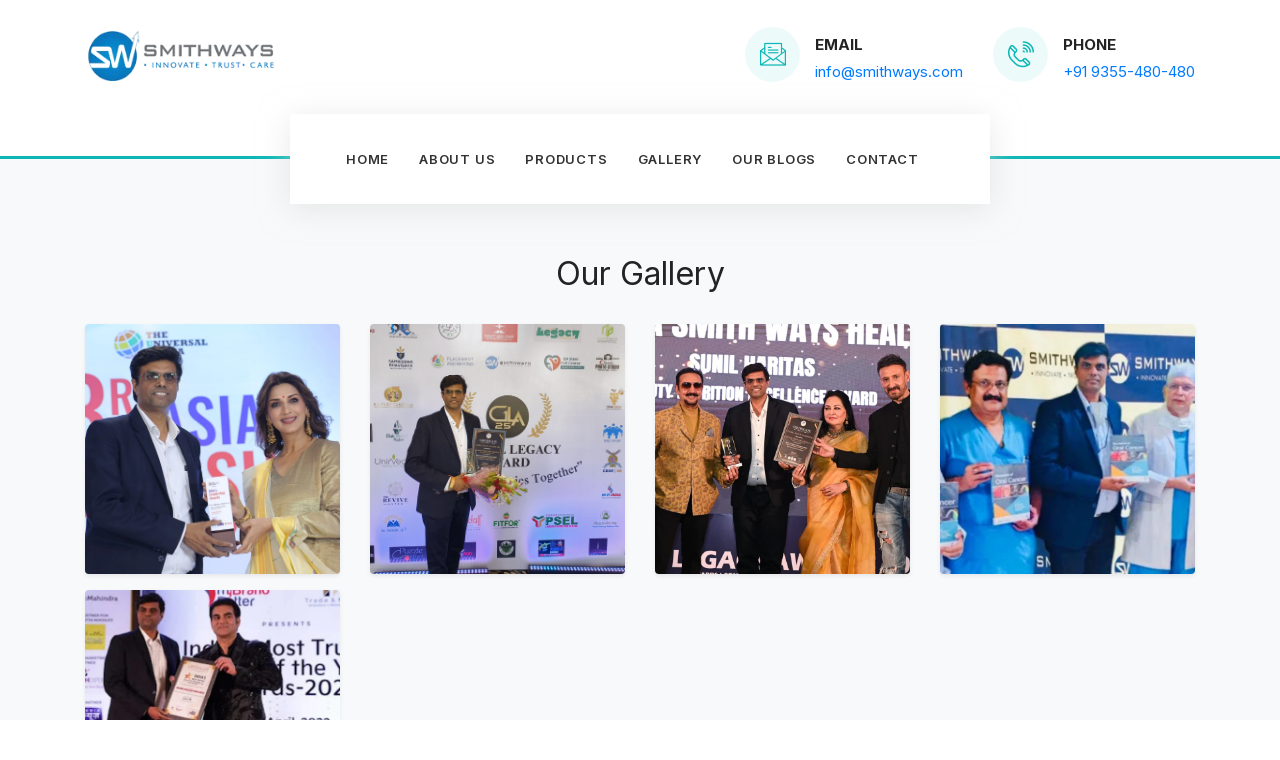

--- FILE ---
content_type: text/html; charset=UTF-8
request_url: https://smithways.com/gallery.php
body_size: 4413
content:


<!DOCTYPE html>
<html lang="en">

<head>
    <!-- ========== Meta Tags ========== -->
    <meta charset="utf-8">
    <meta http-equiv="X-UA-Compatible" content="IE=edge">
    <meta name="viewport" content="width=device-width, initial-scale=1">
    <meta name="description" content="Smithways - Gallery">

    <!-- ✅ Dynamic Meta Tags -->
    <title>Smithways Gallery | Pharmaceutical Company in Delhi</title>
    <meta name="description" content="View the Smithways gallery showcasing our pharmaceutical facilities, products, and events in Delhi, reflecting our commitment to quality and innovation.">
    <meta name="keywords" content="smithways gallery, pharmaceutical company delhi, pharma facilities delhi, pharma products gallery, pharma manufacturing photos, medicine company delhi, pharma events delhi, pharma product showcase, pharmaceutical industry delhi, pharma quality standards delhi, healthcare company delhi, top pharma brand delhi, pharma company profile delhi, pharma production gallery, pharmaceutical manufacturing images">

    <!-- ========== Favicon Icon ========== -->
    <link rel="shortcut icon" href="assets/img/favicon.png" type="image/x-icon">

    <!-- ========== Start Stylesheet ========== -->
    <link href="assets/css/bootstrap.min.css" rel="stylesheet" />
    <link href="assets/css/font-awesome.min.css" rel="stylesheet" />
    <link href="assets/css/themify-icons.css" rel="stylesheet" />
    <link href="assets/css/flaticon-set.css" rel="stylesheet" />
    <link href="assets/css/magnific-popup.css" rel="stylesheet" />
    <link href="assets/css/owl.carousel.min.css" rel="stylesheet" />
    <link href="assets/css/owl.theme.default.min.css" rel="stylesheet" />
    <link href="assets/css/animate.css" rel="stylesheet" />
    <link href="assets/css/bootsnav.css" rel="stylesheet" />
    <link href="style.css" rel="stylesheet">
    <link href="assets/css/responsive.css" rel="stylesheet" />
    <link rel="stylesheet" href="https://cdnjs.cloudflare.com/ajax/libs/font-awesome/6.4.0/css/all.min.css">
    <!-- ========== End Stylesheet ========== -->

    <!-- ========== Google Fonts ========== -->
    <link href="https://fonts.googleapis.com/css2?family=Inter:wght@200;300;400;600;700;800&display=swap"
        rel="stylesheet">

</head>
<style>
/* Lightbox Styles */
#lightbox {
    position: fixed;
    display: none;
    justify-content: center;
    align-items: center;
    top: 0;
    left: 0;
    width: 100%;
    height: 100%;
    z-index: 1050;
    background-color: rgba(0, 0, 0, 0.8);
    backdrop-filter: blur(4px);
}

#lightbox img {
    max-width: 90%;
    max-height: 90%;
    border-radius: 10px;
    box-shadow: 0 0 15px rgba(255, 255, 255, 0.3);
}

.close-btn {
    position: absolute;
    top: 20px;
    right: 30px;
    font-size: 2.5rem;
    color: white;
    cursor: pointer;
    z-index: 1060;
}

.gallery-item img {
    height: 250px;
    object-fit: cover;
    transition: transform 0.3s ease-in-out;
    cursor: pointer;
}

.gallery-item img:hover {
    transform: scale(1.05);
}

@media (min-width: 100px) and (max-width: 767.98px) {
    .custom-pt {
        padding-top: 3rem !important;
        /* Bootstrap pt-5 = 3rem */
    }
}

@media (min-width: 768px) {
    .custom-pt {
        padding-top: 1rem !important;
    }
}

.address-correct {
    display: flex;
    gap: 5px;
    align-items: Start;
}
</style>

<body>

    <!-- Start Header Top 
    ============================================= -->
    <div class="top-bar-area">
        <div class="container">
            <div class="row align-center">
                <div class="col-lg-3 logo">
                    <a href="index.php">
                        <img src="assets/img/logo/logo.png" class="logo" alt="Logo">
                    </a>
                </div>
                <div class="col-lg-9 address-info text-right">
                    <div class="info box">
                        <ul>
                            <li>
                                <div class="icon">
                                    <i class="flaticon-email"></i>
                                </div>
                                <a href="mailto:info@smithways.com">
                                    <div class="info">
                                        <span>Email</span> info@smithways.com
                                    </div>
                                </a>
                            </li>
                            <li>
                                <div class="icon">
                                    <i class="flaticon-call"></i>
                                </div>
                                <a href="tel:+919355480480">
                                    <div class="info">
                                        <span>Phone</span> +91 9355-480-480
                                    </div>
                                </a>
                            </li>

                        </ul>
                    </div>
                </div>
            </div>
        </div>
    </div>
    <!-- End Header Top -->

    <!-- Header 
    ============================================= -->
    <header>
        <div class="container box-nav">
            <div class="row">
                <!-- Start Navigation -->
                <nav id="mainNav"
                    class="navbar logo-less top-less navbar-default navbar-fixed white bootsnav on no-full nav-box no-background">

                    <div class="container">

                        <!-- Start Header Navigation -->
                        <div class="navbar-header">
                            <button type="button" class="navbar-toggle" data-toggle="collapse"
                                data-target="#navbar-menu">
                                <i class="fa fa-bars"></i>
                            </button>
                            <a class="navbar-brand" href="index.php"><img src="assets/img/logo/logo.png" class="logo"
                                    alt="Logo"></a>
                        </div>
                        <!-- End Header Navigation -->

                        <!-- Collect the nav links, forms, and other content for toggling -->
                        <div class="collapse navbar-collapse" id="navbar-menu">
                            <ul class="nav navbar-nav navbar-center" data-in="fadeInDown" data-out="fadeOutUp">
                                <li>
                                    <a href="index.php">Home</a>
                                </li>
                                <li>
                                    <a href="about-us.php">About Us</a>
                                </li>
                                <li>
                                    <a href="product.php">Products</a>
                                </li>
                                <li>
                                    <a href="gallery.php">Gallery</a>
                                </li>
                                <li>
                                    <a href="blogs.php">Our Blogs</a>
                                </li>
                                <li>
                                    <a href="contact.php">contact</a>
                                </li>
                            </ul>
                        </div><!-- /.navbar-collapse -->
                    </div>
                </nav>
                <!-- End Navigation -->
                <div class="clearfix"></div>

            </div>
        </div>
    </header>
    <!-- End Header -->

    <!-- Gallery Section Start -->

    <section class="py-5 bg-light">
        <div class="container">
            <div class="text-center pt-5">
                <h2>Our Gallery</h2>
            </div>

            <div class="row">
                <div class="col-12 col-md-4 col-lg-3 custom-pt">
                    <div class="gallery-item">
                        <img src="assets/img/gallery/img1.jpeg" alt="Gallery 1" class="img-fluid rounded shadow-sm"
                            onclick="openLightbox(this.src)">
                    </div>
                </div>
                <div class="col-12 col-md-4 col-lg-3 custom-pt">
                    <div class="gallery-item">
                        <img src="assets/img/gallery/img2.png" alt="Gallery 2" class="img-fluid rounded shadow-sm"
                            onclick="openLightbox(this.src)">
                    </div>
                </div>
                <div class="col-12 col-md-4 col-lg-3 custom-pt">
                    <div class="gallery-item">
                        <img src="assets/img/gallery/img3.jpeg" alt="Gallery 3" class="img-fluid rounded shadow-sm"
                            onclick="openLightbox(this.src)">
                    </div>
                </div>
                <div class="col-12 col-md-4 col-lg-3 custom-pt">
                    <div class="gallery-item">
                        <img src="assets/img/gallery/img4.png" alt="Gallery 4" class="img-fluid rounded shadow-sm"
                            onclick="openLightbox(this.src)">
                    </div>
                </div>
                <!-- <div class="col-12 col-md-4 col-lg-3 custom-pt">
                    <div class="gallery-item">
                        <img src="assets/img/gallery/img5.png" alt="Gallery 5" class="img-fluid rounded shadow-sm"
                            onclick="openLightbox(this.src)">
                    </div>
                </div> -->
                <div class="col-12 col-md-4 col-lg-3 custom-pt">
                    <div class="gallery-item">
                        <img src="assets/img/gallery/img6.png" alt="Gallery 5" class="img-fluid rounded shadow-sm"
                            onclick="openLightbox(this.src)">
                    </div>
                </div>
                <!-- <div class="col-12 col-md-4 col-lg-3 custom-pt">
                    <div class="gallery-item">
                        <img src="assets/img/gallery/img7.jpeg" alt="Gallery 5" class="img-fluid rounded shadow-sm"
                            onclick="openLightbox(this.src)">
                    </div>
                </div> -->
            </div>
        </div>
    </section>

    <!-- Lightbox Overlay -->
    <div id="lightbox" onclick="closeLightbox()">
        <span class="close-btn" onclick="closeLightbox()">×</span>
        <img id="lightbox-img" src="">
    </div>


    <!-- Gallery Section end -->


    <!-- Star Footer
    ============================================= -->
    <footer class="bg-dark text-light">
        <div class="container">
            <div class="f-items default-padding">
                <div class="row">
                    <div class="single-item col-lg-4 col-md-6 item">
                        <div class="f-item about">
                            <h4 class="widget-title">About Us</h4>
                            <p>
                                Smithways Healthcare, founded in 2014, is a leading Indian pharma company offering
                                quality generic drugs, oncology, and healthcare products.


                            </p>

                            <div class="social">
                                <h5>Get Us:</h5>
                                <ul>
                                    <li class="instagram">
                                        <a href="https://www.instagram.com/smithways_healthcare/" target="_blank"><i
                                                class="fab fa-instagram"></i></a>
                                    </li>
                                    <li class="facebook">
                                        <a href="https://www.facebook.com/smithwayshealthcare" target="_blank"><i
                                                class="fab fa-facebook-f"></i></a>
                                    </li>
                                    <li class="linkedin">
                                        <a href="https://www.linkedin.com/in/smithways-health-care-pvt-ltd-8729681b0/"
                                            target="_blank"><i class="fab fa-linkedin"></i></a>
                                    </li>
                                    <li class="twitter">
                                        <a href="https://x.com/Smithwayshealth" target="_blank"><i
                                                class="fab fa-twitter"></i></a>
                                    </li>
                                    <li class="youtube">
                                        <a href="https://www.youtube.com/channel/UCxvNXDyDnxuo789otDDIxzQ"
                                            target="_blank"><i class="fab fa-youtube"></i></a>
                                    </li>
                                    <li class="pinterest">
                                        <a href="https://in.pinterest.com/smithwayscom/" target="_blank"><i
                                                class="fab fa-pinterest"></i></a>
                                    </li>

                                </ul>
                            </div>
                        </div>
                    </div>

                    <div class="single-item col-lg-2 col-md-6 item">
                        <div class="f-item link">
                            <h4 class="widget-title">Divisions</h4>
                            <ul>
                                <li>
                                    <a href="product.php?url=supportive-care">Supportive Care</a>
                                </li>
                                <li>
                                    <a href="product.php?url=critical-care">Critical Care</a>
                                </li>
                                <li>
                                    <a href="product.php?url=cardio-diabetic">Cardio and Diabetic</a>
                                </li>
                                <li>
                                    <a href="product.php?url=generic-drugs">Generic Drugs</a>
                                </li>
                                <li>
                                    <a href="product.php?url=health-wellness">Health and Wellness </a>
                                </li>

                            </ul>
                        </div>
                    </div>

                    <div class="single-item col-lg-2 col-md-6 item">
                        <div class="f-item link">
                            <h4 class="widget-title">Usefull Links</h4>
                            <ul>
                                <li>
                                    <a href="about-us.php">About Us</a>
                                </li>
                                <li>
                                    <a href="product.php">Products</a>
                                </li>
                                <li>
                                    <a href="blogs.php">Our Blogs</a>
                                </li>
                                <li>
                                    <a href="gallery.php">Gallery</a>
                                </li>
                                <li>
                                    <a href="contact.php">Contact</a>
                                </li>
                            </ul>
                        </div>
                    </div>

                    <div class="single-item col-lg-4 col-md-6 item">
                        <div class="f-item branches">
                            <h4 class="widget-title">Contact With</h4>
                            <div class="branches">
                                <ul class="list-unstyled">
                                    <li>
                                        <i class="fas fa-phone-alt me-2 text-primary"></i>
                                        <a href="+919355480480" class="text-decoration-none">+91 9355-480-480</a>
                                    </li>
                                    <li>
                                        <i class="fas fa-envelope me-2 text-primary"></i>
                                        <a href="mailto:info@smithways.com"
                                            class="text-decoration-none">info@smithways.com</a>
                                    </li>
                                    <li class="address-correct">
                                        <div>
                                            <i class="fas fa-map-marker-alt me-2 text-primary"></i>
                                        </div>

                                        <a href="https://maps.app.goo.gl/uWCGQzCKwhMGU56w8" target="__blank"> Shop No.
                                            2, DDA Complex, Vikrant Enclave, <br> G-8 Area, Rajouri Garden, New
                                            Delhi, <br> Delhi 110064 </a>

                                    </li>
                                </ul>
                            </div>
                        </div>
                    </div>

                </div>
            </div>
        </div>
        <!-- Footer Bottom -->
             <div class="footer-bottom">
    <div class="container">
        <div class="row align-items-center">
            <div class="col-lg-6 col-md-6 col-sm-12 text-center text-md-start">
                <p class="mb-md-0 mb-2">
                    © Copyrights 2026 smithways.com. All rights reserved.
                </p>
            </div>
            <div class="col-lg-6 col-md-6 col-sm-12 text-center text-md-end">
                <p class="mb-0">
                    Design and Developed by 
                    <a href="https://tekbooster.com/" target="_blank" class="text-decoration-none"> 
                        Tek Booster 
                        <span class="d-block d-sm-inline">(Digital Marketing Company)</span>
                    </a>
                </p>
            </div>
        </div>
    </div>
</div>
    </footer>
    <!-- End Footer-->
    <script>
    function openLightbox(src) {
        document.getElementById("lightbox-img").src = src;
        document.getElementById("lightbox").style.display = "flex";
    }

    function closeLightbox() {
        document.getElementById("lightbox").style.display = "none";
    }
    </script>

    <!-- jQuery Frameworks
    ============================================= -->
    <script src="assets/js/jquery-1.12.4.min.js"></script>
    <script src="assets/js/popper.min.js"></script>
    <script src="assets/js/bootstrap.min.js"></script>
    <script src="assets/js/equal-height.min.js"></script>
    <script src="assets/js/jquery.appear.js"></script>
    <script src="assets/js/jquery.easing.min.js"></script>
    <script src="assets/js/jquery.magnific-popup.min.js"></script>
    <script src="assets/js/modernizr.custom.13711.js"></script>
    <script src="assets/js/owl.carousel.min.js"></script>
    <script src="assets/js/wow.min.js"></script>
    <script src="assets/js/progress-bar.min.js"></script>
    <script src="assets/js/isotope.pkgd.min.js"></script>
    <script src="assets/js/imagesloaded.pkgd.min.js"></script>
    <script src="assets/js/count-to.js"></script>
    <script src="assets/js/YTPlayer.min.js"></script>
    <script src="assets/js/circle-progress.js"></script>
    <script src="assets/js/jquery.nice-select.min.js"></script>
    <script src="assets/js/bootsnav.js"></script>
    <script src="assets/js/main.js"></script>

</body>

</html>

--- FILE ---
content_type: text/css
request_url: https://smithways.com/assets/css/flaticon-set.css
body_size: 672
content:
  /*
    Flaticon icon font: Flaticon
    Creation date: 08/09/2018 00:19
    */

@font-face {
  font-family: "Flaticon";
  src: url("../fonts/Flaticon.eot");
  src: url("../fonts/Flaticon.eot?#iefix") format("embedded-opentype"),
       url("../fonts/Flaticon.woff") format("woff"),
       url("../fonts/Flaticon.ttf") format("truetype"),
       url("../fonts/Flaticon.svg#Flaticon") format("svg");
  font-weight: normal;
  font-style: normal;
}

@media screen and (-webkit-min-device-pixel-ratio:0) {
  @font-face {
    font-family: "Flaticon";
    src: url("./Flaticon.svg#Flaticon") format("svg");
  }
}

[class^="flaticon-"]:before, [class*=" flaticon-"]:before,
[class^="flaticon-"]:after, [class*=" flaticon-"]:after {   
  font-family: Flaticon;
  speak: none;
  font-style: normal;
  font-weight: normal;
  font-variant: normal;
  text-transform: none;
  line-height: 1;

  /* Better Font Rendering =========== */
  -webkit-font-smoothing: antialiased;
  -moz-osx-font-smoothing: grayscale;
}

.flaticon-email:before { content: "\f100"; }
.flaticon-email-1:before { content: "\f101"; }
.flaticon-email-2:before { content: "\f102"; }
.flaticon-call:before { content: "\f103"; }
.flaticon-telephone:before { content: "\f104"; }
.flaticon-call-1:before { content: "\f105"; }
.flaticon-clock:before { content: "\f106"; }
.flaticon-clock-1:before { content: "\f107"; }
.flaticon-stethoscope:before { content: "\f108"; }
.flaticon-stethoscope-1:before { content: "\f109"; }
.flaticon-heartbeat:before { content: "\f10a"; }
.flaticon-calendar:before { content: "\f10b"; }
.flaticon-calendar-1:before { content: "\f10c"; }
.flaticon-doctor:before { content: "\f10d"; }
.flaticon-mask:before { content: "\f10e"; }
.flaticon-customer:before { content: "\f10f"; }
.flaticon-wheelchair:before { content: "\f110"; }
.flaticon-wheelchair-1:before { content: "\f111"; }
.flaticon-dermatitis:before { content: "\f112"; }
.flaticon-dermatology:before { content: "\f113"; }
.flaticon-cracked-skin:before { content: "\f114"; }
.flaticon-cannula:before { content: "\f115"; }
.flaticon-surgery:before { content: "\f116"; }
.flaticon-scalpel:before { content: "\f117"; }
.flaticon-ambulance:before { content: "\f118"; }
.flaticon-ambulance-1:before { content: "\f119"; }
.flaticon-ribbon:before { content: "\f11a"; }
.flaticon-oncology:before { content: "\f11b"; }
.flaticon-stomachache:before { content: "\f11c"; }
.flaticon-oxygen:before { content: "\f11d"; }
.flaticon-department:before { content: "\f11e"; }
.flaticon-department-1:before { content: "\f11f"; }
.flaticon-cashier:before { content: "\f120"; }
.flaticon-servant:before { content: "\f121"; }
.flaticon-servant-1:before { content: "\f122"; }
.flaticon-nurse:before { content: "\f123"; }
.flaticon-nurse-1:before { content: "\f124"; }
.flaticon-waiter:before { content: "\f125"; }
.flaticon-location:before { content: "\f126"; }
.flaticon-location-1:before { content: "\f127"; }
.flaticon-coronavirus:before { content: "\f128"; }
.flaticon-mask-1:before { content: "\f129"; }
.flaticon-bacteria:before { content: "\f12a"; }
.flaticon-ambulance-2:before { content: "\f12b"; }
.flaticon-test:before { content: "\f12c"; }
.flaticon-washing-hands:before { content: "\f12d"; }
.flaticon-tooth:before { content: "\f12e"; }
.flaticon-insurance:before { content: "\f12f"; }
.flaticon-heart:before { content: "\f130"; }
.flaticon-heart-1:before { content: "\f131"; }
.flaticon-dental-checkup:before { content: "\f132"; }
.flaticon-dental-care:before { content: "\f133"; }
.flaticon-neurology:before { content: "\f134"; }
.flaticon-brain:before { content: "\f135"; }
.flaticon-thinking:before { content: "\f136"; }
.flaticon-neurology-1:before { content: "\f137"; }
.flaticon-kidneys:before { content: "\f138"; }
.flaticon-kidney:before { content: "\f139"; }
.flaticon-blood-tube:before { content: "\f13a"; }

--- FILE ---
content_type: text/css
request_url: https://smithways.com/assets/css/bootsnav.css
body_size: 8734
content:
/* Navbar Bootstrap */

@media (min-width:768px) {
  .nav-box .container, 
  .nav-box .container-lg, 
  .nav-box .container-md, 
  .nav-box .container-sm, 
  .nav-box .container-xl {
    max-width: 720px;
    width: 720px;
  }
}

@media (min-width:992px) {
  .nav-box .container, 
  .nav-box .container-lg, 
  .nav-box .container-md, 
  .nav-box .container-sm, 
  .nav-box .container-xl {
    max-width: 960px;
    width: 960px;
  }
}

@media (min-width:1200px) {
  .nav-box .container, 
  .nav-box .container-lg, 
  .nav-box .container-md, 
  .nav-box .container-sm, 
  .nav-box .container-xl {
    max-width: 700px;
    width: 700px;
  }

  nav.navbar.bootsnav.navbar-fixed.nav-box.no-background {
    top: 50px;
    width: auto;
    left: 50% !important;
    transform: translate(-50%, 0);
  }
}

.navbar .container, 
.navbar .container-fluid, 
.navbar .container-lg, 
.navbar .container-md, 
.navbar .container-sm, 
.navbar .container-xl {
  display: block;
}

@media (min-width: 768px) {
  .navbar .navbar-right .dropdown-menu {
    right: 0;
    left: auto;
  }

  .navbar .navbar-right .dropdown-menu-left {
    right: auto;
    left: 0;
  }
}

.navbar {
  display: block;
  position: relative;
  min-height: 50px;
  margin-bottom: 20px;
  border: 1px solid transparent;
  padding: 0;
}

.navbar-nav .dropdown-menu {
  position: absolute;
  top: 100%;
  left: 0;
  z-index: 1000;
  display: none;
  float: left;
  min-width: 160px;
  padding: 5px 0;
  margin-top: 0;
  font-size: 14px;
  text-align: left;
  list-style: none;
  background-color: #fff;
  -webkit-background-clip: padding-box;
  background-clip: padding-box;
  border: 1px solid #ccc;
  border: 1px solid rgba(0, 0, 0, .15);
  border-radius: 4px;
  -webkit-box-shadow: 0 6px 12px rgba(0, 0, 0, .175);
  box-shadow: 0 6px 12px rgba(0, 0, 0, .175);
}

nav.bootsnav.nav-box .dropdown-menu {
  left: -15px;
}

.navbar .navbar-collapse.collapse {
  display: block !important;
  height: auto !important;
  padding-bottom: 0;
  overflow: visible !important;
  flex: inherit;
}

.dropdown-toggle::after {
  display: inline;
  margin: 0;
  border: none;
  vertical-align: inherit;
}

.nav {
  padding-left: 0;
  margin-bottom: 0;
  list-style: none;
  display: block;
}

.nav > li {
  position: relative;
  display: block;
}

.nav > li > a {
  position: relative;
  display: block;
  padding: 10px 15px;
}

.nav > li > a:hover,
.nav > li > a:focus {
  text-decoration: none;
  background-color: #eee;
}

.nav > li.disabled > a {
  color: #777;
}

.nav > li.disabled > a:hover,
.nav > li.disabled > a:focus {
  color: #777;
  text-decoration: none;
  cursor: not-allowed;
  background-color: transparent;
}

.nav .open > a,
.nav .open > a:hover,
.nav .open > a:focus {
  background-color: #eee;
  border-color: #337ab7;
}

.nav .nav-divider {
  height: 1px;
  margin: 9px 0;
  overflow: hidden;
  background-color: #e5e5e5;
}

.nav > li > a > img {
  max-width: none;
}

.nav-tabs .dropdown-menu {
  margin-top: -1px;
  border-top-left-radius: 0;
  border-top-right-radius: 0;
}

.navbar {
  position: relative;
  min-height: 50px;
  margin-bottom: 20px;
  border: 1px solid transparent;
}

@media (min-width: 768px) {
  .navbar {
    border-radius: 4px;
  }
}

@media (min-width: 768px) {
  .navbar-header {
    float: left;
  }
}

.navbar-brand {
  float: left;
  height: 50px;
  padding: 15px 15px;
  font-size: 18px;
  line-height: 20px;
}

.navbar-brand:hover,
.navbar-brand:focus {
  text-decoration: none;
}

.navbar-brand > img {
  display: block;
}

@media (min-width: 768px) {
  .navbar > .container .navbar-brand,
  .navbar > .container-fluid .navbar-brand {
    margin-left: -15px;
  }
}

.navbar-toggle {
  position: relative;
  float: right;
  padding: 9px 10px;
  margin-top: 8px;
  margin-right: 15px;
  margin-bottom: 8px;
  background-color: transparent;
  background-image: none;
  border: 1px solid transparent;
  border-radius: 4px;
}

.navbar-toggle:focus {
  outline: 0;
}

.navbar-toggle .icon-bar {
  display: block;
  width: 22px;
  height: 2px;
  border-radius: 1px;
}

.navbar-toggle .icon-bar + .icon-bar {
  margin-top: 4px;
}

@media (min-width: 768px) {
  .navbar-toggle {
    display: none;
  }
}

.navbar-nav {
  margin: 7.5px -15px;
}

.navbar-nav > li > a {
  padding-top: 10px;
  padding-bottom: 10px;
  line-height: 20px;
}

@media (max-width: 767px) {
  .navbar-nav .open .dropdown-menu {
    position: static;
    float: none;
    width: auto;
    margin-top: 0;
    background-color: transparent;
    border: 0;
    -webkit-box-shadow: none;
    box-shadow: none;
  }

  .navbar-nav .open .dropdown-menu > li > a,
  .navbar-nav .open .dropdown-menu .dropdown-header {
    padding: 5px 15px 5px 25px;
  }

  .navbar-nav .open .dropdown-menu > li > a {
    line-height: 20px;
  }

  .navbar-nav .open .dropdown-menu > li > a:hover,
  .navbar-nav .open .dropdown-menu > li > a:focus {
    background-image: none;
  }
}

@media (min-width: 768px) {
  .navbar-nav {
    float: left;
    margin: 0;
  }

  .navbar-nav > li {
    float: left;
  }

  .navbar-nav > li > a {
    padding-top: 15px;
    padding-bottom: 15px;
  }
}

@media (min-width: 768px) {
  .navbar-left {
    float: left !important;
  }

  .navbar-right {
    float: right !important;
    margin-right: -15px;
  }

  .navbar-right ~ .navbar-right {
    margin-right: 0;
  }
}

.dropup .dropdown-menu,
.navbar-fixed-bottom .dropdown .dropdown-menu {
  top: auto;
  bottom: 100%;
  margin-bottom: 2px;
}

.nav:before,
.nav:after,
.navbar:before,
.navbar:after,
.navbar-header:before,
.navbar-header:after,
.navbar-collapse:before,
.navbar-collapse:after {
  display: table;
  content: " ";
}

.nav:after,
.navbar:after,
.navbar-header:after,
.navbar-collapse:after {
  clear: both;
}

.navbar .attr-nav.contact li {
  display: flex;
  align-items: center;
  padding: 17px 0;
  color: #0cb8b6;
}

.navbar .attr-nav.contact li span {
  display: block;
  color: #232323;
  font-size: 20px;
  font-weight: 800;
}

.navbar .attr-nav.contact li p {
  margin: 0;
  font-size: 12px;
  text-transform: uppercase;
  font-weight: 600;
  color: #0cb8b6;
}

.navbar .attr-nav.contact li i {
  display: inline-block;
  font-size: 50px;
  margin-right: 15px;
}

/* * Navbar Main Css * v1.0 */
nav.bootsnav .dropdown.megamenu-fw {
  position: static;
}

nav.bootsnav .container {
  position: relative;
}

nav.bootsnav.nav-box .container {
  position: relative;
  padding: 0 30px;
}

nav.bootsnav .megamenu-fw .dropdown-menu {
  left: auto;
}

nav.bootsnav .megamenu-content {
  padding: 15px;
  width: 100% !important;
}

nav.bootsnav .megamenu-content .title {
  color: #333333;
  font-weight: 600;
  margin-top: 0;
  text-transform: uppercase;
  margin-bottom: 10px;
  font-size: 14px;
}

nav.bootsnav .dropdown.megamenu-fw .dropdown-menu {
  left: 0;
  right: 0;
}

.navbar .side .widget > a {
  border-radius: 30px;
}

.navbar .side .widget .contact li {
  display: flex;
  margin-bottom: 25px;
}

.navbar .side .widget .contact li:last-child {
  margin-bottom: 0;
}

.navbar .side .widget .contact li .icon {
  padding-right: 15px;
}

.navbar .side .widget .contact li .icon, 
.navbar .side .widget .contact li .info {
  display: table-cell;
  vertical-align: middle;
}

.navbar .side .widget .contact li .icon i {
  color: #0cb8b6;
  font-size: 40px;
  display: inline-block;
  text-align: center;
  -webkit-border-radius: 50%;
  -moz-border-radius: 50%;
  border-radius: 50%;
}

.navbar .side .widget .contact li .info span {
  display: block;
  font-family: 'Inter', sans-serif;
  font-weight: 900;
  line-height: 20px;
  text-transform: uppercase;
  font-size: 14px;
  width: 100%;
  margin-bottom: 5px;
  color: #232323;
}

.navbar-collapse {
  padding: 0;
}

nav.navbar .quote-btn a {
  color: #232323;
  display: inline-block;
  font-size: 12px;
  font-weight: 600;
  border: 2px solid #0cb8b6;
  text-transform: uppercase;
  top: -2px;
  letter-spacing: 0.6px;
}

nav.navbar .quote-btn {
  margin-top: -4px;
}

/* Navbar Default */
nav.navbar .navbar-brand {
  height: auto !important;
}

nav.navbar.bootsnav.logo-less .navbar-brand {
  display: none;
}

nav.navbar.navbar-default.logo-less .navbar-collapse {
  margin-left: -15px;
}

nav.navbar.bootsnav.navbar-default.navbar-fixed.navbar-transparent.inc-topbar {
  margin-top: 63px;
  transition: all 0.35s ease-in-out 0s;
}

nav.navbar.bootsnav.navbar-default.navbar-fixed.inc-topbar {
  margin-top: 0;
}

.navbar-default.navbar.navbar-sidebar.bg-dark .social-share {
  padding: 0 30px;
}

nav.bootsnav.navbar-sidebar.bg-dark ul.nav li.dropdown ul.dropdown-menu li a, 
nav.bootsnav.navbar-sidebar.bg-dark ul.nav li.dropdown a, 
nav.bootsnav.navbar-sidebar.bg-dark ul.nav li.dropdown h6 {
  color: #cccccc;
}

.attr-nav ul.cart-list li.total a {
  background: #0cb8b6 none repeat scroll 0 0;
  display: inline-block;
  font-weight: 600 !important;
  padding: 12px 15px;
  color: #ffffff !important;
}

.attr-nav ul.cart-list li.total a:hover {
  background: #0cb8b6 none repeat scroll 0 0 !important;
  color: #ffffff !important;
}

nav.navbar.bootsnav {
  background-color: #fff;
  border-radius: 0;
  border: none;
  box-shadow: 0 8px 25px 0 rgba(0, 0, 0, 0.04);
  -moz-box-shadow: 0 8px 25px 0 rgba(0, 0, 0, 0.04);
  -webkit-box-shadow: 0 8px 25px 0 rgba(0, 0, 0, 0.04);
  -o-box-shadow: 0 8px 25px 0 rgba(0, 0, 0, 0.04);
  margin: 0;
}

nav.bg-dark.navbar.bootsnav {
  background-color: #1c1c1c;
  border: medium none !important;
  margin: 0;
}

nav.navbar.bootsnav ul.nav > li > a {
  color: #333333;
  background-color: transparent !important;
  text-transform: uppercase;
  font-weight: 600;
  font-size: 14px;
}

nav.navbar.bootsnav.bg-dark ul.nav > li > a {
  color: #ffffff;
}

nav.navbar.bootsnav ul.nav li.megamenu-fw > a:hover, 
nav.navbar.bootsnav ul.nav li.megamenu-fw > a:focus, 
nav.navbar.bootsnav ul.nav li.active > a:hover, 
nav.navbar.bootsnav ul.nav li.active > a:focus, 
nav.navbar.bootsnav ul.nav li.active > a {
  background-color: transparent;
}

nav.navbar.bootsnav .navbar-toggle {
  background-color: transparent !important;
  border: none;
  padding: 0;
  font-size: 18px;
  position: relative;
  top: 5px;
}

nav.navbar.bootsnav ul.nav .dropdown-menu .dropdown-menu {
  top: 0;
  left: 100%;
}

nav.navbar.bootsnav ul.nav ul.dropdown-menu > li > a {
  white-space: normal;
}

ul.menu-col {
  padding: 0;
  margin: 0;
  list-style: none;
}

ul.menu-col li a {
  color: #333333;
}

ul.menu-col li a:hover, ul.menu-col li a:focus {
  text-decoration: none;
}

#navbar-menu {
  -webkit-animation-duration: .3s;
  animation-duration: .3s;
}

nav.bootsnav.navbar-full {
  padding-bottom: 10px;
  padding-top: 10px;
}

nav.bootsnav.navbar-full .navbar-header {
  display: block;
  width: 100%;
}

nav.bootsnav.navbar-full .navbar-toggle {
  display: inline-block;
  margin-right: 0;
  position: relative;
  top: 20px;
  font-size: 24px;
  -webkit-transition: all 1s ease-in-out;
  -moz-transition: all 1s ease-in-out;
  -o-transition: all 1s ease-in-out;
  -ms-transition: all 1s ease-in-out;
  transition: all 1s ease-in-out;
}

nav.bootsnav.navbar-full .navbar-collapse {
  position: fixed;
  width: 100%;
  height: 100% !important;
  top: 0;
  left: 0;
  padding: 0;
  display: none !important;
  z-index: 9;
}

nav.bootsnav.navbar-full .navbar-collapse.in,
nav.bootsnav.navbar-full .navbar-collapse.show {
  display: block !important;
}

nav.bootsnav.navbar-full .navbar-collapse .nav-full {
  overflow: auto;
}

nav.bootsnav.navbar-full .navbar-collapse .wrap-full-menu {
  display: table-cell;
  vertical-align: middle;
  background-color: #fff;
  overflow: auto;
}

nav.bootsnav.navbar-full .navbar-collapse .nav-full::-webkit-scrollbar {
  width: 0;
}

nav.bootsnav.navbar-full .navbar-collapse .nav-full::-moz-scrollbar {
  width: 0;
}

nav.bootsnav.navbar-full .navbar-collapse .nav-full::-ms-scrollbar {
  width: 0;
}

nav.bootsnav.navbar-full .navbar-collapse .nav-full::-o-scrollbar {
  width: 0;
}

nav.bootsnav.navbar-full .navbar-collapse ul.nav {
  display: block;
  width: 100%;
  overflow: auto;
}

nav.bootsnav.navbar-full .navbar-collapse ul.nav a:hover, 
nav.bootsnav.navbar-full .navbar-collapse ul.nav a:focus, 
nav.bootsnav.navbar-full .navbar-collapse ul.nav a {
  background-color: transparent;
}

nav.bootsnav.navbar-full .navbar-collapse ul.nav > li {
  float: none;
  display: block;
  text-align: center;
}

nav.bootsnav.navbar-full .navbar-collapse ul.nav > li > a {
  display: table;
  margin: auto;
  text-transform: uppercase;
  font-weight: bold;
  letter-spacing: normal;
  font-size: 14px;
  padding: 15px 15px;
}

nav.navbar.bootsnav li.dropdown ul.dropdown-menu > li > a .badge {
  padding: 3px 10px;
  font-weight: 600;
  margin-left: 4px;
  background: #0cb8b6;
  color: #ffffff;
  border-radius: 5px;
}

nav.bootsnav.navbar-full .navbar-collapse ul.nav > li > a:hover {
  letter-spacing: 7px;
}

nav.bootsnav.navbar-full .navbar-collapse ul.nav > li.close-full-menu > a:hover {
  letter-spacing: normal;
}

li.close-full-menu > a {
  padding-top: 0px !important;
  padding-bottom: 0px !important;
}

li.close-full-menu > a i {
  font-size: 32px;
}

li.close-full-menu {
  padding-top: 30px !important;
  padding-bottom: 30px !important;
}

.attr-nav {
  display: inline-block;
  float: right;
  margin-left: 13px;
}

nav.navbar.attr-border .attr-nav {
  margin-left: 30px;
  padding-left: 15px;
  min-height: 90px;
}

.bootsnav .side .widget.social li.facebook a {
  background: #3b5998 none repeat scroll 0 0;
}

.bootsnav .side .widget.social li.twitter a {
  background: #1da1f2 none repeat scroll 0 0;
}

.bootsnav .side .widget.social li.pinterest a {
  background: #bd081c none repeat scroll 0 0;
}

.bootsnav .side .widget.social li.g-plus a {
  background: #db4437 none repeat scroll 0 0;
}

.bootsnav .side .widget.social li.linkedin a {
  background: #0077b5 none repeat scroll 0 0;
}

.bootsnav .side .widget.social li.dribbble a {
  background: #ea4c89 none repeat scroll 0 0;
}

nav.navbar.attr-border.bootsnav.sticked .attr-nav {
  min-height: 80px;
}

.attr-nav > ul {
  padding: 0;
  margin: 0 0 -17px 0;
  list-style: none;
  display: inline-block;
}

nav.navbar.attr-border .attr-nav {
  margin-left: 15px;
  min-height: 90px;
  padding-left: 10px;
  position: relative;
  z-index: 1;
}

nav.navbar.attr-border .attr-nav::before {
  background: #e7e7e7 none repeat scroll 0 0;
  content: "";
  height: 30px;
  left: 0;
  margin-top: -15px;
  position: absolute;
  top: 50%;
  width: 1px;
}

.attr-nav > ul li.dropdown ul.dropdown-menu {
  margin-top: 0;
}

.attr-nav > ul > li {
  float: left;
  display: block;
}

.attr-nav > ul > li > a {
  color: #333333;
  display: block;
  padding: 32px 0 !important;
  position: relative;
}

.attr-nav > a {
  margin-top: 25px;
}

.attr-nav > ul > li > a span.badge {
  background-color: #0cb8b6;
  color: #ffffff;
  height: 20px;
  line-height: 20px;
  margin-top: -5px;
  padding: 0;
  position: absolute;
  right: 0;
  text-align: center;
  top: 0;
  width: 20px;
}

.color-yellow .attr-nav > ul > li > a span.badge {
  background-color: #ff9800;
}

.attr-nav > ul > li.dropdown ul.dropdown-menu {
  -moz-border-radius: 0px;
  -webkit-border-radius: 0px;
  -o-border-radius: 0px;
  border-radius: 0px;
  -moz-box-shadow: 0px 0px 0px;
  -webkit-box-shadow: 0px 0px 0px;
  -o-box-shadow: 0px 0px 0px;
  box-shadow: 0px 0px 0px;
  border: solid 1px #e0e0e0;
}

ul.cart-list {
  padding: 0 !important;
  width: 250px !important;
}

ul.cart-list > li {
  position: relative;
  border-bottom: solid 1px #efefef;
  padding: 15px 15px 23px 15px !important;
}

ul.cart-list > li > a.photo {
  padding: 0 !important;
  margin-right: 15px;
  float: left;
  display: block;
  width: 50px;
  height: 50px;
  left: 15px;
  top: 15px;
}

ul.cart-list > li img {
  border: 1px solid #e7e7e7;
  height: 50px;
  padding: 3px;
  width: 50px;
}

ul.cart-list > li > h6 {
  margin: 0;
  font-size: 14px;
}

ul.cart-list > li > h6 > a.photo {
  padding: 0 !important;
  display: block;
}

ul.cart-list > li > p {
  margin-bottom: 0;
}

ul.cart-list > li.total {
  background-color: #f5f5f5;
  padding-bottom: 15px !important;
  font-family: 'Inter', sans-serif;
}

ul.cart-list > li.total > .btn {
  display: inline-block;
  border: none !important;
  height: auto !important;
}

ul.cart-list > li .price {
  font-family: 'Inter', sans-serif;
  font-weight: bold;
}

ul.cart-list > li .price:hover {
  box-shadow: inherit;
}

ul.cart-list > li.total > span {
  padding-top: 8px;
}

.navbar.bg-dark .top-search {
  background: #0cb8b6 none repeat scroll 0 0;
}

.top-search form {
  overflow: hidden;
  position: relative;
}

.top-search form button {
  background: transparent none repeat scroll 0 0;
  border: medium none;
  box-shadow: inherit;
  color: #666666;
  height: 50px;
  position: absolute;
  right: 0;
  text-align: center;
  top: 0;
  width: 50px;
  z-index: 9;
}

.top-search {
  background-color: #ffffff;
  border: medium none;
  border-radius: 30px;
  box-shadow: 0 10px 40px -15px rgba(0, 0, 0, 0.5);
  display: none;
  height: 50px;
  position: absolute;
  right: 10px;
  top: 90px;
  z-index: 99;
  border: 1px solid #e7e7e7;
}

nav.bootsnav.navbar-default.small-pad .top-search {
  top: 90px;
}

nav.bootsnav.navbar-default.small-pad.logo-less .top-search {
  top: 75px;
}

.top-search input.form-control {
  background-color: transparent;
  border: medium none !important;
  box-shadow: inherit;
  color: #1c1c1c;
  min-width: 300px;
  padding: 0 20px;
}

.top-search .input-group-addon {
  background-color: transparent;
  border: medium none;
  color: #666666;
  padding-left: 0;
  padding-right: 0;
  position: absolute;
  right: 20px;
  top: 10px;
  z-index: 9;
}

.top-search .input-group-addon.close-search {
  cursor: pointer;
}

body {
  -webkit-transition: all 0.3s ease-in-out;
  -moz-transition: all 0.3s ease-in-out;
  -o-transition: all 0.3s ease-in-out;
  -ms-transition: all 0.3s ease-in-out;
  transition: all 0.3s ease-in-out;
}

.side {
  position: fixed;
  overflow-y: auto;
  top: 0;
  right: -400px;
  width: 400px;
  padding: 50px;
  height: 100%;
  display: block;
  background-color: #ffffff;
  -webkit-transition: all 0.3s ease-in-out;
  -moz-transition: all 0.3s ease-in-out;
  -o-transition: all 0.3s ease-in-out;
  -ms-transition: all 0.3s ease-in-out;
  transition: all 0.3s ease-in-out;
  z-index: 9;
  box-shadow: 0 15px 40px -5px rgba(0, 0, 0, 0.1);
}

.side.on {
  right: -16px;
}

.body-overlay {
  background: rgba(0, 0, 0, 0.65) none repeat scroll 0 0;
  bottom: 0;
  height: 0;
  left: 0;
  opacity: 0;
  position: fixed;
  right: 0;
  transition: opacity 0.4s ease 0.8s, height 0s ease 1.2s;
  z-index: 490;
}

body.on-side .body-overlay {
  height: 100%;
  transition: height 0s ease 0s, opacity 0.4s ease 0s;
}

body.on-side .body-overlay {
  opacity: 1;
  top: 0;
}

.side .close-side {
  border-radius: 50%;
  color: #f44336;
  float: right;
  font-size: 20px;
  font-weight: 400;
  height: 40px;
  line-height: 38px;
  position: relative;
  text-align: center;
  top: -30px;
  width: 40px;
  z-index: 2;
}

.color-yellow .side .close-side {
  color: #ff9800;
}

.side.barber .close-side {
  border-color: #bc9355;
  color: #bc9355;
}

.navbar .side .widget.social li {
  display: inline-block;
}

.navbar .side .widget li a {
  color: #232323;
  width: auto;
  padding: 0;
  display: inline-block;
}

.navbar .side .widget li a:hover {
  color: #0cb8b6;
}

nav.navbar.bootsnav ul.nav > li.dropdown > a.dropdown-toggle:hover::after {
  content: "\f106";
}

nav.navbar.bootsnav ul.nav > li.dropdown > a.dropdown-toggle::after {
  content: "\f107";
  font-family: "Font Awesome 5 Free";
  margin-left: 5px;
  margin-top: 2px;
  border: none;
  font-weight: 900;
  transition: all 0.35s ease-in-out;
}

.navbar .side .widget.social li a {
  color: #ffffff;
  display: inline-block;
  font-weight: 600;
  height: 40px;
  line-height: 42px;
  margin-right: 5px;
  margin-top: 5px;
  padding: 0;
  text-align: center;
  width: 40px;
  border-radius: 5px;
  font-size: 13px;
}

.navbar .side .widget.social li a:hover {
  background: #0cb8b6 none repeat scroll 0 0;
  color: #ffffff;
}

.navbar.color-yellow .side .widget.social li a:hover {
  background: #ff9800 none repeat scroll 0 0;
}

.navbar .side .widget li {
  display: block;
  font-family: 'Inter', sans-serif;
  font-size: 15px;
  margin-bottom: 15px;
}

.navbar .side .widget.opening-hours li {
  border-bottom: 1px solid #e7e7e7;
  font-size: 14px;
  font-weight: 600;
  margin-bottom: 10px;
  padding-bottom: 10px;
  text-transform: uppercase;
}

.navbar .side .widget.opening-hours li:last-child {
  border: medium none;
  margin: 0;
  padding: 0;
}

.navbar .side .widget li span {
  float: right;
}

.navbar .side.barber .widget li i {
  background: #bc9355 none repeat scroll 0 0;
}

.bootsnav .side .widget.search input {
  border: 1px solid #e7e7e7;
  box-shadow: inherit;
  width: 100%;
}

.navbar .side .widget li:last-child {
  margin: 0;
}

.navbar .side .widget h4 {
  display: block;
  font-weight: 600;
  margin-bottom: 25px;
  padding-bottom: 15px;
  position: relative;
  text-transform: capitalize;
  z-index: 1;
  border-bottom: 1px dashed #dddddd;
}

.navbar .widget .address {
  padding-top: 5px;
}

.navbar .side .address li {
  display: block;
}

.navbar .side .address li .icon, 
.navbar .side .address li .info {
  display: table-cell;
  vertical-align: middle;
}

.navbar .side .address li .icon i {
  background: #f4f4f4 none repeat scroll 0 0;
  border: 1px solid #e7e7e7;
  border-radius: 5px;
  color: #0cb8b6;
  font-size: 20px;
  height: 50px;
  line-height: 48px;
  text-align: center;
  width: 50px;
}

.navbar .side .address li .info span {
  color: #232323;
  display: block;
  float: none;
  font-weight: 600;
  text-transform: uppercase;
}

.navbar .side .address li .info {
  padding-left: 15px;
}

.navbar .side .widget .profile-thumb img {
  border: 2px solid #e7e7e7;
  height: 150px;
  margin-top: 10px;
  padding: 3px;
  width: 150px;
}

.side .widget {
  position: relative;
  z-index: 1;
  margin-bottom: 50px;
}

.side .widget:last-child {
  margin-bottom: 0;
}

.side img {
  margin-bottom: 20px;
}

.side .widget .title {
  margin-bottom: 15px;
}

.side .widget ul.link {
  padding: 0;
  margin: 0;
  list-style: none;
}

.side .widget ul.link li a {
  color: #0cb8b6;
  display: block;
  font-weight: bold;
  letter-spacing: 1px;
  padding: 5px 0;
  text-transform: uppercase;
}

.color-yellow .side .widget ul.link li a {
  color: #ff9800;
}

.side .widget ul.link li a:focus, 
.side .widget ul.link li a:hover {
  color: #fff;
  text-decoration: none;
}

nav.navbar.bootsnav .share {
  padding: 0 30px;
  margin-bottom: 30px;
}

nav.navbar.bootsnav .share ul {
  display: inline-block;
  padding: 0;
  margin: 0 0 -7px 0;
  list-style: none;
}

nav.navbar.bootsnav .share ul > li {
  float: left;
  display: block;
  margin-right: 5px;
}

nav.navbar.bootsnav .share ul > li > a {
  border-radius: 3px;
  display: inline-block;
  margin-right: 20px;
  text-align: center;
  vertical-align: middle;
}

nav.navbar.bootsnav .share.dark ul > li > a {
  background-color: #0cb8b6;
  color: #ffffff;
}

nav.navbar.bootsnav.color-yellow .share.dark ul > li > a {
  background-color: #ff9800;
}

nav.navbar.bootsnav .share ul > li > a:hover {
  color: #0cb8b6;
}

nav.navbar.bootsnav.color-yellow .share ul > li > a:hover {
  color: #ff9800;
}

nav.navbar.bootsnav.navbar-fixed {
  display: block;
  position: fixed;
  width: 100%;
  z-index: 100;
  box-shadow: 0 8px 25px 0 rgba(0, 0, 0, 0.04);
  -moz-box-shadow: 0 8px 25px 0 rgba(0, 0, 0, 0.04);
  -webkit-box-shadow: 0 8px 25px 0 rgba(0, 0, 0, 0.04);
  -o-box-shadow: 0 8px 25px 0 rgba(0, 0, 0, 0.04);
  top: 0;
}

nav.navbar.bootsnav.navbar-fixed.nav-box.no-background {
  background: #ffffff none repeat scroll 0 0;
  top: 50px;
  width: auto;
  left: auto;
}

nav.navbar.bootsnav.top-less.navbar-fixed.nav-box.no-background {
  top: -45px;
  box-shadow: 0 5px 30px 0 rgba(214, 215, 216, 0.57);
}

nav.navbar.bootsnav.navbar-fixed.nav-box.no-background ul.nav > li > a, 
nav.navbar.bootsnav.navbar-fixed.nav-box.no-background .attr-nav > ul > li > a {
  color: #333333;
}

nav.navbar.bootsnav.navbar-fixed.nav-box {
  left: 0;
  top: 0;
  width: 100%;
}

nav.navbar.bootsnav.navbar-fixed.no-background {
  display: block;
  position: absolute;
  width: 100%;
  z-index: 100;
  box-shadow: 0 0 0;
  -moz-box-shadow: 0 0 0;
  -webkit-box-shadow: 0 0 0;
  -o-box-shadow: 0 0 0;
}

nav.navbar.bootsnav {
  z-index: 100;
}

.wrap-sticky {
  position: relative;
  -webkit-transition: all 0.3s ease-in-out;
  -moz-transition: all 0.3s ease-in-out;
  -o-transition: all 0.3s ease-in-out;
  -ms-transition: all 0.3s ease-in-out;
  transition: all 0.3s ease-in-out;
}

.wrap-sticky nav.navbar.bootsnav {
  position: absolute;
  width: 100%;
  left: 0;
  top: 0;
  margin: 0;
}

.wrap-sticky nav.navbar.bootsnav.sticked {
  position: fixed;
  -webkit-transition: all 0.2s ease-in-out;
  -moz-transition: all 0.2s ease-in-out;
  -o-transition: all 0.2s ease-in-out;
  -ms-transition: all 0.2s ease-in-out;
  transition: all 0.2s ease-in-out;
  top: 0;
}

@media (min-width: 1024px) and (max-width: 1400px) {
  body.wrap-nav-sidebar .wrapper .container {
    width: 100%;
    padding-left: 30px;
    padding-right: 30px;
  }
}

@media (min-width: 1024px) and (max-width: 1200px) {
  nav.navbar.bootsnav ul.nav > li > a {
    padding: 35px 12px !important;
  }

  nav.navbar.bootsnav.sticked ul.nav > li > a {
    padding: 30px 12px !important;
  }
}

@media (min-width: 1024px) {


  nav.navbar.bootsnav.bg-theme {
    background: #0cb8b6;
  }

  nav.navbar.bootsnav.bg-theme ul.nav > li > a {
    color: #ffffff;
  }

  nav.navbar.bootsnav.bg-theme ul.nav > li > a:hover {
    color: #ffffff;
  }

  nav.navbar.bootsnav.bg-theme .attr-nav > ul > li > a {
    color: #ffffff;
  }

  nav.navbar.bootsnav.bg-theme .navbar-brand {
    margin-right: 30px;
    margin-left: -15px;
  }

  nav.navbar.bootsnav.bg-theme .logo-regular {
    display: none;
  }

/* Custom */
  nav.navbar.navbar-default.bootsnav.navbar-fixed-light.no-background {
    background: #ffffff;
    box-shadow: 0 8px 25px 0 rgba(0, 0, 0, 0.04);
  }

  nav.navbar.navbar-default.bootsnav.navbar-fixed-light::after {
    position: absolute;
    left: 0;
    top: 0;
    content: "";
    height: 100%;
    width: 15%;
    background: #0cb8b6;
    z-index: -1;
  }

  nav.navbar.navbar-default.bootsnav.navbar-fixed-light .logo-responsive {
    display: none;
  }

  nav.navbar.navbar-default.bootsnav.navbar-fixed-light a.navbar-brand {
    position: relative;
    z-index: 1;
    padding-left: 0;
    padding-right: 30px;
  }

  nav.navbar.navbar-default.bootsnav.navbar-fixed-light a.navbar-brand::before {
    position: absolute;
    right: 0;
    top: 0;
    content: "";
    height: 93px;
    width: 500%;
    background: #0cb8b6;
    z-index: -1;
  }

  nav.navbar.bootsnav ul.nav .dropdown-menu .dropdown-menu {
    margin-top: -2px;
  }

  nav.navbar.bootsnav ul.nav.navbar-right .dropdown-left .dropdown-menu .dropdown-menu {
    left: -200px;
  }

  nav.navbar.bootsnav ul.nav.navbar-right .dropdown-menu {
    right: auto;
  }

  nav.navbar.bootsnav ul.nav.navbar-right .dropdown-left .dropdown-menu {
    right: 0;
    left: auto;
  }

  nav.navbar.bootsnav ul.nav > li > a {
    font-size: 13px;
    letter-spacing: 0.06em;
    padding: 35px 15px;
    text-transform: uppercase;
  }

  nav.navbar.bootsnav ul.nav > li > a.active {
    color: #0cb8b6;
  }

  nav.navbar.bootsnav.active-bg ul.nav > li > a.active {
    background: #0cb8b6 !important;
  }

  nav.navbar.bootsnav.active-border ul.nav > li > a.active {
    position: relative;
    z-index: 1;
  }

  nav.navbar.bootsnav.active-border ul.nav > li > a.active::before {
    top: -2px;
    position: absolute;
    left: 10%;
    content: "";
    height: 0px;
    width: 80%;
    border-bottom: 3px solid #0cb8b6;
  }

  nav.navbar.bootsnav.small-pad ul.nav > li > a {
    padding: 35px 15px !important;
  }

  nav.navbar.bootsnav.small-pad.logo-less ul.nav > li > a {
    padding: 30px 15px !important;
  }

  nav.bootsnav.small-pad .attr-nav > ul > li {
    padding: 25px 0;
  }

  nav.bootsnav.small-pad.logo-less .attr-nav > ul > li {
    padding: 20px 0;
  }

  nav.navbar.small-pad .attr-nav {
    min-height: inherit;
  }

  nav.navbar.bootsnav .navbar-brand {
    padding: 20px 15px;
  }

  nav.navbar.bootsnav ul.nav > li.active > a {
    color: #0cb8b6;
  }

  nav.navbar.bootsnav.color-yellow ul.nav > li.active > a {
    color: #ff9800;
  }

  nav.navbar.bootsnav.barber ul.nav > li.active > a {
    color: #bc9355;
  }

  nav.navbar.bootsnav.active-full ul.nav > li > a.active,
    nav.navbar.bootsnav.active-full ul.nav > li > a:hover {
    background: #0cb8b6 none repeat scroll 0 0 !important;
    color: #ffffff;
  }

  nav.navbar.bootsnav.active-full.color-yellow ul.nav > li > a.active,
  nav.navbar.bootsnav.active-full.color-yellow ul.nav > li > a:hover {
    background: #ff9800 none repeat scroll 0 0 !important;
  }

  nav.navbar.bootsnav.active-full ul.nav > li.active > a:hover {
    color: #ffffff;
  }

  nav.navbar.bootsnav ul.nav > li > a:hover {
    color: #0cb8b6;
  }

  nav.navbar.bootsnav.color-yellow ul.nav > li > a:hover {
    color: #ff9800;
  }

  nav.navbar.bootsnav.barber ul.nav > li > a:hover {
    color: #bc9355;
  }

  nav.op-nav.bootsnav ul.nav.navbar-nav li a {
    text-transform: uppercase;
  }

  .social-links.sl-default a {
    border: 1px solid #ffffff;
    color: #ffffff;
    display: inline-block;
    float: left;
    height: 30px;
    line-height: 30px;
    margin-bottom: 5px;
    margin-right: 5px;
    text-align: center;
    width: 30px;
  }

  nav.navbar.bootsnav li.dropdown ul.dropdown-menu {
    background: #fff none repeat scroll 0 0;
    border: 1px solid transparent;
    border-radius: 2px;
    box-shadow: 0 5px 50px 0 rgba(0, 0, 0, 0.15);
    padding: 0;
    width: 250px;
  }

  nav.navbar.bootsnav li.dropdown ul.dropdown-menu.cart-list {
    left: auto;
    min-width: 300px;
    right: 0;
    border: none !important;
    margin-top: -5px;
    box-shadow: 0 5px 50px 0 rgba(0, 0, 0, 0.15);
  }

  nav.navbar.bootsnav.navbar-sticky.sticked li.dropdown ul.dropdown-menu.cart-list {
    margin-top: -8px;
  }

  nav.navbar.bootsnav li.dropdown ul.dropdown-menu > li a:hover, 
  nav.navbar.bootsnav li.dropdown ul.dropdown-menu > li a:hover {
    background-color: transparent;
  }

  nav.navbar.bootsnav li.dropdown ul.dropdown-menu > li > a {
    padding: 12px 15px;
    border-bottom: solid 1px #f5f5f5;
    color: #333333;
    font-weight: 600;
    font-size: 12px;
    text-transform: uppercase;
  }

  nav.navbar.bootsnav li.dropdown ul.dropdown-menu > li:last-child > a {
    border-bottom: none;
  }

  nav.navbar.bootsnav li a {
    color: #333333;
    display: block;
    font-size: 14px;
    margin-bottom: 0;
    padding: 10px 15px;
    text-align: left;
    text-transform: capitalize;
    width: 100%;
  }

  nav.navbar.bootsnav ul.navbar-right li.dropdown ul.dropdown-menu li a:hover {
    color: #0cb8b6;
  }

  nav.navbar.bootsnav.color-yellow ul.navbar-right li.dropdown ul.dropdown-menu li a:hover {
    color: #ff9800;
  }

  nav.navbar.bootsnav ul.navbar-left li.dropdown ul.dropdown-menu li a:hover {
    color: #0cb8b6;
  }

  nav.navbar.bootsnav.color-yellow ul.navbar-left li.dropdown ul.dropdown-menu li a:hover {
    color: #ff9800;
  }

  nav.navbar.bootsnav ul.navbar-right li.dropdown.dropdown-left ul.dropdown-menu li a {
    text-align: right;
  }

  nav.navbar.bootsnav li.dropdown ul.dropdown-menu li.dropdown > a.dropdown-toggle:before {
    font-family: 'Font Awesome 5 Free';
    font-weight: 900;
    float: right;
    content: "\f105";
    margin-top: 0;
  }

  nav.navbar.bootsnav ul.navbar-right li.dropdown ul.dropdown-menu li.dropdown > a.dropdown-toggle:before {
    font-family: 'Font Awesome 5 Free';
    font-weight: 900;
    float: right;
    content: "\f105";
    margin-top: 0;
  }

  nav.navbar.bootsnav ul.navbar-right li.dropdown.dropdown-left ul.dropdown-menu li.dropdown > a.dropdown-toggle:before {
    font-family: 'Font Awesome 5 Free';
    font-weight: 900;
    float: left;
    content: "\f104";
    margin-top: 0;
  }

  nav.navbar.bootsnav li.dropdown ul.dropdown-menu ul.dropdown-menu {
    top: -1px;
  }

  nav.navbar.bootsnav ul.dropdown-menu.megamenu-content {
    padding: 0 15px !important;
  }

  nav.navbar.bootsnav ul.dropdown-menu.megamenu-content > li {
    padding: 25px 0 20px;
  }

  nav.navbar.bootsnav ul.dropdown-menu.megamenu-content.tabbed {
    padding: 0;
  }

  nav.navbar.bootsnav ul.dropdown-menu.megamenu-content.tabbed > li {
    padding: 0;
  }

  nav.navbar.bootsnav ul.dropdown-menu.megamenu-content .col-menu {
    padding: 0 30px;
    margin: 0 -0.5px;
    border-left: solid 1px #f0f0f0;
    border-right: solid 1px #f0f0f0;
  }

  nav.navbar.bootsnav ul.dropdown-menu.megamenu-content .col-menu:first-child {
    border-left: none;
  }

  nav.navbar.bootsnav ul.dropdown-menu.megamenu-content .col-menu:last-child {
    border-right: none;
  }

  nav.navbar.bootsnav ul.dropdown-menu.megamenu-content .content {
    display: none;
  }

  nav.navbar.bootsnav ul.dropdown-menu.megamenu-content .content ul.menu-col li a {
    border-bottom: medium none;
    color: #333333;
    display: block;
    font-size: 14px;
    font-weight: 600;
    margin-bottom: 0;
    padding: 8px 0;
    text-align: left;
    text-transform: capitalize;
    width: 100%;
  }

  nav.navbar.bootsnav ul.dropdown-menu.megamenu-content .content ul.menu-col li a:hover {
    padding-left: 10px;
  }

  nav.navbar.bootsnav ul.dropdown-menu.megamenu-content .content ul.menu-col li a:hover {
    color: #0cb8b6;
  }

  nav.navbar.bootsnav.color-yellow ul.dropdown-menu.megamenu-content .content ul.menu-col li a:hover {
    color: #ff9800;
  }

  nav.navbar.bootsnav.on ul.dropdown-menu.megamenu-content .content {
    display: block !important;
    height: auto !important;
  }

  nav.navbar.bootsnav.no-background {
    background-color: transparent;
    border: none;
  }

  nav.navbar.bootsnav.navbar-transparent .attr-nav {
    padding-left: 15px;
    margin-left: 30px;
  }

  nav.navbar.bootsnav.navbar-transparent.white {
    background-color: rgba(255, 255, 255, 0.3);
    border-bottom: solid 1px #bbb;
  }

  nav.navbar.navbar-inverse.bootsnav.navbar-transparent.dark, 
  nav.navbar.bootsnav.navbar-transparent.dark {
    background-color: rgba(0, 0, 0, 0.3);
    border-bottom: solid 1px #555;
  }

  nav.navbar.bootsnav.navbar-transparent.white .attr-nav {
    border-left: solid 1px #bbb;
  }

  nav.navbar.navbar-inverse.bootsnav.navbar-transparent.dark .attr-nav, 
  nav.navbar.bootsnav.navbar-transparent.dark .attr-nav {
    border-left: solid 1px #555;
  }

  nav.navbar.bootsnav.no-background.white .attr-nav > ul > li > a, 
  nav.navbar.bootsnav.navbar-transparent.white .attr-nav > ul > li > a, 
  nav.navbar.bootsnav.navbar-transparent.white ul.nav > li > a, 
  nav.navbar.bootsnav.no-background.white ul.nav > li > a {
    color: #fff;
  }

  nav.navbar.bootsnav.navbar-transparent.dark .attr-nav > ul > li > a, 
  nav.navbar.bootsnav.navbar-transparent.dark ul.nav > li > a {
    color: #eee;
  }

  nav.navbar.bootsnav.navbar-fixed.navbar-transparent .logo-scrolled, 
  nav.navbar.bootsnav.navbar-fixed.no-background .logo-scrolled {
    display: none;
  }

  nav.navbar.bootsnav.navbar-fixed.navbar-transparent .logo-display, 
  nav.navbar.bootsnav.navbar-fixed.no-background .logo-display {
    display: block;
  }

  nav.navbar.bootsnav.navbar-fixed .logo-display {
    display: none;
  }

  nav.navbar.bootsnav.navbar-fixed .logo-scrolled {
    display: block;
  }

  .attr-nav > ul > li.dropdown ul.dropdown-menu {
    margin-top: 0;
    margin-left: 55px;
    width: 250px;
    left: -250px;
  }

  nav.navbar.bootsnav.menu-center .container {
    position: relative;
  }

  nav.navbar .container-full {
    width: 90%;
    margin: auto;
    position: relative;
    max-width: 1400px;
  }

  nav.navbar.bootsnav.menu-center ul.nav.navbar-center {
    float: none;
    margin: 0 auto;
    display: table;
    table-layout: fixed;
  }

  nav.navbar.bootsnav.menu-center .navbar-header, 
  nav.navbar.bootsnav.menu-center .attr-nav {
    position: absolute;
  }

  nav.navbar.bootsnav.menu-center .attr-nav {
    right: 15px;
  }

  nav.bootsnav.navbar-brand-top .navbar-header {
    display: block;
    width: 100%;
    text-align: center;
  }

  nav.bootsnav.navbar-brand-top ul.nav > li.dropdown > ul.dropdown-menu {
    margin-top: 0px;
  }

  nav.bootsnav.navbar-brand-top ul.nav > li.dropdown.megamenu-fw > ul.dropdown-menu {
    margin-top: 0;
  }

  nav.bootsnav.navbar-brand-top .navbar-header .navbar-brand {
    display: inline-block;
    float: none;
    margin: 0;
  }

  nav.bootsnav.navbar-brand-top .navbar-collapse {
    text-align: center;
  }

  nav.bootsnav.navbar-brand-top ul.nav {
    display: inline-block;
    float: none;
    margin: 0 0 -5px 0;
  }

  nav.bootsnav.brand-center .navbar-header {
    display: block;
    width: 100%;
    position: absolute;
    text-align: center;
    top: 0;
    left: 0;
  }

  nav.bootsnav.brand-center .navbar-brand {
    display: inline-block;
    float: none;
  }

  nav.bootsnav.brand-center.center-side .navbar-brand {
    display: inline-block;
    float: none;
    padding: 23px 0;
  }

  nav.bootsnav.brand-center .navbar-collapse {
    text-align: center;
    display: inline-block;
    padding-left: 0;
    padding-right: 0;
  }

  nav.bootsnav.brand-center ul.nav > li.dropdown > ul.dropdown-menu {
    margin-top: 0px;
  }

  nav.bootsnav.brand-center ul.nav > li.dropdown.megamenu-fw > ul.dropdown-menu {
    margin-top: 0;
  }

  nav.bootsnav.brand-center .navbar-collapse .col-half {
    width: 50%;
    float: left;
    display: block;
  }

  nav.bootsnav.brand-center .navbar-collapse .col-half.left {
    text-align: right;
    padding-right: 100px;
  }

  nav.bootsnav.brand-center .navbar-collapse .col-half.right {
    text-align: left;
    padding-left: 100px;
  }

  nav.bootsnav.brand-center ul.nav {
    float: none !important;
    margin-bottom: -5px !important;
    display: inline-block !important;
  }

  nav.bootsnav.brand-center ul.nav.navbar-right {
    margin: 0;
  }

  nav.bootsnav.brand-center.center-side .navbar-collapse .col-half.left {
    text-align: left;
    padding-right: 100px;
  }

  nav.bootsnav.brand-center.center-side .navbar-collapse .col-half.right {
    text-align: right;
    padding-left: 100px;
  }

  body.wrap-nav-sidebar .wrapper {
    padding-left: 260px;
    overflow-x: hidden;
  }

  nav.bootsnav.navbar-sidebar {
    position: fixed;
    width: 260px;
    overflow: hidden;
    left: 0;
    padding: 0 0 0 0 !important;
    background: #fff;
    -moz-box-shadow: 1px 0px 1px 0px #eee;
    -webkit-box-shadow: 1px 0px 1px 0px #eee;
    -o-box-shadow: 1px 0px 1px 0px #eee;
    box-shadow: 1px 0px 1px 0px #eee;
  }

  nav.bootsnav.navbar-sidebar.bg-dark {
    background: #fff none repeat scroll 0 0;
    -moz-box-shadow: 1px 0 6px 0 #040914;
    -webkit-box-shadow: 1px 0 6px 0 #040914;
    -o-box-shadow: 1px 0 6px 0 #040914;
    box-shadow: 1px 0 6px 0 #040914;
    left: 0;
    overflow: hidden;
    padding: 0 !important;
    position: fixed;
    width: 260px;
  }

  nav.bootsnav.navbar-sidebar.bg-dark {
    background-color: #1c1c1c;
  }

  nav.bootsnav.navbar-sidebar .scroller {
    width: 280px;
    overflow-y: auto;
    overflow-x: hidden;
  }

  nav.bootsnav.navbar-sidebar .container-fluid, 
  nav.bootsnav.navbar-sidebar .container {
    padding: 0 !important;
  }

  nav.bootsnav.navbar-sidebar .navbar-header {
    float: none;
    display: block;
    width: 260px;
    padding: 10px 15px;
    margin: 10px 0 0 0 !important;
  }

  nav.bootsnav.navbar-sidebar .navbar-collapse {
    padding: 0 !important;
    width: 260px;
  }

  nav.bootsnav.navbar-sidebar ul.nav {
    float: none;
    display: block;
    width: 100%;
    padding: 0 15px !important;
    margin: 0 0 30px 0;
  }

  nav.bootsnav.navbar-sidebar ul.nav li {
    float: none !important;
  }

  nav.bootsnav.navbar-sidebar ul.nav > li {
    border-bottom: 1px solid #eeeeee;
  }

  nav.bootsnav.navbar-sidebar.bg-dark ul.nav > li {
    border-bottom: 1px solid #0f1a20;
  }

  nav.bootsnav.navbar-sidebar ul.nav > li > a {
    padding: 10px 15px;
  }

  nav.bootsnav.navbar-sidebar.bg-dark ul.nav > li > a {
    color: #ffffff;
  }

  nav.bootsnav.navbar-sidebar ul.nav > li > a:hover {
    color: #0cb8b6;
  }

  nav.bootsnav.navbar-sidebar.color-yellow ul.nav > li > a:hover {
    color: #ff9800;
  }

  nav.bootsnav.navbar-sidebar ul.nav > li.dropdown > a:after {
    float: right;
  }

  nav.bootsnav.navbar-sidebar ul.nav li.dropdown ul.dropdown-menu {
    left: 100%;
    top: 0;
    position: relative !important;
    left: 0 !important;
    width: 100% !important;
    height: auto !important;
    background-color: transparent;
    border: none !important;
    padding: 0;
    -moz-box-shadow: 0px 0px 0px;
    -webkit-box-shadow: 0px 0px 0px;
    -o-box-shadow: 0px 0px 0px;
    box-shadow: 0px 0px 0px;
  }

  nav.bootsnav.navbar-sidebar ul.nav .megamenu-content .col-menu {
    border: none !important;
  }

  nav.bootsnav.navbar-sidebar ul.nav > li.dropdown > ul.dropdown-menu {
    margin-bottom: 15px;
  }

  nav.bootsnav.navbar-sidebar ul.nav li.dropdown ul.dropdown-menu {
    padding-left: 15px;
    float: none;
    margin-bottom: 0;
  }

  nav.bootsnav.navbar-sidebar ul.nav li.dropdown ul.dropdown-menu li a {
    padding: 10px 15px;
    color: #333333;
    border: none;
  }

  nav.bootsnav.navbar-sidebar ul.nav li.dropdown ul.dropdown-menu ul.dropdown-menu {
    padding-left: 15px;
    margin-top: 0;
  }

  nav.bootsnav.navbar-sidebar ul.nav li.dropdown ul.dropdown-menu li.dropdown > a:before {
    font-family: 'FontAwesome';
    content: "\f105";
    float: right;
  }

  nav.bootsnav.navbar-sidebar ul.nav li.dropdown.on ul.dropdown-menu li.dropdown.on > a:before {
    content: "\f107";
  }

  nav.bootsnav.navbar-sidebar ul.dropdown-menu.megamenu-content > li {
    padding: 0 !important;
  }

  nav.bootsnav.navbar-sidebar .dropdown .megamenu-content .col-menu {
    display: block;
    float: none !important;
    padding: 0;
    margin: 0;
    width: 100%;
  }

  nav.bootsnav.navbar-sidebar .dropdown .megamenu-content .col-menu .title {
    padding: 7px 0;
    text-transform: none;
    font-weight: 400;
    letter-spacing: 0px;
    margin-bottom: 0;
    cursor: pointer;
    color: #333333;
    text-transform: uppercase;
  }

  nav.bootsnav.navbar-sidebar .dropdown .megamenu-content .col-menu .title:before {
    font-family: 'FontAwesome';
    content: "\f105";
    float: right;
  }

  nav.bootsnav.navbar-sidebar .dropdown .megamenu-content .col-menu.on .title:before {
    content: "\f107";
  }

  nav.bootsnav.navbar-sidebar .dropdown .megamenu-content .col-menu {
    border: none;
  }

  nav.bootsnav.navbar-sidebar .dropdown .megamenu-content .col-menu .content {
    padding: 0 0 0 15px;
  }

  nav.bootsnav.navbar-sidebar .dropdown .megamenu-content .col-menu ul.menu-col li a {
    padding: 3px 0 !important;
  }
}

@media (max-width: 1023px) {

  .attr-nav {
    margin-right: 0;
  }

  nav.bootsnav.navbar-default.small-pad .top-search {
    top: 70px;
  }

  nav.navbar.bootsnav.bg-theme .logo.desktop {
    display: none;
  }

  nav.navbar.bootsnav .navbar-brand {
    display: inline-block;
    float: none !important;
    margin: 0 !important;
  }

  nav.navbar.bootsnav .navbar-header {
    float: none;
    display: block;
    text-align: center;
    padding-left: 30px;
    padding-right: 30px;
  }

  nav.bootsnav.nav-box .dropdown-menu {
    left: 0;
  }

  nav.navbar.bootsnav .navbar-toggle {
    display: inline-block;
    float: left;
    margin-right: -200px;
    margin-top: 15px;
  }

  nav.navbar.bootsnav.navbar-fixed .navbar-toggle {
    margin-top: 16px;
  }

  nav.navbar.bootsnav.navbar-fixed.background-less .navbar-toggle {
    margin-top: 20px;
  }

  nav.navbar.bootsnav.navbar-fixed.transparent .navbar-toggle {
    margin-top: 22px;
  }

  nav.navbar.bootsnav.navbar-fixed img {
    position: relative;
    top: 0;
  }

  nav.navbar.bootsnav.navbar-fixed.background-less img {
    top: 5px;
  }

  nav.navbar.bootsnav.navbar-fixed.transparent img {
    top: 5px;
  }

  nav.navbar.nav-box.bootsnav.navbar-fixed img {
    top: 0;
  }

  nav.navbar.bootsnav.small-pad {
    min-height: 60px;
  }

  nav.navbar.bootsnav.attr-border .navbar-header {
    min-height: 60px;
  }

  nav.navbar.bootsnav.logo-less .navbar-brand {
    display: inline-block !important;
  }

  nav.navbar.bootsnav.navbar-default.navbar-fixed.navbar-transparent.inc-topbar {
    margin-top: 47px;
  }

  .navbar-brand > img {
    height: 40px !important;
  }

  nav.navbar.bootsnav.navbar-transparent.pad-top {
    background: #ffffff none repeat scroll 0 0 !important;
    border-bottom: none !important;
    margin-top: 0 !important;
  }

  nav.navbar.bootsnav.attr-border .navbar-header {
    border-bottom: 1px solid #e7e7e7;
  }

  nav.navbar.attr-border .attr-nav,
  nav.navbar.bootsnav.sticked.attr-border .attr-nav {
    height: 60px;
    min-height: 60px;
  }

  nav.navbar .quote-btn {
    margin-top: 0;
  }

  .top-search {
    top: 70px;
  }

  nav.bootsnav.navbar-default.small-pad.logo-less .top-search {
    top: 70px;
  }

  .navbar.navbar-fixed .top-search {
    top: 68px;
  }

  .navbar.navbar-fixed.background-less .top-search {
    top: 80px;
  }

  nav.navbar.bootsnav ul.nav > li.dropdown > a.dropdown-toggle::after {
    display: none;
  }

  .attr-nav > ul > li {
    padding: 15px 0;
  }

  .navbar.navbar-fixed .attr-nav > ul > li {
    padding: 7px 0 !important;
  }

  .navbar.navbar-fixed.background-less .attr-nav > ul > li {
    padding: 17px 0 !important;
  }

  .attr-nav > ul > li {
    padding: 13px 0 !important;
  }

  .navbar.navbar-fixed.transparent .attr-nav > ul > li {
    padding: 20px 0;
  }

  .navbar.navbar-fixed.transparent .attr-nav > ul > li.contact {
    padding: 25px 0;
  }

  nav.navbar-transparent .attr-nav > ul > li.contact {
    color: #232323 !important;
  }

  nav.navbar.navbar-default.bootsnav.navbar-fixed-light .logo.default {
    display: none;
  }

  nav.navbar-transparent .attr-nav > ul > li.contact i {
    color: #232323 !important;
  }

  header nav.navbar.border.bootsnav.navbar-fixed.no-background ul li a {
    margin-left: 0;
  }

  nav.bootsnav.navbar-default.info-topbar .navbar-header {
    display: block !important;
  }

  nav.bootsnav.navbar-default.info-topbar ul li a.active::after {
    display: none;
  }

  nav.bootsnav.navbar-default.info-topbar ul li a::after {
    display: none;
  }

  .attr-nav > ul > li > a {
    padding: 17px 0 !important;
  }

  .top-bar-area .logo {
    display: none;
  }

  .top-bar-area.shadow::after {
    display: none;
  }

  .top-bar-area .info {
    text-align: center;
  }

  nav.navbar.shadow.navbar-inverse.bootsnav.navbar-transparent.dark, 
  nav.navbar.shadow.bootsnav.navbar-transparent.dark {
    background-color: #ffffff !important;
    border-bottom: medium none navy;
  }

  .navbar-default.bootsnav.navbar-sidebar.bg-dark .social-share {
    padding: 20px 0;
  }

  .attr-nav > ul li.dropdown ul.dropdown-menu {
    margin-top: -8px !important;
  }

  nav.navbar.bootsnav.no-background.wt-bar {
    background-color: #ffffff;
    margin: 0;
    position: relative;
    top: 0 !important;
  }

  .topbar-area.com.bg-transparent {
    border-bottom: 1px solid #e7e7e7 !important;
    position: relative !important;
  }

  .topbar-area.com.bg-transparent.text-light a {
    color: #333333 !important;
  }

  nav.bg-dark.navbar.bootsnav .navbar-toggle {
    color: #ffffff;
  }

  nav.bg-dark.navbar.bootsnav ul.nav > li > a {
    background-color: transparent;
    color: #333333 !important;
  }

  nav.navbar.bootsnav ul.nav li.dropdown > ul.dropdown-menu {
    box-shadow: inherit !important;
  }

  nav.navbar.bootsnav ul.nav li.dropdown > ul.dropdown-menu li > a {
    border-bottom: 1px solid #e7e7e7 !important;
    font-weight: 600;
  }

  nav.navbar.bootsnav ul.nav li.dropdown > ul.dropdown-menu li:hover > a {
    background-color: transparent !important;
    color: #0cb8b6 !important;
  }

  nav.navbar.bootsnav.color-yellow ul.nav li.dropdown > ul.dropdown-menu li:hover > a {
    color: #ff9800 !important;
  }

  nav.bg-dark.navbar.bootsnav ul.nav li.dropdown > ul.dropdown-menu li a {
    background: transparent none repeat scroll 0 0 !important;
    border-bottom: 1px solid #e7e7e7;
    color: #333333 !important;
  }

  nav.bg-dark.navbar.bootsnav ul.nav li.dropdown > ul.dropdown-menu li a:hover {
    color: #5cb85c !important;
  }

  nav.navbar.bootsnav .navbar-collapse.collapse.in,
  nav.navbar.bootsnav .navbar-collapse.collapse.show {
    background: #ffffff none repeat scroll 0 0;
    display: block;
    margin-bottom: 30px;
  }

  nav.bg-dark.navbar.bootsnav .dropdown .megamenu-content .col-menu .title {
    border-bottom: 1px solid #e0e0e0;
    font-size: 14px;
  }

  nav.navbar.bootsnav .navbar-collapse {
    border: none;
    margin-bottom: 0;
  }

  nav.navbar.bootsnav.no-full .navbar-collapse {
    max-height: 350px;
    overflow-y: auto !important;
  }

  nav.navbar.bootsnav .navbar-collapse.collapse {
    display: none !important;
  }

  nav.navbar.bootsnav .navbar-collapse.collapse.in,
  nav.navbar.bootsnav .navbar-collapse.collapse.show {
    display: block !important;
  }

  nav.navbar.bootsnav .navbar-nav {
    float: none !important;
    padding-left: 30px;
    padding-right: 30px;
    margin: 0px;
  }

  nav.navbar.bootsnav .navbar-nav > li {
    float: none;
  }

  nav.navbar.bootsnav li.dropdown a.dropdown-toggle:before {
    font-family: 'Font Awesome 5 Free';
    font-weight: 900;
    content: "\f105";
    float: right;
    font-size: 16px;
    margin-left: 10px;
  }

  nav.navbar.bootsnav li.dropdown.on > a.dropdown-toggle:before {
    content: "\f107";
  }

  nav.navbar.bootsnav .navbar-nav > li > a {
    display: block;
    width: 100%;
    border-bottom: solid 1px #e0e0e0;
    padding: 13px 0 !important;
    border-top: solid 1px #e0e0e0;
    margin-bottom: -1px;
  }

  nav.navbar.bootsnav .navbar-nav > li:first-child > a {
    border-top: none;
  }

  nav.navbar.bootsnav ul.navbar-nav.navbar-left > li:last-child > ul.dropdown-menu {
    border-bottom: solid 1px #e0e0e0;
  }

  nav.navbar.bootsnav ul.nav li.dropdown li a.dropdown-toggle {
    float: none !important;
    position: relative;
    display: block;
    width: 100%;
  }

  nav.navbar.bootsnav ul.nav li.dropdown ul.dropdown-menu {
    width: 100%;
    position: relative !important;
    background-color: transparent;
    float: none;
    border: none;
    padding: 0 0 0 15px !important;
    margin: 0 0 -1px 0 !important;
    -moz-box-shadow: 0px 0px 0px;
    -webkit-box-shadow: 0px 0px 0px;
    -o-box-shadow: 0px 0px 0px;
    box-shadow: 0px 0px 0px;
    -moz-border-radius: 0px 0px 0px;
    -webkit-border-radius: 0px 0px 0px;
    -o-border-radius: 0px 0px 0px;
    border-radius: 0px 0px 0px;
  }

  nav.navbar.bootsnav ul.nav li.dropdown ul.dropdown-menu > li > a {
    border-bottom: 1px solid #e0e0e0;
    color: #333333;
    display: block;
    font-size: 14px;
    font-weight: 600;
    padding: 10px 0;
    text-transform: capitalize;
    width: 100%;
  }

  nav.navbar.bootsnav ul.nav ul.dropdown-menu li a:hover, 
  nav.navbar.bootsnav ul.nav ul.dropdown-menu li a:focus {
    background-color: transparent;
  }

  nav.navbar.bootsnav ul.nav ul.dropdown-menu ul.dropdown-menu {
    float: none !important;
    left: 0;
    padding: 0 0 0 15px;
    position: relative;
    background: transparent;
    width: 100%;
  }

  nav.navbar.bootsnav ul.nav ul.dropdown-menu li.dropdown.on > ul.dropdown-menu {
    display: inline-block;
    margin-top: -10px;
  }

  nav.navbar.bootsnav li.dropdown ul.dropdown-menu li.dropdown > a.dropdown-toggle:after {
    display: none;
  }

  nav.navbar.bootsnav .dropdown .megamenu-content .col-menu .title {
    padding: 13px 15px 13px 0;
    line-height: 24px;
    text-transform: none;
    font-weight: 400;
    letter-spacing: 0px;
    margin-bottom: 0;
    cursor: pointer;
    border-bottom: solid 1px #e0e0e0;
    color: #333333;
    font-size: 14px;
    font-weight: 600;
    text-transform: uppercase;
  }

  nav.navbar.bootsnav .dropdown .megamenu-content .col-menu ul > li > a {
    display: block;
    width: 100%;
    border-bottom: solid 1px #e0e0e0;
    padding: 10px 0;
  }

  nav.navbar.bootsnav .dropdown .megamenu-content .col-menu .title::before {
    content: "\f105";
    float: right;
    font-family: "Font Awesome 5 Free";
    font-size: 16px;
    font-weight: 900;
    margin-left: 10px;
    position: relative;
    right: -15px;
  }

  nav.navbar.bootsnav .dropdown .megamenu-content .col-menu:last-child .title {
    border-bottom: none;
  }

  nav.navbar.bootsnav .dropdown .megamenu-content .col-menu.on:last-child .title {
    border-bottom: solid 1px #e0e0e0;
  }

  nav.navbar.bootsnav .dropdown .megamenu-content .col-menu:last-child ul.menu-col li:last-child a {
    border-bottom: none;
  }

  nav.navbar.bootsnav .dropdown .megamenu-content .col-menu.on .title:before {
    content: "\f107";
  }

  nav.navbar.bootsnav .dropdown .megamenu-content .col-menu .content {
    padding: 0 0 0 15px;
  }

  nav.bootsnav.brand-center .navbar-collapse {
    display: block;
  }

  nav.bootsnav.brand-center ul.nav {
    margin-bottom: 0px !important;
  }

  nav.bootsnav.brand-center .navbar-collapse .col-half {
    width: 100%;
    float: none;
    display: block;
  }

  nav.bootsnav.brand-center .navbar-collapse .col-half.left {
    margin-bottom: 0;
  }

  nav.bootsnav .megamenu-content {
    padding: 0;
  }

  nav.bootsnav .megamenu-content .col-menu {
    padding-bottom: 0;
  }

  nav.bootsnav .megamenu-content .title {
    cursor: pointer;
    display: block;
    padding: 10px 15px;
    margin-bottom: 0;
    font-weight: normal;
  }

  nav.bootsnav .megamenu-content .content {
    display: none;
  }

  .attr-nav {
    position: absolute;
    right: 60px;
  }

  .attr-nav > ul {
    padding: 0;
    margin: 0 -15px -7px 0;
  }

  .attr-nav > ul > li > a {
    padding: 16px 15px 15px;
  }

  .attr-nav > ul > li.dropdown > a.dropdown-toggle:before {
    display: none;
  }

  .attr-nav > ul > li.dropdown ul.dropdown-menu {
    margin-top: 2px;
    margin-left: 55px;
    width: 250px;
    left: -250px;
    border-top: none;
    box-shadow: 0 5px 50px 0 rgba(0, 0, 0, 0.15);
  }

  .top-search .container {
    padding: 0 45px;
  }

  nav.bootsnav.navbar-full ul.nav {
    margin-left: 0;
  }

  nav.bootsnav.navbar-full ul.nav > li > a {
    border: none;
  }

  nav.bootsnav.navbar-full .navbar-brand {
    float: left !important;
    padding-left: 0;
  }

  nav.bootsnav.navbar-full .navbar-toggle {
    display: inline-block;
    float: right;
    margin-right: 0;
    margin-top: 10px;
    top: 0;
  }

  nav.bootsnav.navbar-full .navbar-header {
    padding-left: 15px;
    padding-right: 15px;
  }

  nav.navbar.bootsnav.navbar-sidebar .share {
    padding: 30px 15px;
    margin-bottom: 0;
  }

  nav.navbar.bootsnav .megamenu-content.tabbed {
    padding-left: 0 !important;
  }

  nav.navbar.bootsnav .tabbed > li {
    padding: 25px 0;
    margin-left: -15px !important;
  }

  body > .wrapper {
    -webkit-transition: all 0.3s ease-in-out;
    -moz-transition: all 0.3s ease-in-out;
    -o-transition: all 0.3s ease-in-out;
    -ms-transition: all 0.3s ease-in-out;
    transition: all 0.3s ease-in-out;
  }

  body.side-right > .wrapper {
    margin-left: 280px;
    margin-right: -280px !important;
  }

  nav.navbar.bootsnav.navbar-mobile .navbar-collapse {
    position: fixed;
    overflow-y: auto !important;
    overflow-x: hidden !important;
    display: block;
    background: #fff;
    z-index: 99;
    width: 280px;
    height: 100% !important;
    left: -280px;
    top: 0;
    padding: 0;
    -webkit-transition: all 0.3s ease-in-out;
    -moz-transition: all 0.3s ease-in-out;
    -o-transition: all 0.3s ease-in-out;
    -ms-transition: all 0.3s ease-in-out;
    transition: all 0.3s ease-in-out;
  }

  nav.navbar.bootsnav.navbar-mobile .navbar-collapse.in,
  nav.navbar.bootsnav.navbar-mobile .navbar-collapse.show {
    left: 0;
  }

  nav.navbar.bootsnav.navbar-mobile ul.nav {
    width: 293px;
    padding-right: 0;
    padding-left: 15px;
  }

  nav.navbar.bootsnav.navbar-mobile ul.nav > li > a {
    padding: 15px 15px;
  }

  nav.navbar.bootsnav.navbar-mobile ul.nav ul.dropdown-menu > li > a {
    padding-right: 15px !important;
    padding-top: 15px !important;
    padding-bottom: 15px !important;
  }

  nav.navbar.bootsnav.navbar-mobile ul.nav ul.dropdown-menu .col-menu .title {
    padding-right: 30px !important;
    padding-top: 13px !important;
    padding-bottom: 13px !important;
  }

  nav.navbar.bootsnav.navbar-mobile ul.nav ul.dropdown-menu .col-menu ul.menu-col li a {
    padding-top: 13px !important;
    padding-bottom: 13px !important;
  }

  nav.navbar.bootsnav.navbar-mobile .navbar-collapse [class*=' col-'] {
    width: 100%;
  }

  nav.navbar.bootsnav.navbar-fixed .logo-scrolled {
    display: block !important;
  }

  nav.navbar.bootsnav.navbar-fixed .logo-display {
    display: none !important;
  }

  nav.navbar.bootsnav.navbar-mobile .tab-menu, 
  nav.navbar.bootsnav.navbar-mobile .tab-content {
    width: 100%;
    display: block;
  }
}

@media (max-width: 767px) {
  nav.navbar.bootsnav .navbar-header {
    padding-left: 15px;
    padding-right: 15px;
  }

  nav.navbar.bootsnav .navbar-nav {
    padding-left: 15px;
    padding-right: 15px;
    margin: 0;
  }

  .attr-nav {
    right: 30px;
  }

  .attr-nav > ul > li > a {
    padding: 16px 10px 15px;
    padding-left: 0 !important;
  }

  .attr-nav > ul > li.dropdown ul.dropdown-menu {
    left: -275px;
    box-shadow: 0 5px 50px 0 rgba(0, 0, 0, 0.15);
  }

  .top-search .container {
    padding: 0 15px;
  }

  nav.bootsnav.navbar-full .navbar-collapse {
    left: 15px;
  }

  nav.bootsnav.navbar-full .navbar-header {
    padding-right: 0;
  }

  nav.bootsnav.navbar-full .navbar-toggle {
    margin-right: -15px;
  }

  nav.bootsnav.navbar-full ul.nav > li > a {
    font-size: 18px !important;
    line-height: 14px !important;
    padding: 10px 10px !important;
  }

  nav.navbar.bootsnav.navbar-sidebar .share {
    padding: 30px 15px !important;
  }

  nav.navbar.bootsnav.navbar-sidebar .share {
    padding: 30px 0 !important;
    margin-bottom: 0;
  }

  nav.navbar.bootsnav.navbar-mobile.navbar-sidebar .share {
    padding: 30px 15px !important;
    margin-bottom: 0;
  }

  body.side-right > .wrapper {
    margin-left: 280px;
    margin-right: -280px !important;
  }

  nav.navbar.bootsnav.navbar-mobile .navbar-collapse {
    margin-left: 0;
  }

  nav.navbar.bootsnav.navbar-mobile ul.nav {
    margin-left: -15px;
  }

  nav.navbar.bootsnav.navbar-mobile ul.nav {
    border-top: solid 1px #fff;
  }

  li.close-full-menu {
    padding-top: 15px !important;
    padding-bottom: 15px !important;
  }
}

@media (min-width: 480px) and (max-width: 640px) {
  nav.bootsnav.navbar-full ul.nav {
    padding-top: 30px;
    padding-bottom: 30px;
  }
}

.navbar-brand>img {
  display: initial;
  height: auto;
}

.attr-nav > ul > li {
  padding: 25px 0;
  font-size: 18px;
}

nav .attr-nav > ul > li.contact {
  padding: 31px 0;
  margin-left: 30px;
}

nav.navbar-transparent .attr-nav > ul > li.contact {
  color: #ffffff;
  margin-left: 0;
}

.attr-nav > ul > li.contact i {
  margin-right: 10px;
  font-size: 25px;
  position: relative;
  float: left;
  color: #0cb8b6;
  top: 3px;
}

nav.navbar-transparent .attr-nav > ul > li.contact i {
  color: #ffffff;
}

.attr-nav > ul > li > a {
  font-size: 18px;
  padding: 8px 10px !important;
}

.attr-nav > ul > li.side-menu > a {
  padding-right: 0 !important;
}

.attr-nav > ul > li.quote-btn > a {
  padding: 8px 35px !important;
  margin-left: 5px;
  border-radius: 30px;
}

.attr-nav.menu li a {
  font-size: 14px;
  font-weight: 600;
  text-transform: uppercase;
}

.attr-nav.menu li {
  margin-left: 10px;
}

.attr-nav.menu li:last-child a {
  background: #0cb8b6 none repeat scroll 0 0;
  border-radius: 30px;
  color: #ffffff !important;
  padding: 5px 20px !important;
}

.color-yellow .attr-nav.menu li:last-child a {
  background: #ff9800 none repeat scroll 0 0;
}

nav.bootsnav.navbar-default.info-topbar .attr-nav ul li a {
  font-size: 16px;
  margin-left: 25px;
  margin-right: 0;
}

nav.bootsnav.navbar-default.info-topbar.sticked .attr-nav ul li a {
  margin-right: 0;
}

nav.navbar.bootsnav.bg-dark .attr-nav > ul > li > a {
  color: #ffffff;
}

ul.cart-list > li.total > .btn {
  color: #232323;
  padding: 10px 25px !important;
}

@media (min-width: 1024px) {
  nav.navbar ul.nav > li > a {
    padding: 30px 15px;
    font-weight: 300;
  }

  nav.navbar .navbar-brand {
    margin-top: 0;
  }

  nav.navbar .navbar-brand {
    margin-top: 0;
  }

  nav.navbar li.dropdown ul.dropdown-menu {
    border-top: solid 5px;
  }

  nav.navbar-center .navbar-brand {
    margin: 0 !important;
  }

  nav.navbar-brand-top .navbar-brand {
    margin: 10px !important;
  }

  nav.navbar-full .navbar-brand {
    position: relative;
  }

  nav.navbar-sidebar ul.nav, 
  nav.navbar-sidebar .navbar-brand {
    margin-bottom: 50px;
  }

  nav.navbar-sidebar ul.nav > li > a {
    padding: 10px 15px;
    font-weight: bold;
  }

  nav.navbar.bootsnav.navbar-transparent.white {
    background: transparent none repeat scroll 0 0;
    border-bottom: 1px solid rgba(255, 255, 255, 0.1);
  }

  nav.navbar.bootsnav.navbar-transparent.white.barber {
    border-bottom: 1px solid rgba(255, 255, 255, 0.1);
    background-color: rgba(35, 35, 35, 0.3);
  }

  nav.navbar.navbar-inverse.bootsnav.navbar-transparent.dark, 
  nav.navbar.bootsnav.navbar-transparent.dark {
    background-color: rgba(0, 0, 0, 0.3);
    border: none;
    box-shadow: 0 -1px 0 0 rgba(255, 255, 255, 0.1) inset;
  }

  nav.navbar.bootsnav.navbar-transparent.white .attr-nav {
    border-left: 1px solid rgba(255, 255, 255, 0.1);
    min-height: 90px;
  }

  nav.navbar.navbar-inverse.bootsnav.navbar-transparent.dark .attr-nav, 
  nav.navbar.bootsnav.navbar-transparent.dark .attr-nav {
    border-left: solid 1px rgba(255, 255, 255, 0.1);
    min-height: 90px;
  }

  nav.navbar.bootsnav.no-background.white .attr-nav > ul > li > a, 
  nav.navbar.bootsnav.navbar-transparent.white .attr-nav > ul > li > a, 
  nav.navbar.bootsnav.navbar-transparent.white ul.nav > li > a, 
  nav.navbar.bootsnav.no-background.white ul.nav > li > a {
    color: #fff;
  }

  nav.navbar.bootsnav.navbar-transparent.dark .attr-nav > ul > li > a, 
  nav.navbar.bootsnav.navbar-transparent.dark ul.nav > li > a {
    color: #eee;
  }
}

@media (max-width: 992px) {
  nav.navbar .navbar-brand {
    margin-top: 0;
    position: relative;
  }

  nav.navbar.navbar-sticky .navbar-brand {
    top: 0;
  }

  nav.navbar.navbar-sidebar .navbar-brand {
    top: 0;
  }

  nav.navbar .navbar-brand img.logo {
    height: 30px;
  }

  .attr-nav > ul > li > a {
    padding: 20px 15px 15px;
  }

  nav.navbar.navbar-mobile ul.nav > li > a {
    padding: 15px 15px;
  }

  nav.navbar.navbar-mobile ul.nav ul.dropdown-menu > li > a {
    padding-right: 15px !important;
    padding-top: 15px !important;
    padding-bottom: 15px !important;
  }

  nav.navbar.navbar-mobile ul.nav ul.dropdown-menu .col-menu .title {
    padding-right: 30px !important;
    padding-top: 13px !important;
    padding-bottom: 13px !important;
  }

  nav.navbar.navbar-mobile ul.nav ul.dropdown-menu .col-menu ul.menu-col li a {
    padding-top: 13px !important;
    padding-bottom: 13px !important;
  }

  nav.navbar-full .navbar-brand {
    top: 0;
    padding-top: 10px;
  }
}

nav.navbar.navbar-inverse {
  background-color: #222;
  border-bottom: solid 1px #303030;
}

nav.navbar.navbar-inverse ul.cart-list > li.total > .btn {
  border-bottom: solid 1px #222 !important;
}

nav.navbar.navbar-inverse ul.cart-list > li.total .pull-right {
  color: #fff;
}

nav.navbar.navbar-inverse.megamenu ul.dropdown-menu.megamenu-content .content ul.menu-col li a, 
nav.navbar.navbar-inverse ul.nav > li > a {
  color: #eee;
}

nav.navbar.navbar-inverse ul.nav > li.dropdown > a {
  background-color: #222;
}

nav.navbar.navbar-inverse li.dropdown ul.dropdown-menu > li > a {
  color: #999;
}

nav.navbar.navbar-inverse ul.nav .dropdown-menu h1, 
nav.navbar.navbar-inverse ul.nav .dropdown-menu h2, 
nav.navbar.navbar-inverse ul.nav .dropdown-menu h3, 
nav.navbar.navbar-inverse ul.nav .dropdown-menu h4, 
nav.navbar.navbar-inverse ul.nav .dropdown-menu h5, 
nav.navbar.navbar-inverse ul.nav .dropdown-menu h6 {
  color: #fff;
}

nav.navbar.navbar-inverse .form-control {
  background-color: #333;
  border-color: #303030;
  color: #fff;
}

nav.navbar.navbar-inverse .attr-nav > ul > li > a {
  color: #eee;
}

nav.navbar.navbar-inverse .attr-nav > ul > li.dropdown ul.dropdown-menu {
  background-color: #222;
  border-left: solid 1px #303030;
  border-bottom: solid 1px #303030;
  border-right: solid 1px #303030;
}

nav.navbar.navbar-inverse ul.cart-list > li {
  border-bottom: solid 1px #303030;
  color: #eee;
}

nav.navbar.navbar-inverse ul.cart-list > li img {
  border: solid 1px #303030;
}

nav.navbar.navbar-inverse ul.cart-list > li.total {
  background-color: #333;
}

nav.navbar.navbar-inverse .share ul > li > a {
  background-color: #555;
}

nav.navbar.navbar-inverse .dropdown-tabs .tab-menu {
  border-right: solid 1px #303030;
}

nav.navbar.navbar-inverse .dropdown-tabs .tab-menu > ul > li > a {
  border-bottom: solid 1px #303030;
}

nav.navbar.navbar-inverse .dropdown-tabs .tab-content {
  border-left: solid 1px #303030;
}

nav.navbar.navbar-inverse .dropdown-tabs .tab-menu > ul > li > a:hover, 
nav.navbar.navbar-inverse .dropdown-tabs .tab-menu > ul > li > a:focus, 
nav.navbar.navbar-inverse .dropdown-tabs .tab-menu > ul > li.active > a {
  background-color: #333 !important;
}

nav.navbar-inverse.navbar-full ul.nav > li > a {
  border: none;
}

nav.navbar-inverse.navbar-full .navbar-collapse .wrap-full-menu {
  background-color: #222;
}

nav.navbar-inverse.navbar-full .navbar-toggle {
  background-color: #222 !important;
  color: #333333;
}

@media (min-width: 1024px) {
  nav.navbar.navbar-inverse ul.nav .dropdown-menu {
    background-color: #222 !important;
    border-left: solid 1px #303030 !important;
    border-bottom: solid 1px #303030 !important;
    border-right: solid 1px #303030 !important;
  }

  nav.navbar.navbar-inverse li.dropdown ul.dropdown-menu > li > a {
    border-bottom: solid 1px #303030;
  }

  nav.navbar.navbar-inverse ul.dropdown-menu.megamenu-content .col-menu {
    border-left: solid 1px #303030;
    border-right: solid 1px #303030;
  }

  nav.navbar.navbar-inverse.navbar-transparent.dark {
    background-color: rgba(0, 0, 0, 0.3);
    border-bottom: solid 1px #999;
  }

  nav.navbar.navbar-inverse.navbar-transparent.dark .attr-nav {
    border-left: solid 1px #999;
  }

  nav.navbar.navbar-inverse.no-background.white .attr-nav > ul > li > a, 
  nav.navbar.navbar-inverse.navbar-transparent.dark .attr-nav > ul > li > a, 
  nav.navbar.navbar-inverse.navbar-transparent.dark ul.nav > li > a, 
  nav.navbar.navbar-inverse.no-background.white ul.nav > li > a {
    color: #fff;
  }

  nav.navbar.navbar-inverse.no-background.dark .attr-nav > ul > li > a, 
  nav.navbar.navbar-inverse.no-background.dark .attr-nav > ul > li > a, 
  nav.navbar.navbar-inverse.no-background.dark ul.nav > li > a, 
  nav.navbar.navbar-inverse.no-background.dark ul.nav > li > a {
    color: #3f3f3f;
  }

  .navbar.navbar-fixed .attr-nav > ul > li {
    padding: 16px 0;
  }
}

@media (max-width: 992px) {
  nav.navbar.navbar-inverse .navbar-toggle {
    color: #eee;
    background-color: #222 !important;
  }

  nav.navbar.navbar-inverse .navbar-nav > li > a {
    border-top: solid 1px #303030;
    border-bottom: solid 1px #303030;
  }

  nav.navbar.navbar-inverse ul.nav li.dropdown ul.dropdown-menu > li > a {
    color: #999;
    border-bottom: solid 1px #303030;
  }

  nav.navbar.navbar-inverse .dropdown .megamenu-content .col-menu .title {
    border-bottom: solid 1px #303030;
    color: #eee;
  }

  nav.navbar.navbar-inverse .dropdown .megamenu-content .col-menu ul > li > a {
    border-bottom: solid 1px #303030;
    color: #999 !important;
  }

  nav.navbar.navbar-inverse .dropdown .megamenu-content .col-menu.on:last-child .title {
    border-bottom: solid 1px #303030;
  }

  nav.navbar.navbar-inverse .dropdown-tabs .tab-menu > ul {
    border-top: solid 1px #303030;
  }

  nav.navbar.navbar-inverse.navbar-mobile .navbar-collapse {
    background-color: #222;
  }
}

@media (max-width: 767px) {
  nav.navbar.navbar-inverse.navbar-mobile ul.nav {
    border-top: solid 1px #222;
  }
}

@media (min-width: 1024px) {
  .bootsnav.navbar-full.no-background .navbar-toggle {
    color: #fff;
  }
}

nav.bootsnav.navbar-full .navbar-toggle i {
  font-size: 18px;
  color: #9a9a9a;
  font-weight: bold;
  transition: .3s ease;
}

.navbar-toggle-txt {
  font-size: 13px;
  position: relative;
  top: -3px;
  font-weight: bold;
  color: #9a9a9a;
  transition: .3s ease;
}

nav.bootsnav.navbar-full .navbar-toggle:hover i, 
nav.bootsnav.navbar-full .navbar-toggle:hover span {
  color: #222;
  transition: .3s ease;
}

.top-search .input-group .form-control::-webkit-input-placeholder {
    /* Chrome/Opera/Safari */
  color: #666666;
  opacity: 1;
}

.top-search .input-group .form-control::-moz-placeholder {
    /* Firefox 19+ */
  color: #666666;
  opacity: 1;
}

.top-search .input-group .form-control::-ms-input-placeholder {
    /* IE 10+ */
  color: #666666;
  opacity: 1;
}

.top-search .input-group .form-control::-moz-placeholder {
    /* Firefox 18- */
  color: #666666;
  opacity: 1;
}

@media only screen and (max-width: 767px) {

  nav.navbar.bootsnav.navbar-fixed.nav-box.no-background {
    left: 0;
    top: 0;
    width: 100%;
  }
}

body.wrap-nav-sidebar {
  height: auto !important;
}

.attr-nav.button li a {
  padding: 4px 20px !important;
  margin-left: 7px;
  text-transform: uppercase;
  font-size: 13px;
  letter-spacing: 0.06em;
  color: #232323;
  box-shadow: 0 0 10px #cccccc;
  border-radius: 30px;
}

.attr-nav.button li a i {
  margin-right: 3px;
  color: #0cb8b6;
}

.attr-nav.button li a i.fa-user {
  font-weight: 500;
}


--- FILE ---
content_type: text/css
request_url: https://smithways.com/style.css
body_size: 15910
content:
/* ----------------------------------

Template Name: Clinicom - Medical & Health Template
Author: validtheme
Description:
Last change:
Version: 1.3.1
Primary use:    Medical 

Main Font    : Inter
Main Color   : #0cb8b6

-------------------------------------

Table of contents
        
    01. Template default css
    02. Topbar
    03. Navbar
        - Navbar Default
        - Navbar Box
    04. Banner
        - Zoom Effect
        - Zoom effect with shadow
    05. About Area
        - Version One
        - Version Two
    06. Our Features
    07. Consultation Process
    08. Services
        - Carousel
        - Grid
    09. Our Features
    10. Doctor Tips
    11. Doctors
        - Grid
        - Carousel
    12. Fun Factors
    13. Gallery
    14. Appoinment Form
    15. Faq
    16. Doctor List
    17. Testimonials
    18. Newsletter Subscribe
    19. Blog
        - Standard
        - Left Sidebar
        - Right Sidebar
        - Single
    20. Concat Area
    21. Error 404
    21. Footer
    22. PHP Contact Form
    23. Others

*/


/*
** General Styles for HTML tags
*/

* {
  padding: 0;
  margin: 0;
}

html {
  width: 100%;
  height: 100%;
  position: relative;
  overflow: visible;
}

body {
  font-family: 'Inter', sans-serif;
  font-size: 15px;
  font-weight: 400;
  line-height: 30px;
  overflow-x: hidden;
  background-color: #ffffff;
  color: #666666;
}

html, body, .wrapper {
  height: 100%;
}

h1, h2, h3, h4, h5, h6 {
  color: #232323;
  font-weight: normal;
  line-height: 1.2;
  font-family: 'Inter', sans-serif;
  letter-spacing: 0;
  margin: 0;
}

h1,h2,h3,h4 {
  margin-bottom: 15px;
}

h5,h5 {
  margin-bottom: 10px;
}

img {
  border: none;
  outline: none;
  max-width: 100%;
}

label {
  display: inline-block;
  font-weight: normal;
  margin-bottom: 5px;
  max-width: 100%;
}

a, .btn, button {
  transition: all 0.35s ease-in-out;
  -webkit-transition: all 0.35s ease-in-out;
  -moz-transition: all 0.35s ease-in-out;
  -ms-transition: all 0.35s ease-in-out;
  -o-transition: all 0.35s ease-in-out;
  outline: medium none;
}

a img, iframe {
  border: none;
}

p {
  color: #000;
  line-height: 28px;
  margin: 0 0 0px;
  text-transform: none;
  font-weight: 400;
}

hr {
  margin-top: 0;
  margin-bottom: 0;
  border: 0;
  border-top: 1px solid #eee;
}

pre {
  display: block;
  margin: 0 0 30px;
  padding: 9.5px;
  word-wrap: break-word;
  word-break: break-all;
  color: #333;
  border: 1px solid #ededed;
  border-radius: inherit;
  background-color: #f9f9f9;
  font-size: 13px;
  line-height: 1.42857143;
}

input:focus, textarea:focus, 
 select:focus {
  outline: none;
  box-shadow: inherit;
}

ul {
  margin: 0;
  list-style-type: none;
}

a, a:active, a:focus, a:hover {
  outline: none;
  text-decoration: none;
}

a:hover {
  color: #232323;
}

a {
  transition: all 0.35s ease-in-out;
  -webkit-transition: all 0.35s ease-in-out;
  -moz-transition: all 0.35s ease-in-out;
  -ms-transition: all 0.35s ease-in-out;
  -o-transition: all 0.35s ease-in-out;
  text-decoration: none;
  font-family: 'Inter', sans-serif;
  font-weight: 400;
}

/* b, strong {
  font-weight: 900;
} */

.btn.active, .btn:active {
  background-image: inherit !important;
}

.btn.focus, 
 .btn:active:focus, 
 .btn:active:hover, 
 .btn:focus, 
 .btn:hover {
  outline: 0;
}

.btn.circle {
  -webkit-border-radius: 30px;
  -moz-border-radius: 30px;
  border-radius: 30px;
}

.btn.active, .btn:active {
  outline: 0;
  -webkit-box-shadow: inherit;
  box-shadow: inherit;
}

input {
  border: 1px solid #e7e7e7;
  border-radius: inherit;
  box-shadow: inherit;
  min-height: 50px;
}
/* Default CSS */
.container-half {
  margin: 0 auto;
  width: 60%;
  padding: 0 15px;
}

.container-full {
  margin: 0 auto;
  width: 80%;
  padding: 0 15px;
}

.bg-cover {
  background-position: center center;
  background-size: cover;
}

.bg-bottom-center {
  background-repeat: no-repeat;
  background-position: bottom center;
  background-size: cover;
}

.bg-contain {
  background-position: center center;
  background-repeat: no-repeat;
  background-size: contain;
}

.bg-fixed {
  background-attachment: fixed;
  background-position: center top;
  background-size: cover;
}

.bg-gray {
  background-color: #f4f7fc;
}

.bg-theme-small {
  background-color: #edf5ff;
}

.bg-light {
  background-color: #ffffff;
}

.bg-theme {
  background-color: #0cb8b6;
}

.bg-light-gradient {
  background: linear-gradient(90deg, rgba(244,247,252,1) 36%, rgba(255,255,255,1) 100%);
}

.gradient-bg {
  background-image: linear-gradient(90deg, rgba(2,59,166,1) 0%, rgba(67,126,235,1) 100%);
  background-color: #0cb8b6;
}

.container-md {
  width: 90%;
  margin: auto;
  position: relative;
}

.text-light h1, 
 .text-light h2, 
 .text-light h3, 
 .text-light h4, 
 .text-light h5, 
 .text-light h6, 
 .text-light p, 
 .text-light a {
  color: #ffffff;
}

.shadow {
  position: relative;
  z-index: 1;
}

.shadow.dark::after {
  background: #000000 none repeat scroll 0 0;
  content: "";
  height: 100%;
  left: 0;
  opacity: 0.5;
  position: absolute;
  top: 0;
  width: 100%;
  z-index: -1;
}

.shadow.dark-hard::after {
  background: #1d2024 none repeat scroll 0 0;
  content: "";
  height: 100%;
  left: 0;
  opacity: 0.75;
  position: absolute;
  top: 0;
  width: 100%;
  z-index: -1;
}

.shadow.light::after {
  background: #ffffff none repeat scroll 0 0;
  content: "";
  height: 100%;
  left: 0;
  opacity: 0.3;
  position: absolute;
  top: 0;
  width: 100%;
  z-index: -1;
}

.shadow.theme::after {
  background: #0cb8b6 none repeat scroll 0 0;
  content: "";
  height: 100%;
  left: 0;
  opacity: 0.5;
  position: absolute;
  top: 0;
  width: 100%;
  z-index: -1;
}

.shadow.theme-hard::after {
  background: #0cb8b6 none repeat scroll 0 0;
  content: "";
  height: 100%;
  left: 0;
  opacity: 0.7;
  position: absolute;
  top: 0;
  width: 100%;
  z-index: -1;
}

.shadow.half::after {
  background: rgba(0, 0, 0, 0) linear-gradient(to right, rgba(0, 0, 0, 0) 0%, rgba(0, 0, 0, 0.9) 60%) repeat scroll 0 0;
  content: "";
  height: 100%;
  right: 0;
  opacity: 0.5;
  position: absolute;
  top: 0;
  width: 100%;
  z-index: -1;
}

.default-padding,
.default-padding-top,
.default-padding-bottom {
  position: relative;
  z-index: 1;
}

.default-padding {
  padding-top: 50px;
  padding-bottom: 50px;
}

.default-padding-top {
  padding-top: 40px;
}

.default-padding-bottom {
  padding-bottom: 120px;
}

.default-padding.bottom-less {
  padding-top: 120px;
  padding-bottom: 90px;
}

.default-padding-bottom.bottom-less {
  padding-bottom: 90px;
}

.default-padding-top.bottom-less {
  margin-bottom: -30px;
}

.default-padding.bottom-30 {
  padding-top: 120px;
  padding-bottom: 30px;
}

.default-padding.bottom-20 {
  padding-top: 120px;
  padding-bottom: 20px;
}

.padding-xl {
  padding-top: 180px;
  padding-bottom: 180px;
}

.top-border {
  border-top: 1px solid #e7e7e7;
}

.align-center {
  align-items: center;
}

.btn {
  display: inline-block;
  font-family: 'Inter', sans-serif;
  font-size: 14px;
  font-weight: 600;
  line-height: 25px;
  text-transform: uppercase;
  -webkit-transition: all 0.35s ease-in-out;
  -moz-transition: all 0.35s ease-in-out;
  -ms-transition: all 0.35s ease-in-out;
  -o-transition: all 0.35s ease-in-out;
  transition: all 0.35s ease-in-out;
  letter-spacing: 1px;
  overflow: hidden;
  border-radius: 3px;
  position: relative;
  z-index: 1;
  box-shadow: inherit;
  border: 2px solid transparent;
}

.btn-md {
  padding: 15px 45px;
}

.btn-sm {
  padding: 13px 40px;
  font-size: 12px;
}

.btn.btn-sm-pro {
  font-size: 10px;
  font-weight: 600;
  margin-top: 5px;
  padding: 4px 35px;
  display: inline-block;
}

.btn-border-light {
  border: 2px solid #ffffff;
}

.btn.btn-sm-pro.btn-border-light:hover, 
 .btn.btn-sm-pro.btn-border-light:focus {
  background-color: #ffffff;
  color: #232323;
  border: 2px solid #ffffff;
}

.btn-dark {
  background-color: #232323;
  color: #ffffff;
  border: 2px solid #232323;
}

.btn-dark.border {
  background-color: transparent;
  color: #232323;
  border: 2px solid #232323;
}

.btn-dark.border:hover {
  background-color: #232323;
  color: #ffffff !important;
  border: 2px solid #232323;
}

.btn-gray.border {
  background-color: transparent;
  color: #0cb8b6;
  border: 2px solid #e7e7e7;
}

.btn-gray.border:hover {
  background-color: #0cb8b6;
  color: #ffffff !important;
  border: 2px solid #0cb8b6;
}

.btn-gray.effect {
  background: #fafafa;
  border: 1px solid #e7e7e7;
}

.btn.btn-light {
  background: #ffffff none repeat scroll 0 0;
  color: #232323;
  border: none;
  box-shadow: 0 0 10px rgba(0, 0, 0, 0.1);
}

.btn.btn-light::after {
  background: linear-gradient(90deg, rgba(12,184,182,1) 0%, rgba(11,145,144,1) 75%);
  transition: all 0.35s ease-in-out;
  position: absolute;
  left: -100%;
  top: 0;
  content: "";
  height: 100%;
  width: 100%;
  z-index: -1;
}

.btn.btn-light:hover {
  color: #ffffff;
}

.btn.btn-light.effect:hover::after {
  left: 0;
}

.btn.btn-light.border {
  background: transparent;
  border: 2px solid #ffffff !important;
  color: #ffffff;
}

.btn.btn-light.border:hover {
  background: #ffffff none repeat scroll 0 0 !important;
  border: 2px solid #ffffff !important;
  color: #232323 !important;
}

.btn-theme-v2 {
  color: #ffffff;
}

.btn-theme-v2::after {
  background: linear-gradient(90deg, rgba(249,87,89,1) 0%, rgba(233,12,15,1) 75%);
  transition: all 0.35s ease-in-out;
  position: absolute;
  left: 0;
  top: 0;
  content: "";
  height: 100%;
  width: 100%;
  z-index: -1;
  border-radius: 3px;
}

.btn-theme-v2:hover {
  color: #ffffff;
}

.btn-standard {
  display: inline-block;
  text-align: center;
  color: #0cb8b6;
  position: relative;
  margin-top: 15px;
  border: 1px solid #e7e7e7;
  padding: 10px 30px;
  text-transform: capitalize;
  border-radius: 30px;
  font-weight: 800;
}

.btn-standard.md {
  padding: 13px 45px;
}

.btn-standard i {
  display: inline-block;
  height: 35px;
  width: 35px;
  line-height: 35px;
  text-align: center;
  color: #0cb8b6;
  font-size: 15px;
  border-radius: 50%;
  position: relative;
  box-shadow: 0 0 10px #cccccc;
  z-index: 1;
  margin-right: 5px;
  background: #ffffff;
}

.bg-theme .btn-standard:hover,
.bg-dark .btn-standard:hover,
.bg-gradient .btn-standard:hover,
.shadow .btn-standard:hover {
  background: #ffffff;
  color: #0cb8b6;
}

.btn-dark:hover, 
 .btn-dark:focus {
  color: #232323 !important;
  background: transparent;
}

.bg-dark {
  background: #111d30 none repeat scroll 0 0 !important;
}

.bg-gradient {
  background-image: linear-gradient(90deg, rgba(2,59,166,1) 0%, rgba(67,126,235,1) 100%);
  background-color: #0cb8b6;
}

.bg-gradient-light {
  background-image: linear-gradient(90deg, rgba(244,247,252,1) 0%, rgba(255,255,255,1) 100%);
}

.bg-gradient-mixed {
  background: linear-gradient(to bottom, #e1fbfb 0%,#0cb8b6 100%);
}

.btn-theme {
  background-color: #0cb8b6;
  color: #ffffff !important;
  border: 2px solid #0cb8b6;
}

.btn-theme.border {
  background-color: transparent;
  color: #0cb8b6 !important;
  border: 2px solid #0cb8b6;
}

.btn-theme.border:hover {
  background-color: #0cb8b6;
  color: #ffffff !important;
  border: 2px solid #0cb8b6;
}

.btn-theme.effect:hover, 
 .btn-theme.effect:focus {
  background: #0cb8b6 none repeat scroll 0 0;
  border: 2px solid #0cb8b6;
  color: #ffffff;
}

.btn.btn-sm-lm {
  font-size: 12px;
  padding: 4px 35px;
}

.bg-theme a.btn-theme.btn:hover,
.bg-theme a.btn-theme.btn:focus {
  border: 2px solid #ffffff;
  color: #ffffff;
}

.btn i {
  margin-left: 2px;
}

.btn.left-icon i {
  margin-left: 0;
  margin-right: 3px;
}

/* Gradient Button */

.btn-gradient,
.btn-gradient:focus {
  color: #ffffff !important;
  transition: all 500ms ease;
  border-radius: 3px;
}

.btn-gradient::after {
  position: absolute;
  left: 0;
  top: 0;
  content: "";
  height: 100%;
  width: 100%;
  background: linear-gradient(90deg, rgba(12,184,182,1) 0%, rgba(11,145,144,1) 75%);
  z-index: -1;
  border-radius: 3px;
}

.inc-icon i {
  display: inline-block;
  height: 30px;
  width: 30px;
  line-height: 28px;
  background: rgba(255, 255, 255, 0.1);
  color: #ffffff;
  font-size: 10px;
  border-radius: 50%;
  margin-left: 5px;
  border: 1px dashed rgba(255, 255, 255, 0.5);
}

.btn-gradient {
  padding: 15px 40px;
}

.btn-gradient.btn-sm {
  padding: 10px 30px;
}

.btn.btn-transparent.border {
  border: 1px solid rgba(255, 255, 255, 0.3) !important;
}

.btn.btn-transparent.border:hover {
  border: 1px solid rgba(255, 255, 255, 0.5) !important;
  background: rgba(255, 255, 255, 0.07);
  color: #ffffff !important;
}

.btn-simple.md {
  padding: 15px 60px;
}

.btn-simple.light {
  background: #ffffff;
}

.btn-simple {
  display: inline-block;
  border: 2px solid #e7e7e7;
  padding: 13px 45px;
  color: #0cb8b6;
  font-weight: 600;
  position: relative;
  z-index: 1;
  overflow: hidden;
}

.btn-simple.circle {
  border-radius: 30px;
}

.btn-simple:after {
  background: linear-gradient(90deg, rgba(12,184,182,1) 0%, rgba(11,145,144,1) 75%);
  color: #ffffff;
  border-color: transparent;
  position: absolute;
  left: -100%;
  top: 0;
  content: "";
  height: 100%;
  width: 100%;
  z-index: -1;
  transition: all 0.25s ease-in-out;
}

.btn-simple i {
  margin-left: 1px;
  position: relative;
  top: 1px;
}

.btn-simple:hover {
  color: #ffffff;
  border: 2px solid transparent;
}

.btn-simple:hover::after {
  left: 0;
}

.bg-fixed {
  background-attachment: fixed;
  background-position: center center;
  background-size: cover;
}

.bg-cover {
  background-position: center center;
  background-size: cover;
}

.container-full {
  padding: 0 15px;
  width: 90%;
}

.container-medium {
  padding: 0 15px;
  margin: auto;
  max-width: 1400px;
}

@media (min-width:576px) {
  .container-medium {
    max-width: 540px;
  }
}

@media (min-width:768px) {
  .container-medium {
    max-width: 720px;
  }
}

@media (min-width:992px) {
  .container-medium {
    max-width: 960px;
  }
}

@media (min-width:1200px) {
  .container-medium {
    max-width: 1400px;
    width: 80%;
  }
}

.overflow-hidden {
  overflow: hidden;
}

.less-margin {
  margin: 0;
}

header {
  position: relative;
}

header nav.navbar.border.bootsnav.navbar-fixed.no-background {
  border-bottom: 1px solid rgba(255, 255, 255, 0.1);
}

header nav.navbar.border.bootsnav.navbar-fixed.no-background ul li a {
  position: relative;
  z-index: 1;
  margin-left: 3px;
}

header nav.navbar.border.bootsnav.navbar-fixed.no-background .attr-nav ul li a {
  border: medium none;
}

header nav.navbar.border.bootsnav.navbar-fixed.no-background ul li a::after {
  background: #ffffff none repeat scroll 0 0;
  bottom: -2px;
  content: "";
  height: 3px;
  left: 0;
  position: absolute;
  width: 0;
  -webkit-transition: all 0.35s ease-in-out;
  -moz-transition: all 0.35s ease-in-out;
  -ms-transition: all 0.35s ease-in-out;
  -o-transition: all 0.35s ease-in-out;
  transition: all 0.35s ease-in-out;
}

header nav.navbar.border.bootsnav.navbar-fixed.no-background ul li a.active::after,
header nav.navbar.border.bootsnav.navbar-fixed.no-background ul li a:hover::after {
  width: 100%;
}

header nav.navbar.border.bootsnav.navbar-fixed.no-background .attr-nav ul li a.active::after,
header nav.navbar.border.bootsnav.navbar-fixed.no-background .attr-nav ul li a:hover::after {
  width: 0;
}

.attr-nav .social.right li {
  margin-left: 20px;
}

.attr-nav .social li a {
  font-size: 16px;
}

/* Navbar */
nav.bootsnav.navbar-default.info-topbar .navbar-header {
  display: none;
}

nav.bootsnav.navbar-default.info-topbar ul li a {
  margin-right: 30px;
  padding: 35px 0;
}

nav.bootsnav.navbar-default.info-topbar.active-full ul li a {
  margin-right: 0;
  padding: 35px 20px;
}

.attr-nav > a.btn-theme.effect:hover, 
.attr-nav > a.btn-theme.effect, 
.attr-nav > a.btn-theme.effect:focus {
  background: #0cb8b6 none repeat scroll 0 0;
  border: 2px solid #0cb8b6;
  color: #ffffff !important;
}

nav.bootsnav.navbar-default.info-topbar.sticked ul li a {
  margin-right: 30px;
  padding: 35px 0;
}

.attr-nav.social li {
  display: inline-block;
  padding: 25px 0 !important;
  transition: all 0.35s ease-in-out;
  -webkit-transition: all 0.35s ease-in-out;
  -moz-transition: all 0.35s ease-in-out;
  -ms-transition: all 0.35s ease-in-out;
  -o-transition: all 0.35s ease-in-out;
}

.attr-nav.social li a {
  border: 1px solid #f4f4f4;
  -webkit-border-radius: 50%;
  -moz-border-radius: 50%;
  border-radius: 50%;
  color: #0cb8b6;
  display: inline-block;
  font-size: 14px;
  height: 40px;
  line-height: 40px;
  margin-left: 10px;
  padding: 0 !important;
  text-align: center;
  width: 40px;
}

nav.navbar.bootsnav.sticked .attr-nav.social li {
  display: inline-block;
  padding: 20px 0 !important;
}

.site-heading h4 {
  text-transform: uppercase;
  font-weight: 800;
  color: #0cb8b6;
  font-size: 20px;
  position: relative;
  z-index: 1;
  display: inline-block;
}

.site-heading.clean h2 {
  padding-bottom: 0;
}

.site-heading.clean h2 span {
  color: #0cb8b6;
}

.site-heading h2 span {
  color: #0cb8b6;
}

.site-heading.barber h2 span {
  color: #bc9355;
}

.site-heading p {
  margin: 0;
}

.site-heading h2 {
  display: block;
  font-weight: 700;
  position: relative;
  margin-bottom: 0;
  font-size: 36px;
}

.site-heading h2 span {
  color: #0cb8b6;
}

.site-heading {
  margin-bottom: 40px;
  overflow: hidden;
  margin-top: -5px;
}

.site-heading.single {
  margin-bottom: 35px;
}

.heading-left {
  margin-bottom: 60px;
}

.heading-left h2 {
  margin: 0;
  font-weight: 700;
  margin-top: -8px;
  font-size: 36px;
}

.heading-left p {
  margin-top: -8px;
  margin-bottom: 25px;
}

.carousel-shadow .owl-stage-outer {
  margin: -15px -15px 0;
  padding: 15px;
}

@media only screen and (min-width: 1100px) {
  .left-border::before {
    position: absolute;
    left: -30px;
    top: -1%;
    content: "";
    height: 102%;
    width: 100px;
    background: #f4f7fc;
    z-index: -1;
    border-radius: 50px;
  }

  .bg-gray.left-border::before {
    background: #ffffff;
  }

  .right-border::before {
    position: absolute;
    right: -30px;
    top: -1%;
    content: "";
    height: 102%;
    width: 100px;
    background: #f4f7fc;
    z-index: -1;
    border-radius: 50px;
  }

  .bg-gray.right-border::before {
    background: #ffffff;
  }
}


/* ===================================
    # Shape
====================================== */

.shape {
  position: relative;
  z-index: 1;
}

.side-bg {
  height: 100%;
  position: absolute;
  left: -30px;
  top: 0;
  width: 30%;
}

.side-bg img {
  left: 0;
  position: absolute;
  top: 60px;
  opacity: 0.7;
}

.side-bg.right {
  height: 100%;
  position: absolute;
  right: -30px;
  left: auto;
  top: 0;
  width: 30%;
}

.side-bg.right img {
  right: 0;
  left: auto;
  position: absolute;
  top: 60px;
  opacity: 0.7;
}

.triangle-shape::after {
  position: absolute;
  right: 10%;
  top: 15%;
  content: "";
  height: 700px;
  width: 500px;
  background: #dce8ff;
  z-index: -1;
  transform: rotate(110deg);
  border-radius: 50px;
  opacity: 0.5;
}

.wavesshape-bottom .waveshape {
  position: absolute;
  left: 0;
  bottom: 0;
  height: 100%;
  width: 100%;
  z-index: -1;
  background-position: center bottom;
}

.wavesshape-bottom .waveshape img {
  position: absolute;
  bottom: 0;
  left: 0;
  width: 100%;
}

.wavesshape-bottom .waveshape.less-opacity img {
  opacity: 0.007;
}

.rectangular-shape::after {
  position: absolute;
  right: 0;
  bottom: 50px;
  content: "";
  height: 600px;
  width: 600px;
  background: #0cb8b6;
  z-index: -1;
  opacity: 0.08;
  clip-path: polygon(50% 0%, 0% 100%, 100% 100%);
  transform: rotate(90deg);
}

.rectangular-shape.shape-margin-right::after {
  right: -200px;
  bottom: auto;
  top: 40px;
}

.circular-shape::after {
  position: absolute;
  right: 30px;
  top: 150px;
  height: 500px;
  width: 500px;
  border: 50px solid #0cb8b6;
  content: "";
  z-index: -1;
  opacity: 0.07;
  border-radius: 50%;
}

.border-shape::before {
  position: absolute;
  right: 30px;
  top: 150px;
  height: 500px;
  width: 500px;
  border: 2px dashed #e7e7e7;
  content: "";
  z-index: -1;
  opacity: 1;
  border-radius: 50%;
  animation: rotate-animation 25s infinite linear;
}


/* ============================================================== 
     # Bradcrumb 
=================================================================== */
.breadcrumb-area {
  padding-top: 160px;
  padding-bottom: 120px;
  overflow: hidden;
  position: relative;
  z-index: 1;
}

.breadcrumb-area .fixed-bg {
  position: absolute;
  left: 0;
  top: 0;
  height: 100%;
  width: 50%;
  background-repeat: no-repeat;
  background-position: center left;
  z-index: -1;
  opacity: 0.7;
}

.breadcrumb-area h1 {
  font-weight: 700;
}

.breadcrumb-area .breadcrumb {
  background: transparent none repeat scroll 0 0;
  display: inline-block;
  margin: 0;
  padding: 0;
  position: relative;
  z-index: 1;
}

.page-title-area {
  padding: 150px 0;
}

.page-title-area h1 {
  display: block;
  font-weight: 600;
  text-transform: uppercase;
  font-size: 40px;
  margin-top: -10px;
  margin-bottom: 0;
}

.breadcrumb-area .breadcrumb li::after {
  content: "";
  font-family: 'themify';
  font-weight: 600;
  color: #ffffff;
  position: absolute;
  right: -13px;
  height: 8px;
  width: 8px;
  border: 2px solid #0cb8b6;
  border-radius: 50%;
  top: 12px;
}

.breadcrumb-area .breadcrumb li i {
  margin-right: 5px;
}

.breadcrumb-area .breadcrumb li {
  padding: 0;
  position: relative;
  z-index: 1;
  margin: 0 7px;
  padding: 0 7px;
}

.breadcrumb-area .breadcrumb li:last-child::after {
  display: none;
}

.breadcrumb-area .breadcrumb a, 
.breadcrumb-area .breadcrumb li {
  font-family: 'Inter', sans-serif;
  font-weight: 600;
  text-transform: uppercase;
  font-size: 14px;
  display: inline-block;
}

.breadcrumb-area .breadcrumb li.active {
  color: #0cb8b6;
  text-decoration: underline;
}


/* ============================================================== 
     # Top Bar 
=================================================================== */

.top-bar-area {
  padding-bottom: 45px;
  border-bottom: 3px solid #0cb8b6;
  overflow: hidden;
}

.top-bar-area.solid {
  padding-bottom: 0;
}

.top-bar-area .logo {
  position: relative;
  z-index: 1;
}

.top-bar-area .logo img {
    height: 50px;
}

.top-bar-area .logo::after {
  height: 400px;
  width: 500%;
  background: white;
  position: absolute;
  right: 0;
  top: -200px;
  content: "";
  z-index: -1;
}

.top-bar-area .logo a {
  padding: 15px 0;
  display: inline-block;
}

.top-bar-area li {
  display: inline-block;
}

.top-bar-area .text-right .info {
  position: relative;
  z-index: 1;
  padding: 15px 0;
  text-align: left;
  padding-bottom: 7px;
}

.top-bar-area .text-right > .info::after {
  position: absolute;
  left: 0;
  top: 0;
  content: "";
  height: 100%;
  width: 400%;
  z-index: -1;
}

.top-bar-area .text-right .info {
  display: inline-block;
}

.top-bar-area .text-right .info li {
  margin-left: 30px;
}

.top-bar-area .info li {
  display: flex;
  align-items: center;
  float: left;
}

.top-bar-area .info li i {
  display: inline-block;
  font-size: 26px;
  color: #0cb8b6;
  background: rgba(12, 184, 182, 0.070605);
  height: 55px;
  width: 55px;
  line-height: 55px;
  text-align: center;
  border-radius: 50%;
}

.top-bar-area .info li .info {
  margin-left: 15px;
  position: relative;
  z-index: 1;
}

.top-bar-area .info li .info span {
  display: block;
  text-transform: uppercase;
  font-weight: 700;
  margin-bottom: -3px;
  color: #232323;
}

.top-bar-area .info li .info::after {
  position: absolute;
  left: 0;
  top: 20px;
  content: "";
  height: 50px;
  width: 1px;
}

.top-bar-area.inline .info li {
  margin-right: 15px;
  padding-right: 15px;
  border-right: 1px solid #e7e7e7;
}

.top-bar-area.inline {
  padding: 0;
  border-bottom: 1px solid #e7e7e7;
}

.top-bar-area.inline .info li i {
  height: auto;
  width: auto;
  line-height: inherit;
  background: transparent;
  margin-right: 10px;
}

.top-bar-area.inline .info li:last-child {
  margin-right: 0;
  padding-right: 0;
  border: none;
}

.top-bar-area.inline .text-right .item-flex {
  display: inline-block;
  padding: 15px 0;
  padding-left: 30px;
  position: relative;
  z-index: 1;
}

.top-bar-area.inline .text-right .item-flex::after {
  position: absolute;
  left: 0;
  top: 0;
  content: "";
  height: 100%;
  width: 1700px;
  z-index: -1;
}

.top-bar-area.inline .text-right li {
  display: inline-block;
  margin-left: 20px;
}

.top-bar-area a.button {
  color: #0cb8b6;
  background: rgba(12, 184, 182, 0.070605);
  display: inline-block;
  padding: 10px 35px;
  border: 2px solid rgba(12, 184, 182, 0.2);
  border-radius: 30px;
}

.top-bar-area.bg-dark a.button {
  color: #ffffff;
  border: 2px solid #0cb8b6;
}

/* ============================================================== 
     # Banner 
=================================================================== */
body, 
.banner-area, 
.banner-area div {
  height: 100%;
}

.banner-area.auto-height, 
.banner-area.auto-height div {
  height: auto;
}

.banner-area .box-cell {
  display: table-cell;
  vertical-align: middle;
  width: 100%;
}

.banner-area .box-table {
  display: table;
  width: 100%;
}

.banner-area .box-cell, 
 .banner-area .box-cell div {
  height: auto;
}

.banner-area {
  position: relative;
  overflow: hidden;
}

.banner-area .wavesshape {
  bottom: -2px;
  left: 0;
  position: absolute;
  right: 0;
  top: auto;
  width: 100%;
}

.banner-area .wavesshape.shape {
  bottom: -50px;
  height: auto;
}

.banner-area .content {
  position: relative;
  z-index: 9;
}

.banner-area.wavesshape {
  position: relative;
  z-index: 1;
}

.banner-area.triangle-shadow {
  position: relative;
  z-index: 1;
}

.banner-area.triangle-shadow::before {
  border-bottom: 0 solid transparent;
  border-right: 100vw solid #fff;
  border-top: 80px solid transparent;
  bottom: 0;
  content: "";
  height: 0;
  left: 0;
  position: absolute;
  width: 100%;
  z-index: 101;
}

.banner-area.shadow-inner .content {
  padding: 30px;
  position: relative;
  z-index: 1;
  overflow: hidden;
}

.banner-area.content-double .double-items {
  align-items: center;
  align-self: center;
  display: flex;
  justify-content: center;
  vertical-align: middle;
}

.banner-area .banner-carousel .owl-item.center img {
  transform: scale(1);
  -webkit-transform: scale(1);
  -moz-transform: scale(1);
  -ms-transform: scale(1);
  -o-transform: scale(1);
}

.banner-area .banner-carousel .owl-item img {
  transform: scale(0.9);
  -webkit-transform: scale(0.9);
  -moz-transform: scale(0.9);
  -ms-transform: scale(0.9);
  -o-transform: scale(0.9);
}

/* Animation delays */
.banner-area .item h1:first-child, 
 .banner-area .item h2:first-child, 
 .banner-area .item h3:first-child, 
 .banner-area .item h4:first-child, 
 .banner-area .item h5:first-child, 
 .banner-area .item h6:first-child {
  animation-delay: .5s;
}

.banner-area .item h1:nth-child(2), 
 .banner-area .item h2:nth-child(2), 
 .banner-area .item h3:nth-child(2), 
 .banner-area .item h4:nth-child(2), 
 .banner-area .item h5:nth-child(2), 
 .banner-area .item h6:nth-child(2) {
  animation-delay: .7s;
}

.carousel-caption h1:nth-child(3), 
 .carousel-caption h2:nth-child(3), 
 .carousel-caption h3:nth-child(3), 
 .carousel-caption h4:nth-child(3), 
 .carousel-caption h5:nth-child(3), 
 .carousel-caption h6:nth-child(3) {
  animation-delay: .9s;
}

.banner-area .item p {
  animation-delay: .5s;
}

.banner-area .item ul {
  animation-delay: .6s;
}

.banner-area .item a, 
 .banner-area .item button {
  animation-delay: .7s;
}

/* Carousel Fade Effect */
.carousel-fade .carousel-inner .item {
  -webkit-transition-property: opacity;
  transition-property: opacity;
}

.carousel-fade .carousel-inner .item, 
 .carousel-fade .carousel-inner .active.left, 
 .carousel-fade .carousel-inner .active.right {
  opacity: 0;
}

.carousel-fade .carousel-inner .active, 
 .carousel-fade .carousel-inner .next.left, 
 .carousel-fade .carousel-inner .prev.right {
  opacity: 1;
}

.carousel-fade .carousel-inner .next, 
 .carousel-fade .carousel-inner .prev, 
 .carousel-fade .carousel-inner .active.left, 
 .carousel-fade .carousel-inner .active.right {
  left: 0;
  -webkit-transform: translate3d(0, 0, 0);
  -moz-transform: translate3d(0, 0, 0);
  -ms-transform: translate3d(0, 0, 0);
  -o-transform: translate3d(0, 0, 0);
}

.carousel-fade .carousel-control {
  z-index: 2;
}
/* Slider Zoom Effect */
@-webkit-keyframes zoom {
  from {
    -webkit-transform: scale(1, 1);
  }

  to {
    -webkit-transform: scale(1.2, 1.2);
  }
}

@-moz-keyframes zoom {
  from {
    -moz-transform: scale(1, 1);
  }

  to {
    -moz-transform: scale(1.2, 1.2);
  }
}

@-o-keyframes zoom {
  from {
    -o-transform: scale(1, 1);
  }

  to {
    -o-transform: scale(1.2, 1.2);
  }
}

@keyframes zoom {
  from {
    transform: scale(1, 1);
  }

  to {
    transform: scale(1.2, 1.2);
  }
}

.carousel-inner.carousel-zoom .carousel-item > .slider-thumb {
  -webkit-animation: zoom 20s;
  animation: zoom 20s;
}

.banner-area .carousel-zoom .slider-thumb {
  height: 100%;
  position: absolute;
  width: 100%;
}

#particles-js,
#ripple {
  height: 100%;
  left: 0;
  position: absolute;
  top: 0;
  width: 100%;
}

.banner-area .carousel-control {
  background: transparent none repeat scroll 0 0;
  font-size: 40px;
  height: 50px;
  line-height: 50px;
  margin-top: -25px;
  opacity: 1;
  padding: 0;
  position: absolute;
  top: 50%;
  width: 50px;
  z-index: 1;
  color: #0cb8b6;
  display: inline-block;
}

.banner-area .carousel-control.light {
  color: #ffffff;
}

.banner-area .carousel-control.shadow {
  background: transparent none repeat scroll 0 0;
  color: #ffffff;
  font-size: 20px;
  height: 50px;
  line-height: 50px;
  margin-top: -25px;
  opacity: 1;
  padding: 0;
  position: absolute;
  text-shadow: inherit;
  top: 50%;
  width: 50px;
  z-index: 1;
}

.banner-area .carousel-control.shadow::after {
  background: #1e2726 none repeat scroll 0 0;
  -webkit-border-radius: 50%;
  -moz-border-radius: 50%;
  border-radius: 50%;
  content: "";
  height: 100%;
  left: 0;
  opacity: 0.5;
  position: absolute;
  top: 0;
  width: 100%;
  z-index: -1;
}

.banner-area .carousel-control.left {
  left: -80px;
}

.banner-area:hover .carousel-control.left {
  left: 20px;
}

.banner-area:hover .carousel-control.shadow.left {
  left: 0px;
}

.banner-area .carousel-control.right {
  right: -80px;
}

.banner-area:hover .carousel-control.right {
  right: 0;
}

.banner-area:hover .carousel-control.shadow.right {
  right: 20px;
}


/* Carousel Indicators */
.banner-area .carousel-indicators {
  position: absolute;
  right: 40px;
  left: auto;
  width: auto;
  height: auto;
  top: 50%;
  transform: translate(10px, -50%);
  -webkit-transform: translate(10px, -50%);
  -moz-transform: translate(10px, -50%);
  -ms-transform: translate(10px, -50%);
  -o-transform: translate(10px, -50%);
  bottom: auto;
  margin: 0;
  display: block;
}

.banner-area .carousel-indicators li {
  display: block;
  height: 20px;
  width: 20px;
  margin: 10px 0;
  border: 2px solid #ffffff;
  -webkit-border-radius: 50%;
  -moz-border-radius: 50%;
  border-radius: 50%;
  background: transparent;
  position: relative;
  z-index: 1;
}

.banner-area .carousel-indicators li.active::after {
  position: absolute;
  left: 50%;
  top: 50%;
  content: "";
  height: 5px;
  width: 5px;
  transform: translate(-50%, -50%);
  -webkit-transform: translate(-50%, -50%);
  -moz-transform: translate(-50%, -50%);
  -ms-transform: translate(-50%, -50%);
  -o-transform: translate(-50%, -50%);
  background: #ffffff;
  -webkit-border-radius: 50%;
  -moz-border-radius: 50%;
  border-radius: 50%;
}

.banner-area.video-bg-live .mbYTP_wrapper {
  z-index: 1 !important;
}

.banner-area .fixed-thumb .slider-thumb {
  position: absolute;
  right: 0;
  top: 0;
  height: 100%;
  width: 40%;
}

.banner-area .shape {
    position: absolute;
    left: 0;
    bottom: 0;
    height: 100%;
    width: 100%;
}

.banner-area .shape img {
  width: 100%;
  position: absolute;
  left: 0;
  bottom: 0;
}

/* Content */
.banner-area a {
  margin-right: 5px;
  margin-top: 8px;
}

.banner-area.text-center a,
.banner-area .text-center a {
  margin-right: 3px;
  margin-right: 3px;
}

.banner-area .text-large .content h2 {
  font-size: 100px;
  line-height: 100px;
  font-weight: 300;
  color: #fcfcfc;
  margin-bottom: 30px;
  text-transform: capitalize;
  margin-top: -10px;
}

.banner-area .text-large .content h2 strong {
  display: block;
}

.banner-area.color-theme .text-large .content h2 strong {
    color: #0cb8b6;
}

.banner-area p {
  padding-right: 15%;
  font-size: 18px;
  line-height: 34px;
  color: #fcfcfc;
  margin-bottom: 25px;
}

.banner-area.text-light p,
.banner-area .text-light p {
  color: #ffffff;
}

.banner-area.text-center p,
.banner-area .text-center p {
  margin-left: 7%;
  margin-right: 7%;
}

.banner-area .text-large .content h4 {
  margin-bottom: 40px;
  text-transform: capitalize;
}

.banner-area .content li {
  display: inline-block;
  margin-right: 12px;
  padding-right: 15px;
  text-transform: uppercase;
  font-weight: 500;
  position: relative;
  z-index: 1;
  letter-spacing: 0.6px;
}

.banner-area .content ul {
  margin-bottom: 40px;
}

.banner-area .text-small .content ul {
  margin-bottom: 30px;
}

.banner-area.auto-height .content {
    padding: 150px 0;
}

.banner-area .content li::after {
  position: absolute;
  right: 0;
  top: 7px;
  content: "";
  height: 15px;
  width: 1px;
  background: rgba(255, 255, 255, 0.6);
}

.banner-area.inc-list .content li {
    color: #232323;
    font-weight: 700;
    text-transform: capitalize;
}

.banner-area.inc-list .content li i {
    margin-right: 5px;
    font-size: 30px;
    position: relative;
    top: 5px;
}

.banner-area.inc-list .content li::after {
    background: #232323;
    top: 8px;
}

.banner-area .content li:last-child::after {
  display: none;
}

.banner-area.inc-shape .content::after {
  position: absolute;
  left: -100px;
  top: -100px;
  content: "";
  height: 200px;
  width: 200px;
  background: linear-gradient(-180deg, rgba(255, 255, 255, 0.04) 0%, rgba(255, 255, 255, 0.04) 65%, rgba(255, 255, 255, 0.04) 100%);
  z-index: -1;
  transform: rotate(45deg);
  clip-path: polygon(50% 0%, 0% 100%, 100% 100%);
  animation: rotate-animation 10s infinite linear;
}

.banner-area.shape .box-cell {
  position: relative;
  z-index: 1;
}

.banner-area.shape .box-cell::before {
  position: absolute;
  left: 0;
  bottom: -1px;
  content: "";
  height: 100%;
  width: 100%;
  background: url(assets/img/shape/7.png);
  background-repeat: no-repeat;
  background-position: bottom center;
  background-size: contain;
}

.banner-area.pt-50p {
  padding-top: 50px;
}

.banner-area.text-default .content h2 {
    font-size: 80px;
    margin-bottom: 30px;
    line-height: 1;
}

.banner-area .text-small .content h2 strong {
  display: block;
}

.banner-area .text-small .content h2 {
    font-size: 60px;
    margin-bottom: 30px;
    line-height: 1.2;
}

.banner-area .appoinment-box {
    padding: 80px 50px;
    position: relative;
    z-index: 1;
}

.banner-area .appoinment-box::after {
    position: absolute;
    left: 0;
    top: 0;
    content: "";
    height: 100%;
    width: 100%;
    background: #ffffff;
    z-index: -1;
    opacity: 0.6;
    border-radius: 5px;
}

.banner-area .appoinment-box h2,
.banner-area .appoinment-box h3,
.banner-area .appoinment-box h4 {
    color: #232323;
    font-weight: 600;
    margin-bottom: 30px;
}

.banner-area .appoinment-box form {
    color: #232323;
}

.banner-area .appoinment-box form input, 
.banner-area .appoinment-box form .nice-select {
    background: transparent;
    background: rgba(255, 255, 255, 0.5);
    border-radius: 30px;
    border: 1px solid rgba(255, 255, 255, 0.5);
    padding: 0 25px;
}

.banner-area .appoinment-box form input::-webkit-input-placeholder { /* Chrome/Opera/Safari */
  color: #232323;
}
.banner-area .appoinment-box form input::-moz-placeholder { /* Firefox 19+ */
  color: #232323;
}
.banner-area .appoinment-box form input:-ms-input-placeholder { /* IE 10+ */
  color: #232323;
}
.banner-area .appoinment-box form input:-moz-placeholder { /* Firefox 18- */
  color: #232323;
}

.banner-area .appoinment-box button {
    padding: 12px 40px;
    background: linear-gradient(90deg, rgba(12,184,182,1) 0%, rgba(11,145,144,1) 75%);
    color: #ffffff;
    text-transform: capitalize;
    font-weight: 600;
    width: 100%;
    border: none;
    border-radius: 30px;
}

.banner-area .appoinment-box button i {
    margin-left: 5px;
}

.banner-area.auto-height .content {
    padding: 120px 0;
}

.banner-area.auto-height .thumbs {
    position: relative;
    z-index: 1;
    top: 120px;
}

.banner-area.single-banner .content h2 {
    font-weight: 700;
    font-size: 70px;
    text-transform: capitalize;
    line-height: 1.1;
    margin-bottom: 25px;
}


/* ============================================================== 
     # Video Button Play
=================================================================== */
.video-play-button {
  color: #0cb8b6;
  font-size: 30px;
  left: 50%;
  padding-left: 7px;
  position: absolute;
  top: 50%;
  transform: translateX(-50%) translateY(-50%);
  -webkit-transform: translateX(-50%) translateY(-50%);
  -moz-transform: translateX(-50%) translateY(-50%);
  -ms-transform: translateX(-50%) translateY(-50%);
  -o-transform: translateX(-50%) translateY(-50%);
  z-index: 1;
}

.video-play-button:before {
  content: "";
  position: absolute;
  z-index: 0;
  left: 50%;
  top: 50%;
  -webkit-transform: translateX(-50%) translateY(-50%);
  transform: translateX(-50%) translateY(-50%);
  display: block;
  width: 80px;
  height: 80px;
  background: #ffffff repeat scroll 0 0;
  -webkit-border-radius: 50%;
  -moz-border-radius: 50%;
  border-radius: 50%;
  -webkit-animation: pulse-border 1500ms ease-out infinite;
  animation: pulse-border 1500ms ease-out infinite;
}

.video-play-button.theme:before,
.video-play-button.theme:after {
  background: #0cb8b6 repeat scroll 0 0;
}

.video-play-button:after {
  content: "";
  position: absolute;
  z-index: 1;
  left: 50%;
  top: 50%;
  -webkit-transform: translateX(-50%) translateY(-50%);
  transform: translateX(-50%) translateY(-50%);
  display: block;
  width: 80px;
  height: 80px;
  background: #ffffff repeat scroll 0 0;
  -webkit-border-radius: 50%;
  -moz-border-radius: 50%;
  border-radius: 50%;
  transition: all 200ms;
  -webkit-transition: all 200ms;
  -moz-transition: all 200ms;
  -ms-transition: all 200ms;
  -o-transition: all 200ms;
}

@-webkit-keyframes pulse-border {
  0% {
    -webkit-transform: translateX(-50%) translateY(-50%) translateZ(0) scale(1);
    transform: translateX(-50%) translateY(-50%) translateZ(0) scale(1);
    opacity: 1;
  }

  100% {
    -webkit-transform: translateX(-50%) translateY(-50%) translateZ(0) scale(1.5);
    transform: translateX(-50%) translateY(-50%) translateZ(0) scale(1.5);
    opacity: 0;
  }
}

@keyframes pulse-border {
  0% {
    -webkit-transform: translateX(-50%) translateY(-50%) translateZ(0) scale(1);
    transform: translateX(-50%) translateY(-50%) translateZ(0) scale(1);
    opacity: 1;
  }

  100% {
    -webkit-transform: translateX(-50%) translateY(-50%) translateZ(0) scale(1.5);
    transform: translateX(-50%) translateY(-50%) translateZ(0) scale(1.5);
    opacity: 0;
  }
}

.video-play-button i {
  display: block;
  position: relative;
  z-index: 3;
  color: #0cb8b6;
}

.video-play-button.theme i {
  color: #ffffff;
}

.video-play-button.relative {
  position: relative;
  display: inline-block;
  left: 30px;
  height: 68px;
  width: 68px;
  line-height: 68px;
  text-align: center;
  margin-top: 0 !important;
  top: 40px;
  margin-left: 10px;
}

.video-play-button.relative::before, 
.video-play-button.relative::after {
  height: 68px;
  width: 68px;
  line-height: 68px;
}

.video-play-button.relative i {
  line-height: 70px;
  font-size: 25px;
}



/* Rotate Animation */
@keyframes rotate-animation {
  0% {
    transform: rotate(0deg);
  }

  50% {
    transform: rotate(180deg);
  }

  100% {
    transform: rotate(360deg);
  }
}


/* ============================================================== 
     # About  
=================================================================== */

.about-area .thumb-box {
  padding-right: 35px;
}

.about-area .thumb-box .thumb {
  position: relative;
  z-index: 1;
  padding-bottom: 150px;
}

.about-area .thumb-box .thumb img {
  width: 70%;
}

.about-area .thumb-box .thumb img:last-child {
  position: absolute;
  right: 0;
  bottom: 0;
  padding: 5px;
  background: #ffffff;
  width: 50%;
}

.about-area .thumb-box .thumb i {
  position: absolute;
  left: 50%;
  bottom: 0;
  background: #ffffff;
  height: 150px;
  width: 150px;
  line-height: 150px;
  z-index: 1;
  color: #0cb8b6;
  font-size: 80px;
  text-align: center;
  border-radius: 50%;
  box-shadow: 0 0 10px rgba(0, 0, 0, 0.1);
  transform: translateY(-90px);
  margin-left: -75px;
}

.about-area .info > h5 {
  text-transform: uppercase;
  font-weight: 600;
  margin-bottom: 20px;
  color: #0cb8b6;
}

.about-area .info h2 {
  font-weight: 600;
  line-height: 1.3;
  margin-bottom: 25px;
}

.about-area .info ul {
  margin-top: 25px;
  border-top: 1px dashed #dddddd;
  padding-top: 30px;
}

.about-area .info ul li {
  display: flex;
  margin-bottom: 30px;
}

.about-area .info ul li:last-child {
  margin-bottom: 0;
}

.about-area .info ul li i {
  display: inline-block;
  font-size: 30px;
  color: #0cb8b6;
  background: rgba(12, 184, 182, 0.070605);
  height: 65px;
  width: 65px;
  text-align: center;
  line-height: 65px;
}

.about-area .info ul li:nth-child(2n) i {
  color: #0cb8b6;
  background: rgba(249, 87, 89, 0.1);
}

.about-area .info ul li .info h4 {
  font-weight: 600;
}

.about-area .info ul li .info span {
  float: left;
  position: relative;
  z-index: 1;
  margin-top: 8px;
  padding-left: 25px;
  text-transform: capitalize;
  font-weight: 600;
  width: 50%;
}

.about-area .info ul li .info span::after {
  position: absolute;
  left: 0;
  content: "\f058";
  font-family: "Font Awesome 5 Free";
  font-weight: 600;
  color: #0cb8b6;
}

.about-area .experience h2 {
    display: flex;
    align-items: center;
    margin-top: 20px;
}

.about-area .experience h2 {
    font-size: 130px;
    font-weight: 800;
    line-height: 1;
    color: #0cb8b6;
    margin-bottom: -20px;
}

.about-area .experience h2 span {
    font-size: 24px;
    margin-left: 15px;
    line-height: 1.4;
    color: #232323;
}

/* ============================================================== 
     # Departments 
=================================================================== */
.departments-area .shape {
    position: absolute;
    left: 0;
    bottom: 0;
    height: 100%;
    width: 100%;
    z-index: -1;
}

.departments-area .shape img {
    position: absolute;
    left: 0;
    bottom: 0;
    width: 100%;
}

.departments-area .departments-tabs li.nav-item {
    display: inline-block;
    margin: 0 6px;
    margin-bottom: 15px;
}

.departments-area .departments-tabs .nav-tabs {
    margin-bottom: 50px;
    text-align: center;
    border: none;
}

.departments-area .departments-tabs .info > ul {
    display: inline-block;
}

.departments-area .departments-tabs .info > ul .float-right {
    padding-left: 50px;
}

.departments-area .departments-tabs .info > ul li {
    margin-top: 10px;
    font-weight: 600;
}

.departments-area .departments-tabs .info h5 {
    text-transform: uppercase;
    color: #0cb8b6;
    font-weight: 600;
    font-size: 16px;
    margin-top: 30px;
    border-bottom: 1px dashed #cccccc;
    padding-bottom: 15px;
    margin-bottom: 15px;
}

.departments-area .departments-tabs .info h4 {
    font-weight: 600;
    text-transform: capitalize;
    margin-bottom: 25px;
    line-height: 1.5;
    margin-top: -8px;
}

.departments-area .departments-tabs .info > ul li .closed {
    color: red;
}

.departments-area .departments-tabs  .info {
    padding-left: 35px;
}

.departments-area.bg-gray .departments-tabs li.nav-item a {
  background: #ffffff;
}

.departments-area .departments-tabs li.nav-item a {
    border: none;
    background: #f4f7fc;
    padding: 30px;
    position: relative;
    z-index: 1;
}

.departments-area .departments-tabs li.nav-item a i {
    display: block;
    font-size: 50px;
    margin-bottom: 15px;
}

.departments-area .departments-tabs li.nav-item a.active {
    background: #0cb8b6;
    color: #ffffff;
}

.departments-area .departments-tabs li.nav-item a.active::after {
    position: absolute;
    left: 50%;
    bottom: -10px;
    content: "";
    border-left: 10px solid transparent;
    border-right: 10px solid transparent;
    border-top: 10px solid #0cb8b6;
    margin-left: -10px;
}


/* ============================================================== 
     # Department Single 
=================================================================== */
.department-single-area .info {
    padding-right: 35px;
}

.department-single-area .info h3 {
    text-transform: capitalize;
    font-weight: 600;
}

.department-single-area .info span {
    display: block;
    margin-bottom: 20px;
    color: #0cb8b6;
    font-weight: 600;
    text-transform: capitalize;
    font-size: 18px;
}

.department-single-area .info img {
    margin-bottom: 30px;
}

.department-single-area .info h4 {
    margin-top: 30px;
}

.department-single-area .info ul li {
    margin-bottom: 12px;
    position: relative;
    z-index: 1;
    padding-left: 25px;
}

.department-single-area .info ul li:last-child {
    margin: 0;
}

.department-single-area .info ul li::after {
    position: absolute;
    left: 0;
    top: 0;
    content: "\f00c";
    font-family: "Font Awesome 5 Free";
    font-weight: 600;
    font-size: 12px;
    color: #0cb8b6;
}

.department-single-area .widget {
  padding-bottom: 50px;
  background: #ffffff;
  margin-bottom: -5px;
}

.department-single-area .widget:last-child {
  padding-bottom: 0;
}

.department-single-area .widget .appoinment-box {
  padding: 0;
  box-shadow: none;
}

.department-single-area .widget .title h4 {
    position: relative;
    z-index: 1;
    margin-bottom: 30px;
    text-transform: uppercase;
    color: #666666;
    font-size: 16px;
    font-weight: 600;
    display: inline-block;
}

.department-single-area .widget .title h4::after {
    position: absolute;
    right: -50px;
    top: 50%;
    content: "";
    height: 1px;
    width: 40px;
    background: #0cb8b6;
}

.department-single-area .widget.link li {
  display: block;
  border-bottom: 1px solid #e7e7e7;
  padding-bottom: 10px;
  margin-bottom: 10px;
}

.department-single-area .widget.link li a {
  display: inline-block;
}

.department-single-area .widget.link li a:hover {
  color: #0cb8b6;
}

.department-single-area .widget.link li:last-child {
  margin: 0;
  padding: 0;
  border: none;
}

.department-single-area .widget.link li i {
  margin-right: 3px;
  color: #0cb8b6;
}

.department-single-area .widget .info {
  padding: 20px 15px;
  border: 1px solid #e7e7e7;
}

.department-single-area .widget .info h4 {
  font-weight: 600;
  text-transform: capitalize;
  color: #666666;
}

.department-single-area .widget .info h5 {
  margin: 0;
  text-transform: uppercase;
  color: #0cb8b6;
}

.department-single-area .widget .thumb {
  position: relative;
  z-index: 1;
}

.department-single-area .widget .thumb .overlay {
  position: absolute;
  left: 0;
  bottom: 0;
  padding: 30px;
  z-index: 1;
  right: 0;
}

.department-single-area .widget .thumb::after {
  position: absolute;
  left: 0;
  bottom: 0;
  background: rgba(0, 0, 0, 0) linear-gradient(to bottom, rgba(0, 0, 0, 0) 0%, rgba(0, 0, 0, 0.7) 100%) repeat scroll 0 0;
  content: "";
  height: 50%;
  width: 100%;
}

.department-single-area .widget .thumb .overlay h4 {
  text-transform: capitalize;
  font-weight: 600;
  color: #ffffff;
}

.department-single-area .widget .thumb .overlay h5 {
    margin: 0;
    color: #ffffff;
    text-transform: uppercase;
    font-size: 14px;
    font-weight: 600;
}

.department-single-area .widget.opening-hours li {
  display: block;
  border-bottom: 1px solid #e7e7e7;
  margin-bottom: 10px;
  padding-bottom: 10px;
}

.department-single-area .widget.opening-hours li:last-child {
  margin: 0;
  padding: 0;
  border: none;
}


.department-single-area form input {
  box-shadow: inherit;
  border: 1px solid #e7e7e7;
  border-radius: inherit;
  padding: 15px;
  color: #232323;
}

.department-single-area form textarea {
  box-shadow: inherit;
  border: 1px solid #e7e7e7;
  padding: 15px;
  min-height: 120px;
  border-radius: inherit;
}

.department-single-area form button {
  background: transparent;
  padding: 10px 35px;
  margin-top: 15px;
  font-family: 'Poppins', sans-serif;
  text-transform: uppercase;
  letter-spacing: 1px;
  font-weight: 600;
  border: 2px solid transparent;
  transition: all 0.35s ease-in-out;
  -webkit-transition: all 0.35s ease-in-out;
  -moz-transition: all 0.35s ease-in-out;
  -ms-transition: all 0.35s ease-in-out;
  -o-transition: all 0.35s ease-in-out;
  color: #232323;
  border: 2px solid #0cb8b6;
  background: transparent;
}

.department-single-area form button:hover {
  background: #0cb8b6;
  color: #ffffff;
  border: 2px solid transparent;
}

.department-single-area form button i {
  margin-left: 3px;
}


/* ============================================================== 
     # Appoinment 
=================================================================== */

.register-area .register-items .info {
  padding-left: 35px;
}

.form .appoinment-box {
  padding: 50px;
  background: rgba(11,145,144,1);
  box-shadow: 0 0 10px rgba(0, 0, 0, 0.1);
}

.form .appoinment-box .heading h2 {
  text-transform: capitalize;
  font-weight: 600;
  margin-bottom: 20px;
  display: inline-block;
  position: relative;
  z-index: 1;
}

.form .appoinment-box input, 
.form .appoinment-box textarea,
.form .appoinment-box .nice-select {
  background: transparent;
  box-shadow: inherit;
  border: none;
  border-bottom: 1px solid rgba(255, 255, 255, 0.2);
  border-radius: inherit;
  padding-left: 0;
  color: #ffffff;
}

.form .appoinment-box .nice-select::after {
  border-color: #ffffff;
}

.form .appoinment-box textarea {
  min-height: 130px;
}

.form .appoinment-box button {
  box-shadow: inherit;
  padding: 12px 40px;
  border-radius: 30px;
  color: #0cb8b6;
  font-weight: 600;
  border: none;
  background: #ffffff;
}

.form .appoinment-box input::-webkit-input-placeholder,
.form .appoinment-box textarea::-webkit-input-placeholder,
.form .appoinment-box .nice-select::-webkit-input-placeholder {
 /* Chrome/Opera/Safari */
  color: #ffffff;
}

.form .appoinment-box input::-moz-placeholder,
.form .appoinment-box textarea::-moz-placeholder,
.form .appoinment-box .nice-select::-moz-placeholder {
 /* Firefox 19+ */
  color: #ffffff;
}

.form .appoinment-box input:-ms-input-placeholder,
.form .appoinment-box textarea:-ms-input-placeholder,
.form .appoinment-box .nice-select:-ms-input-placeholder {
 /* IE 10+ */
  color: #232323;
}

.form .appoinment-box input:-moz-placeholder,
.form .appoinment-box textarea:-moz-placeholder,
.form .appoinment-box .nice-select:-moz-placeholder {
 /* Firefox 18- */
  color: #ffffff;
}

.form .appoinment-box .nice-select li {
  color: #232323;
}

.register-area .steps ul li {
  float: left;
  width: 33.333%;
  padding: 0 15px;
}

.register-area .steps ul {
  overflow: hidden;
  margin: 0 -15px;
}

.register-area .steps ul li i {
  display: inline-block;
  font-size: 70px;
  color: #0cb8b6;
  margin-bottom: 20px;
}

.register-area .steps ul li h5 {
  text-transform: capitalize;
  font-weight: 600;
  line-height: 1.4;
  font-size: 18px;
}

.register-area .steps {
  margin-top: 30px;
  padding-top: 30px;
  border-top: 1px solid rgba(255, 255, 255, 0.3);
}

.register-area .register-items .info > h5 {
  font-weight: 600;
  margin-bottom: 20px;
}

.register-area .register-items .info h2 {
  font-weight: 600;
  margin-bottom: 25px;
}

/* Version Two */
.register-area.half-bg {
    position: relative;
    z-index: 1;
}

.register-area.half-bg::after {
    position: absolute;
    left: 0;
    top: 0;
    content: "";
    height: 50%;
    width: 100%;
    background: #0cb8b6;
    z-index: -1;
}

.register-area.half-bg .register-items {
    background: #ffffff;
    box-shadow: 0 0 10px rgba(0, 0, 0, 0.1);
    border-radius: 10px;
}

.register-area.half-bg .register-items .appoinment-box {
    border-radius: 10px 0 0 10px;
    background: #111d30;
}

/* ============================================================== 
     # Process  
=================================================================== */

.process-area .item {
  background: #fafefe;
  padding: 65px 30px;
  border: 1px solid rgba(12, 184, 182, 1);
  border-radius: 5px;
}

.process-area .heading {
  padding-right: 35px;
}

.process-area .heading h2 {
  font-weight: 600;
  line-height: 1.4;
  margin-top: -5px;
  margin-bottom: 20px;
}

.process-area .heading a {
  margin-top: 10px;
}

.process-area .shape {
  position: absolute;
  right: 0;
  bottom: 0;
  z-index: -1;
}

.process-area .item h5 {
  text-transform: capitalize;
  font-weight: 600;
  line-height: 1.4;
  margin-top: -5px;
  font-size: 18px;
  margin-bottom: 15px;
}

.process-area .item span {
  display: inline-block;
  color: #0cb8b6;
  font-size: 40px;
  line-height: 1.2;
  font-weight: 800;
  margin-bottom: -5px;
}

.process-area .item i {
  display: inline-block;
  font-size: 60px;
  margin-bottom: 25px;
  color: #0cb8b6;
}


/* Nice Select CSS */
.nice-select {
  -webkit-tap-highlight-color: transparent;
  background-color: #fff;
  border: solid 1px #e8e8e8;
  box-sizing: border-box;
  clear: both;
  cursor: pointer;
  display: block;
  float: left;
  font-family: inherit;
  font-size: 14px;
  font-weight: normal;
  height: 50px;
  line-height: 50px;
  outline: none;
  padding-left: 18px;
  padding-right: 30px;
  position: relative;
  text-align: left !important;
  -webkit-transition: all 0.2s ease-in-out;
  transition: all 0.2s ease-in-out;
  -webkit-user-select: none;
  -moz-user-select: none;
  -ms-user-select: none;
  user-select: none;
  white-space: nowrap;
  width: 100%;
  margin-bottom: 15px;
}

.nice-select:hover {
  border-color: #dbdbdb;
}

.nice-select:active, 
.nice-select.open, 
.nice-select:focus {
  border-color: #999;
}

.nice-select:after {
  border-bottom: 2px solid #999;
  border-right: 2px solid #999;
  content: '';
  display: block;
  height: 5px;
  margin-top: -4px;
  pointer-events: none;
  position: absolute;
  right: 12px;
  top: 50%;
  -webkit-transform-origin: 66% 66%;
  -ms-transform-origin: 66% 66%;
  transform-origin: 66% 66%;
  -webkit-transform: rotate(45deg);
  -ms-transform: rotate(45deg);
  transform: rotate(45deg);
  -webkit-transition: all 0.15s ease-in-out;
  transition: all 0.15s ease-in-out;
  width: 5px;
}

.nice-select.open:after {
  -webkit-transform: rotate(-135deg);
  -ms-transform: rotate(-135deg);
  transform: rotate(-135deg);
}

.nice-select.open .list {
  opacity: 1;
  pointer-events: auto;
  -webkit-transform: scale(1) translateY(0);
  -ms-transform: scale(1) translateY(0);
  transform: scale(1) translateY(0);
}

.nice-select.disabled {
  border-color: #ededed;
  color: #999;
  pointer-events: none;
}

.nice-select.disabled:after {
  border-color: #cccccc;
}

.nice-select.wide {
  width: 100%;
}

.nice-select.wide .list {
  left: 0 !important;
  right: 0 !important;
}

.nice-select.right {
  float: right;
}

.nice-select.right .list {
  left: auto;
  right: 0;
}

.nice-select.small {
  font-size: 12px;
  height: 36px;
  line-height: 34px;
}

.nice-select.small:after {
  height: 4px;
  width: 4px;
}

.nice-select.small .option {
  line-height: 34px;
  min-height: 34px;
}

.nice-select .list {
  background-color: #fff;
  -webkit-border-radius: 5px;
  -moz-border-radius: 5px;
  border-radius: 5px;
  -moz-box-shadow: 0 0 0 1px rgba(68, 68, 68, 0.11);
  -webkit-box-shadow: 0 0 0 1px rgba(68, 68, 68, 0.11);
  -o-box-shadow: 0 0 0 1px rgba(68, 68, 68, 0.11);
  box-shadow: 0 0 0 1px rgba(68, 68, 68, 0.11);
  box-sizing: border-box;
  margin-top: 4px;
  opacity: 0;
  overflow: hidden;
  padding: 0;
  pointer-events: none;
  position: absolute;
  top: 100%;
  left: 0;
  -webkit-transform-origin: 50% 0;
  -ms-transform-origin: 50% 0;
  transform-origin: 50% 0;
  -webkit-transform: scale(0.75) translateY(-21px);
  -ms-transform: scale(0.75) translateY(-21px);
  transform: scale(0.75) translateY(-21px);
  -webkit-transition: all 0.2s cubic-bezier(0.5, 0, 0, 1.25), opacity 0.15s ease-out;
  transition: all 0.2s cubic-bezier(0.5, 0, 0, 1.25), opacity 0.15s ease-out;
  z-index: 9;
  width: 100%;
}

.nice-select .list:hover .option:not(:hover) {
  background-color: transparent !important;
}

.nice-select .option {
  cursor: pointer;
  font-weight: 400;
  line-height: 40px;
  list-style: none;
  min-height: 40px;
  outline: none;
  padding-left: 18px;
  padding-right: 29px;
  text-align: left;
  -webkit-transition: all 0.2s;
  transition: all 0.2s;
}

.banner-area .content .nice-select .option {
    cursor: pointer;
    font-weight: 400;
    line-height: 40px;
    list-style: none;
    min-height: 40px;
    outline: none;
    padding-left: 18px;
    padding-right: 29px;
    text-align: left;
    -webkit-transition: all 0.2s;
    transition: all 0.2s;
    display: block !important;
    margin: 0 !important;
    text-transform: capitalize;
}

.banner-area .content .nice-select .option::after {
  display: none;
}

.nice-select .option:hover, 
.nice-select .option.focus, 
.nice-select .option.selected.focus {
  background-color: #f6f6f6;
}

.nice-select .option.selected {
  font-weight: bold;
}

.nice-select .option.disabled {
  background-color: transparent;
  color: #999;
  cursor: default;
}

.no-csspointerevents .nice-select .list {
  display: none;
}

.no-csspointerevents .nice-select.open .list {
  display: block;
}

/* ============================================================== 
     # Services  
=================================================================== */

.services-area .services-items .services-single {
  margin-bottom: 30px;
}

.services-area .services-items .item .info .thumb,
.services-area .services-items .item .info i {
  position: relative;
  z-index: 1;
}

.services-area .services-items .item .info .thumb::after,
.services-area .services-items .item .info i::after {
  position: absolute;
  left: -20px;
  bottom: 0;
  content: "";
  height: 80px;
  width: 80px;
  background: linear-gradient(-455deg, transparent, rgba(12, 184, 182, 0.1));
  z-index: -1;
  border-radius: 50%;
}

.services-area .services-items .item .info {
  padding: 50px 37px;
  position: relative;
  z-index: 1;
  border-radius: 5px;
}

.services-area .services-items .item .info .top {
  display: flex;
  align-items: center;
  justify-content: space-between;
  margin-bottom: 30px;
}

.services-area .services-items .item .info img {
  height: 100px;
}

.services-area .services-items .item .info .top > i {
  font-size: 100px;
  display: inline-block;
  color: #232323;
  background: linear-gradient(90deg, rgba(12,184,182,1) 0%, rgba(5,87,86,1) 75%);
  -webkit-background-clip: text;
  -moz-background-clip: text;
  background-clip: text;
  -webkit-text-fill-color: transparent;
}

.services-area.three-colums .services-items .item .info .top > i {
  font-size: 80px;
  margin: auto;
}

.services-area.three-colums .services-items .item .info .top img {
  height: 200px;
  width: 200px;
  margin: auto;
  border-radius: 50%;
}

.services-area .services-items .item .info strong {
  right: 30px;
  top: 50px;
  font-size: 90px;
  font-weight: 800;
  opacity: 0.2;
  line-height: 1;
  letter-spacing: -5px;
  color: #e7e7e7;
}

.services-area .services-items .item {
  background: #ffffff;
  background-size: cover;
  background-position: center center;
  position: relative;
  z-index: 1;
  clip-path: polygon(100% 0, 100% 92%, 92% 100%, 0 100%, 0 0);
}

.services-area.three-colums .services-items .item {
  box-shadow: 0 0 10px rgba(0, 0, 0, 0.1);
  clip-path: inherit;
}


.services-area .services-items .item .info h4 {
  font-size: 20px;
  text-transform: uppercase;
  margin-bottom: 20px;
}

.services-area.three-colums .services-items .item .info h4 {
  text-transform: capitalize;
}

.services-area .services-items .item .info h4 a {
  font-weight: 700;
}

.services-area .services-items .services-single ul li {
  float: left;
  width: 50%;
  padding: 0 15px;
  margin-bottom: 15px;
  font-weight: 600;
  position: relative;
  z-index: 1;
  padding-left: 37px;
  color: #232323;
  text-transform: capitalize;
}

.services-area .services-items .services-single ul li::after {
  position: absolute;
  left: 15px;
  top: 0;
  content: "\f00c";
  font-family: "Font Awesome 5 Free";
  color: #0cb8b6;
  font-size: 12px;
}

.services-area .services-items .services-single ul {
  overflow: hidden;
  margin: 0 -15px;
  margin-top: 25px;
}

.services-area .services-items .services-single .info > a {
  margin-top: 10px;
  display: inline-block;
}


/* Services Version Two */
.services-area .services-box .services-single .info {
  padding: 50px;
  position: relative;
  z-index: 1;
  padding-left: 80px;
}

.services-area .services-box .services-single {
  background: #ffffff;
}

.services-area .services-box .services-single .title {
  display: flex;
  align-items: center;
  margin-bottom: 23px;
  border-bottom: 1px solid #e7e7e7;
  padding-bottom: 20px;
}

.services-area .services-box .services-single .title i {
  display: inline-block;
  font-size: 60px;
  color: #0cb8b6;
  background: linear-gradient(90deg, rgba(12,184,182,1) 0%, rgba(11,145,144,1) 75%);
  -webkit-background-clip: text;
  -moz-background-clip: text;
  background-clip: text;
  -webkit-text-fill-color: transparent;
  margin-right: 20px;
}

.services-area .services-box .services-single .info h4 {
  text-transform: capitalize;
  font-weight: 600;
}

.services-area .services-box .services-single .info .content p {
  margin: 0;
  text-transform: uppercase;
  font-size: 14px;
}

.services-area .services-box .services-single .info p strong {
  color: #0cb8b6;
  font-weight: 600;
}

.services-area .services-box .services-single .info ul li {
  float: left;
  width: 50%;
  padding: 0 15px;
  margin-bottom: 15px;
  font-weight: 600;
  position: relative;
  z-index: 1;
  padding-left: 40px;
}

.services-area .services-box .services-single .info ul {
  overflow: hidden;
  margin: 0 -15px;
  margin-top: 20px;
}

.services-area .services-box .services-single .info > a {
  margin-top: 10px;
}

.services-area .services-box .services-single .info ul li::after {
  position: absolute;
  left: 0;
  top: 0;
}

.services-area .services-box .services-single .info ul li::after {
  position: absolute;
  left: 15px;
  top: 0;
  content: "\e6de";
  font-family: 'themify';
}

.services-area .services-box .services-single .info .fixed-icon i {
  display: inline-block;
  font-size: 45px;
  position: absolute;
  left: -5px;
  top: 50%;
  z-index: -1;
  color: #0cb8b6;
  transform: translate(0, -50%);
  height: 90px;
  width: 90px;
  text-align: center;
  line-height: 90px;
  margin-left: -40px;
  border-radius: 50%;
}

.services-area .services-box .services-single .info .fixed-icon i::after {
  position: absolute;
  left: 0;
  top: 0;
  content: "";
  height: 100%;
  width: 100%;
  background: #ffffff;
  z-index: -1;
  box-shadow: 0 0 10px rgba(0, 0, 0, 0.1);
  transform: rotate(45deg);
  border-radius: 5px;
}

.services-area .services-box .services-one-item-carousel.owl-carousel .owl-dot {
  margin-bottom: -10px;
  margin-top: 30px;
}

.services-area .services-box .services-one-item-carousel.owl-carousel .owl-dot span {
  display: block;
  height: 20px;
  width: 20px;
  margin: 0 7px;
  background: #ffffff;
  position: relative;
  z-index: 1;
  border: 2px solid #e7e7e7;
  border-radius: inherit;
  transform: rotate(45deg);
}

.services-area .services-box .services-one-item-carousel.owl-carousel .owl-dot.active span::after {
  position: absolute;
  left: 50%;
  top: 50%;
  content: "";
  height: 5px;
  width: 5px;
  transform: translate(-50%, -50%);
  -webkit-transform: translate(-50%, -50%);
  -moz-transform: translate(-50%, -50%);
  -ms-transform: translate(-50%, -50%);
  -o-transform: translate(-50%, -50%);
  background: #0cb8b6;
  -webkit-border-radius: 50%;
  -moz-border-radius: 50%;
  border-radius: 50%;
}

.services-area .services-box .services-one-item-carousel.owl-carousel .owl-nav {
  margin: 0;
}

.services-area .services-box .services-one-item-carousel.owl-carousel .owl-nav .owl-prev, 
.services-area .services-box .services-one-item-carousel.owl-carousel .owl-nav .owl-next {
  background: transparent none repeat scroll 0 0;
  color: #0cb8b6;
  font-size: 25px;
  height: 40px;
  left: -60px;
  line-height: 40px;
  margin: -20px 0 0;
  padding: 0;
  position: absolute;
  top: 50%;
  width: 40px;
}

.services-area .services-box .services-one-item-carousel.owl-carousel .owl-nav .owl-next {
  left: auto;
  right: -60px;
}

.our-services-area.icon-only .single-item {
  margin-bottom: 30px;
}

.our-services-area.icon-only .item h4 {
    text-transform: capitalize;
    font-weight: 700;
}

.our-services-area.icon-only .item > a {
    text-decoration: underline;
    text-transform: uppercase;
    font-size: 14px;
    color: #0cb8b6;
}

.our-services-area.icon-only .item > i {
    display: inline-block;
    font-size: 60px;
    height: 100px;
    width: 100px;
    text-align: center;
    line-height: 100px;
    position: relative;
    z-index: 1;
    color: #142677;
    margin-bottom: 30px;
}

.our-services-area.icon-only .item > i::after {
    position: absolute;
    left: 0;
    top: 0;
    content: "";
    height: 100%;
    width: 100%;
    background: #0cb8b6;
    z-index: -1;
    opacity: .1;
    border-radius: 50%;
}

.our-services-area.icon-only .single-item:nth-child(2) .item > i {
    color: #142677;
}

.our-services-area.icon-only .single-item:nth-child(2) .item > i::after {
    background: #ffcfcf;
    opacity: 1;
}

.our-services-area.icon-only .single-item:nth-child(3) .item > i {
    color: #142677;
}

.our-services-area.icon-only .single-item:nth-child(3) .item > i::after {
    background: #efffb7;
    opacity: 1;
}

.our-services-area.icon-only .single-item:nth-child(4) .item > i {
    color: #142677;
}

.our-services-area.icon-only .single-item:nth-child(4) .item > i::after {
    background: #e3edf2;
    opacity: 1;
}


/* Tab Services */
.tabs-services-area .nav-tabs li {
    display: block;
    border: none;
    margin-bottom: 20px;
    border-radius: 5px;
}

.tabs-services-area .nav-tabs li i {
    font-size: 45px;
    min-width: 80px;
    color: #0cb8b6;
    text-align: center;
    border-radius: 50%;
}

.tabs-services-area .nav-tabs li a {
    display: flex;
    align-items: center;
    background: #ffffff;
    border: none;
    border-radius: 5px;
    text-align: center;
    box-shadow: 0 0 10px rgba(0, 0, 0, 0.1);
}

.tabs-services-area .nav-tabs {
    border: none;
    margin: 0;
    padding: 0;
}

.tabs-services-area .nav-tabs li:last-child {
    margin: 0;
}

.tabs-services-area .nav-tabs li a.active {
    color: #0cb8b6;
}

.tabs-services-area .info h2,
.tabs-services-area .info h3,
.tabs-services-area .info h4 {
    font-weight: 600;
    line-height: 1.3;
    margin-top: -5px;
    margin-bottom: 25px;
}

.tabs-services-area .info a {
    margin-top: 10px;
}

/* ============================================================== 
     # Link Area 
=================================================================== */

.link-area.inc-border .link-items {
    border-bottom: 1px solid #e7e7e7;
    margin-bottom: 50px;
    padding-bottom: 50px;
}

.link-area .item {
    display: flex;
}

.link-area .item i {
    display: inline-block;
    font-size: 60px;
    display: inline-block;
    color: #232323;
    background: linear-gradient(90deg, rgba(12,184,182,1) 0%, rgba(5,87,86,1) 75%);
    -webkit-background-clip: text;
    -moz-background-clip: text;
    background-clip: text;
    -webkit-text-fill-color: transparent;
}

.link-area .item .icon {
    margin-right: 30px;
}

.link-area .item h4 {
    font-weight: 700;
}

.link-area .item a {
    text-transform: capitalize;
    font-weight: 600;
    text-decoration: underline;
    color: #0cb8b6;
}


/* ============================================================== 
     # Top Features  
=================================================================== */

.feature-entry-items .single-item {
  margin-bottom: 30px;
}

.feature-entry-items .item {
  padding: 80px 30px;
  border-radius: 10px;
  background: #ffffff;
  border: 1px solid rgba(12, 184, 182, 1);
}

.feature-entry-items .item i {
  display: inline-block;
  font-size: 60px;
  margin-bottom: 30px;
  color: #0cb8b6;
  position: relative;
  z-index: 1;
}

.feature-entry-items .item i::after {
  position: absolute;
  right: 0;
  bottom: 0;
  content: "";
  height: 100px;
  width: 100px;
  background: linear-gradient(-62.5deg, transparent, rgba(12, 184, 182, 0.1));
  z-index: -1;
  border-radius: 50%;
}

.feature-entry-items .single-item:nth-child(2n) .item {
  background: #ffffff;
  border: 1px solid rgba(12, 184, 182, 1);
  padding: 80px 50px;
}

.feature-entry-items .item h4 {
  text-transform: capitalize;
  font-weight: 600;
  margin-bottom: 20px;
}

.feature-entry-items .item a {
  margin-top: 10px;
}

.feature-entry-items .item li {
  text-align: left;
  margin-top: 16px;
}

.feature-entry-items .item li .closed {
  background: #0cb8b6;
  color: #ffffff;
  padding: 0 15px;
  border-radius: 5px;
  font-weight: 600;
}

.feature-entry-items .item li span {
  font-weight: 600;
  color: #232323;
}

.feature-entry-items .item ul {
  border-top: 1px solid #e7e7e7;
  margin-top: 25px;
  padding-top: 17px;
}

.feature-entry-area .shape {
  position: absolute;
  left: 0;
  bottom: 0;
  z-index: -1;
  width: 100%;
}

.feature-entry-area .shape img {
  width: 100%;
}


/* ============================================================== 
     # Features
=================================================================== */

.about-area .shape {
  position: absolute;
  left: 0;
  bottom: 0;
  z-index: -1;
  width: 100%;
}

.about-area .shape img {
  width: 100%;
}

.about-area.features-area .info {
  padding-right: 35px;
}

.features-area .features-item-box .item .content-box {
  position: relative;
  left: 5%;
  right: 5%;
  width: 90%;
  box-shadow: 0 0 10px rgba(0, 0, 0, 0.1);
  padding: 15px 30px;
  top: -40px;
  margin-bottom: -40px;
  background: #ffffff;
}

.features-area .features-item-box .item .content-box .info-title {
  display: flex;
  align-items: center;
  justify-content: center;
}

.features-area .features-item-box .item .info-title i {
  display: inline-block;
  font-size: 45px;
  padding-right: 15px;
  color: #0cb8b6;
}

.features-area .features-item-box .item .info-title h4 {
  font-size: 20px;
  margin: 0;
}

.features-area .features-item-box .item .content-box .info-details {
  border-top: 1px dashed #dddddd;
  margin-top: 20px;
  padding-top: 20px;
}

.features-area .features-item-box .item .content-box .info-details p {
  margin: 0;
}

.features-area .features-item-box .item .info {
  padding: 30px;
}

.features-area .features-item-box .item {
  border: 2px solid rgba(12, 184, 182, 0.2);
  background: #ffffff;
}

.features-area .features-item-box .item .info a {
  display: inline-block;
  color: #ffffff;
  background: linear-gradient(90deg, rgba(12,184,182,1) 0%, rgba(11,145,144,1) 75%);
  margin-top: 10px;
  padding: 11px 40px;
  border-radius: 30px;
  position: relative;
  overflow: hidden;
  z-index: 1;
}

.features-area .features-item-box .item .info a::after {
  position: absolute;
  left: -100%;
  top: 0;
  content: "";
  height: 100%;
  width: 100%;
  background: linear-gradient(90deg, rgba(12,184,182,1) 0%, rgba(11,145,144,1) 75%);
  z-index: -1;
  border-radius: 3px;
  transition: all 0.35s ease-in-out;
}

.features-area .features-item-box .item .info a:hover::after {
  left: 0;
}

.features-area .features-item-box .item .info a:hover {
  color: #ffffff;
}

.features-area .features-item-box .item .info a i {
  position: relative;
  left: 3px;
  top: 1px;
  font-size: 14px;
}

.features-area .features-box .single-item {
  margin-bottom: 30px;
}

.features-area .features-box .item {
  padding: 60px 37px;
  box-shadow: 0 0 10px rgba(0, 0, 0, 0.1);
}
.features-area .features-box .item h5 {
  text-transform: capitalize;
  font-weight: 700;
  margin-bottom: 25px;
}
.features-area .features-box .item .footer {
  display: flex;
  align-items: center;
}
.features-area .features-box .item img {
  height: 50px;
  width: 50px;
  border-radius: 50%;
  margin-right: 14px;
}

.features-area .features-box .item .footer a {
  text-transform: uppercase;
  font-size: 12px;
  color: #666666;
}

.features-area .features-box .item .footer > i {
  display: inline-block;
  font-size: 40px;
  color: #0cb8b6;
  margin-right: 15px;
}

/* Include Tabs */
.about-area .center-tabs u {}

.about-area .center-tabs ul {
    margin: 0;
    padding: 0;
    border: none;
    margin-bottom: 20px;
}

.about-area .center-tabs ul li {
    display: inline-block;
    margin-bottom: 10px;
    margin-right: 7px;
}

.about-area .center-tabs ul li a.active {
    border: 1px solid #e7e7e7;
}

.about-area .center-tabs ul li a {
    border-radius: 5px;
    border: 1px solid transparent;
    padding: 10px 30px;
    border-radius: 30px;
}

.about-area .center-tabs .info h3 {
    font-weight: 600;
    line-height: 1.4;
    margin-bottom: 25px;
}

.about-area .center-tabs .info a {
    margin-top: 15px;
}


/* ============================================================== 
     # Features Version Three
=================================================================== */
.top-features-area .find-doctor {
    padding: 30px;
    background: #0cb8b6;
    border-radius: 5px;
    position: relative;
    z-index: 1;
}

.top-features-area .find-doctor > i {
  position: absolute;
  right: 30px;
  font-size: 60px;
  bottom: 30px;
  color: #ffffff;
  opacity: 0.5;
}


.top-features-area .find-doctor h5 {
    font-weight: 700;
    margin-bottom: 15px;
    color: #ffffff;
}

.top-features-area .find-doctor p {
    color: #ffffff;
}

.top-features-area .find-doctor a {
    color: #ffffff;
    text-transform: uppercase;
    font-size: 14px;
}

.top-features-area .feature-items {
    border: 1px solid #e7e7e7;
    padding: 31px;
    border-radius: 5px;
}

.top-features-area .feature-items .item i {
    font-size: 50px;
    display: inline-block;
    color: #0cb8b6;
    margin-bottom: 25px;
}

.top-features-area .feature-items .item h5 {
    font-weight: 700;
}

.top-features-area .feature-items .item p {
    margin: 0;
}

/* ============================================================== 
     # Doctor Quote 
=================================================================== */
.doctor-quotes-area .thumb {
  padding-right: 35px;
}
.doctor-quotes-area .info blockquote {
  position: relative;
  z-index: 1;
}
.doctor-quotes-area .info blockquote::after {
  position: absolute;
  left: 0;
  top: 0;
  content: "\f10d";
  font-family: "Font Awesome 5 Free";
  font-weight: 600;
  font-size: 100px;
  z-index: -1;
  opacity: 0.1;
}
.doctor-quotes-area .info img {
  height: 60px;
  margin-top: 15px;
}
.doctor-quotes-area .info span {
  display: block;
  color: #0cb8b6;
}
.doctor-quotes-area .info h2 {
  font-weight: 600;
}

/* ============================================================== 
     # Health Tips  
=================================================================== */
.health-tips-area .tips-items {
  position: relative;
  padding-left: 35px;
}

.health-tips-area .tips-items h4 {
  font-weight: 600;
  margin-bottom: 20px;
  margin-top: -5px;
}

.health-tips-area .tips-items span {
  color: #0cb8b6;
  font-weight: 600;
  text-transform: uppercase;
}

.health-tips-area .left-info h2 {
  text-transform: capitalize;
  font-weight: 600;
  margin-bottom: 20px;
  margin-top: -5px;
}

.health-tips-area .left-info > a {
  margin-top: 10px;
}

.health-tips-aera .tips-items .item .bottom {
  display: flex;
}

.health-tips-area .tips-items .bottom {
  display: flex;
  align-items: center;
  border-top: 1px solid #e7e7e7;
  margin-top: 25px;
  padding-top: 30px;
}

.health-tips-area .tips-items .bottom .provider {
  padding-left: 20px;
}

.health-tips-area .tips-items .bottom img {
  height: 80px;
  width: 80px;
  border-radius: 50%;
  padding: 5px;
  box-shadow: 0 0 10px rgba(0, 0, 0, 0.1);
}

.health-tips-area .tips-items h5 {
  text-transform: capitalize;
  font-weight: 600;
}

.health-tips-area .tips-items::after {
  position: absolute;
  left: -50px;
  top: -30px;
  content: "";
  height: 100%;
  width: 150px;
  background: url(assets/img/medi-icon.png);
  background-repeat: no-repeat;
  background-position: left top;
  z-index: -1;
  opacity: 0.04;
  background-size: contain;
}

.health-tips-area .testimonial-items .tips-items::after {
  display: none;
}

.health-tips-area .testimonial-items .tips-items::before {
  position: absolute;
  left: 0;
  top: 0;
  height: 100%;
  width: 100%;
  z-index: -1;
  opacity: 0.07;
  font-family: "Font Awesome 5 Free";
  content: "\f10d";
  font-weight: 600;
  font-size: 100px;
}

.health-tips-area .testimonial-items .tips-items span {
  color: #0cb8b6;
}

.health-tips-area .tips-items.health-tips-carousel.owl-carousel .owl-dots {
  text-align: left;
  margin-bottom: 5px;
}

.health-tips-area .tips-items.health-tips-carousel.owl-carousel .owl-dot {
  margin-bottom: -10px;
  margin-top: 15px;
}

.health-tips-area .tips-items.health-tips-carousel.owl-carousel .owl-dot span {
  display: block;
  height: 20px;
  width: 20px;
  margin: 0 7px;
  background: #ffffff;
  position: relative;
  z-index: 1;
  border: 2px solid #e7e7e7;
  border-radius: inherit;
  transform: rotate(45deg);
}

.health-tips-area .tips-items.health-tips-carousel.owl-carousel .owl-dot.active span::after {
  position: absolute;
  left: 50%;
  top: 50%;
  content: "";
  height: 5px;
  width: 5px;
  transform: translate(-50%, -50%);
  -webkit-transform: translate(-50%, -50%);
  -moz-transform: translate(-50%, -50%);
  -ms-transform: translate(-50%, -50%);
  -o-transform: translate(-50%, -50%);
  background: #0cb8b6;
  -webkit-border-radius: 50%;
  -moz-border-radius: 50%;
  border-radius: 50%;
}




/* ============================================================== 
     # Doctors  
=================================================================== */

@media (min-width:576px) {
  .doctors-area .container-lg {
    max-width: 540px;
  }
}

@media (min-width:768px) {
  .doctors-area .container-lg {
    max-width: 720px;
  }
}

@media (min-width:992px) {
  .doctors-area .container-lg {
    max-width: 960px;
  }
}

@media (min-width:1200px) {
  .doctors-area .container-lg {
    max-width: 1140px;
  }
}

.doctors-area .shape {
  position: absolute;
  left: 0;
  bottom: 0;
  z-index: -1;
}

.doctors-area .doctor-items .single-item {
  margin-bottom: 30px;
}

.doctors-area .doctor-items .item {
  background: #ffffff;
  overflow: hidden;
  box-shadow: 0 0 10px rgba(0, 0, 0, 0.1);
}

.doctors-area.three-colum .doctor-items .item {
  padding: 50px 30px;
  border-radius: 5px;
}

.doctors-area.three-colum.thumb-full .doctor-items .item {
    padding: 0;
}

.doctors-area .doctor-items .item .thumb {
  background-size: cover;
  background-position: center center;
}

.doctors-area .doctor-items .item img {
  width: 220px;
  height: 220px;
  margin: auto;
  border-radius: 50%;
}

.doctors-area.thumb-full .doctor-items .item img {
    width: 100%;
    height: 100%;
    margin: auto;
    border-radius: inherit;
}

.doctors-area .doctor-items .item .thumb {
  text-align: center;
  position: relative;
}

.doctors-area .doctor-items .item .footer {
  display: flex;
  justify-content: center;
  align-items: center;
  margin-top: 30px;
}

.doctors-area .doctor-items .item .info h4 {
  text-transform: capitalize;
  font-weight: 600;
  margin-bottom: 15px;
}

.doctors-area .doctor-items .item .info span {
  display: block;
  margin-bottom: 10px;
  text-transform: uppercase;
  font-weight: 600;
  color: #0cb8b6;
  font-size: 14px;
}

.doctors-area.three-colum .doctor-items .item .info span {
  padding: 0;
  margin: 0;
}

.doctors-area.three-colum .doctor-items .item .info ul {
  margin-top: 15px;
}

.doctors-area.three-colum .doctor-items .item .info ul li {
    display: inline-block;
    margin: 0 10px;
}

.doctors-area.three-colum .doctor-items .item .info ul li a:hover {
  color: #0cb8b6;
}

.doctors-area .doctor-items .item .footer a {
  display: inline-block;
  margin: 0 5px;
}

.doctors-area .doctor-items .item .footer a.icon-btn {
  height: 42px;
  width: 42px;
  background: linear-gradient(90deg, rgba(12,184,182,1) 0%, rgba(11,145,144,1) 75%);
  line-height: 42px;
  color: #ffffff;
  border-radius: 50%;
}

.doctors-area .doctor-items .item .thumb .button {
  position: absolute;
  width: 100%;
  bottom: -10px;
}

.doctors-area.thumb-full .doctor-items .item .thumb .button {
    bottom: -25px;
}

.doctors-area .doctor-items .item .thumb .button > a {
  display: inline-block;
  background: linear-gradient(90deg, rgba(12,184,182,1) 0%, rgba(11,145,144,1) 75%);
  box-shadow: 0 0 10px rgba(0, 0, 0, 0.1);
  padding: 10px 35px;
  border-radius: 30px;
  color: #ffffff;
}

.doctor-items .info {
  padding: 40px 30px;
  padding-right: 45px;
}



.three-colum .doctor-items .info {
  padding: 0;
  padding-right: 0;
  padding-top: 35px;
}

.three-colum.thumb-full .doctor-items .info {
    padding: 30px;
    padding-top: 50px;
}

.doctors-area .doctor-items .item .info .bottom {
  display: flex;
  align-items: center;
  border-top: 1px solid #e7e7e7;
  margin-top: 15px;
  padding-top: 25px;
}

.doctors-area .doctor-items .item .info .bottom a.message {
  display: inline-block;
  background: #ffffff;
  color: #0cb8b6;
  height: 44px;
  width: 44px;
  text-align: center;
  line-height: 41px;
  border-radius: 50%;
  border: 2px solid;
}

.doctors-area .doctor-items .item .info .bottom a {
  margin-right: 10px;
}

.doctors-area .doctor-items .item .info h5 {
  font-size: 16px;
  margin-top: 20px;
}

.doctors-area .doctor-items .item .info strong {
  display: flex;
  justify-content: space-between;
  margin-top: 15px;
  font-weight: 600;
}

.doctors-area .doctor-items .item .info strong span {
  color: #232323;
}

.doctor-items .info .consultation h5 span {
  display: inline-block !important;
  color: #232323 !important;
  font-weight: 500 !important;
}

.doctors-area .doctor-items .item .info .consultation h5 {
  margin-bottom: 0;
  margin-top: 15px;
}

@media only screen and (min-width: 1367px) {
  .doctors-area.inc-carousel .container-lg {
    margin-left: calc((100% - 1140px)/ 2);
    padding: 0;
    width: auto;
    min-width: auto;
    max-width: inherit;
  }
}

@media only screen and (min-width: 1000px) {
  .doctors-area.inc-carousel .doctors-carousel.owl-carousel .owl-stage {
    left: -100px;
  }
}

.doctors-area.inc-carousel .doctors-carousel.owl-carousel .owl-nav {
  margin: 0;
}

.doctors-area .doctors-carousel {
  margin-bottom: -15px;
}

.doctors-area.inc-carousel .doctors-carousel.owl-carousel .owl-nav .owl-prev, 
.doctors-area.inc-carousel .doctors-carousel.owl-carousel .owl-nav .owl-next {
  background: transparent none repeat scroll 0 0;
  color: #ffffff;
  font-size: 30px;
  height: 40px;
  left: 35px;
  line-height: 40px;
  margin: -20px 0 0;
  padding: 0;
  position: absolute;
  top: 50%;
  width: 40px;
}

.doctors-area.inc-carousel .doctors-carousel.owl-carousel .owl-nav .owl-next {
  left: auto;
  right: 35px;
}

@media only screen and (max-width: 1399px) {

  .doctors-area.inc-carousel .doctor-items .item > .row {
    display: block;
  }

  .doctors-area.inc-carousel .doctor-items .item .col-lg-6 {
    max-width: 100%;
    flex: 0 0 100%;
  }

  .doctors-area.inc-carousel .doctor-items .item .thumb {
    min-height: 300px;
  }

  .doctors-area.inc-carousel .doctor-items .item .info {
    padding-left: 45px;
  }
}

/* ============================================================== 
     # Doctor Single
=================================================================== */
.doctor-single-area .top-info ul {
    display: flex;
    align-items: center;
    justify-content: center;
    text-align: left;
}

.doctor-single-area .top-info ul img {
    border-radius: 50%;
    height: 100px;
    width: 100px;
    margin-right: 20px;
}

.doctor-single-area .bottom-info {
    margin-top: 30px;
    padding-top: 30px;
    border-top: 1px solid #e7e7e7;
}

.doctor-single-area .bottom-info a {
    margin-top: 15px;
}

.doctor-single-area .achivement-items {
    margin-top: 50px;
}

.doctor-single-area .achivement-items h3 {
    margin-bottom: 30px;
    font-weight: 600;
    text-transform: capitalize;
    text-decoration: underline;
}

.doctor-single-area .achivement-carousel.owl-carousel .owl-nav {
  margin: 0;
}

.doctors-area .doctors-carousel {
  margin-bottom: -15px;
}

.doctor-single-area .achivement-carousel.owl-carousel .owl-nav .owl-prev, 
.doctor-single-area .achivement-carousel.owl-carousel .owl-nav .owl-next {
  background: transparent none repeat scroll 0 0;
  color: #0cb8b6;
  font-size: 20px;
  height: 40px;
  left: -50px;
  line-height: 40px;
  margin: -20px 0 0;
  padding: 0;
  position: absolute;
  top: 50%;
  width: 40px;
}

.doctor-single-area .achivement-carousel.owl-carousel .owl-nav .owl-next {
  left: auto;
  right: -50px;
}

.doctor-single-area .achivement-carousel .owl-item img {
    width: auto;
    margin: auto;
}

/* ============================================================== 
     # Faq
=================================================================== */
.accordion .card-header h4:after {
  font-family: "Font Awesome 5 Free";
  content: "\f107";
  position: absolute;
  right: 30px;
  top: 30px;
  font-weight: 600;
}

.accordion .card-header h4.collapsed:after {
  content: "\f105";
  font-weight: 600;
}

.faqs .card {
  border: 2px solid rgba(12, 184, 182, 0.2) !important;
  margin-bottom: 15px;
  overflow: inherit;
  background: #ffffff;
  border-radius: 5px;
}

.faqs .card:last-child {
  margin-bottom: 0;
}

.faqs .card .card-header {
  border: none;
  background: transparent;
  padding: 0;
}

.faqs .card .card-header h4 {
  margin: 0;
  font-size: 18px;
  font-weight: 600;
  padding: 30px;
  padding-right: 50px;
  cursor: pointer;
  background: rgba(12, 184, 182, 0.070605);
}

.faqs .card .card-header h4 strong {
  display: inline-block;
  height: 40px;
  width: 40px;
  line-height: 38px;
  text-align: center;
  background: rgba(12, 184, 182, 0.070605);
  border: 2px solid rgba(12, 184, 182, 0.2);
  border-radius: 50%;
  font-weight: 700;
  margin-right: 10px;
  color: #0cb8b6;
  font-size: 14px;
}

.faqs .card .card-body {
  padding-left: 30px;
  border-top: 2px solid rgba(12, 184, 182, 0.2);
}

.faqs .card .card-body p {
  margin: 0;
}



/* ============================================================== 
     # Why Chose Us 
=================================================================== */

.choseus-area .info {
  padding-right: 35px;
}

.choseus-area .top-info .fun-fact {
  float: left;
  width: 33.333%;
  padding: 0 15px;
}

.choseus-area .top-info {
  overflow: hidden;
  margin: 0 -15px;
  margin-bottom: 20px;
}

.choseus-area .top-info .fun-fact i {
  display: inline-block;
  font-size: 60px;
  margin-bottom: 30px;
  color: #0cb8b6;
}

.choseus-area h4 {
  font-weight: 600;
}

.choseus-area .top-info .fun-fact .timer {
  font-size: 36px;
  font-weight: 600;
  color: #0cb8b6;
  z-index: 1;
  position: relative;
  display: inline-block;
}

.choseus-area .top-info .fun-fact .timer::after {
  position: absolute;
  right: -15px;
  top: 1px;
  content: "\f067";
  font-family: "Font Awesome 5 Free";
  font-size: 13px;
}

.choseus-area .top-info .fun-fact .medium {
  display: block;
  margin-bottom: 20px;
  font-weight: 600;
  color: #232323;
  font-size: 20px;
  margin-top: 8px;
}

.choseus-area .info .button {
  margin-top: 30px;
}

.choseus-area .info .button a {
  margin-right: 10px;
}


/* ============================================================== 
     # Fun Factor  
=================================================================== */

.fun-factor-area .shape {
  position: absolute;
  left: 0;
  bottom: 0;
  z-index: -1;
  width: 100%;
}

.fun-fact-items {
  padding: 120px 50px;
  border-radius: 5px;
  position: relative;
  z-index: 1;
}

.fun-fact-items::after {
  position: absolute;
  left: 0;
  top: 0;
  content: "";
  height: 100%;
  width: 100%;
  background: rgba(11,145,144,1);
  z-index: -1;
  border-radius: 5px;
}

.fun-factor-area .fun-fact .timer {
  font-size: 40px;
  font-weight: 800;
  line-height: 1;
  margin-top: -5px;
}
.timer::after {
    content: "+";
    margin-left: 2px;
    font-weight: bold;
}
.fun-factor-area .fun-fact .medium {
  display: block;
  line-height: 1.2;
  margin-top: 20px;
  font-size: 18px;
}

.fun-factor-area .fun-fact-items .item {
  border-right: 1px solid rgba(255, 255, 255, 0.3);
}

.fun-factor-area .fun-fact-items .item:last-child {
  border: none;
}

.fun-factor-area .fun-fact i {
  display: inline-block;
  font-size: 50px;
  margin-bottom: 37px;
  background: #3cabaa;
  height: 100px;
  width: 100px;
  line-height: 100px;
  border-radius: 50%;
  color: #ffffff;
  position: relative;
  z-index: 1;
}

.fun-factor-area .fun-fact i::after {
  position: absolute;
  left: 50%;
  bottom: -8px;
  content: "";
  border-left: 10px solid transparent;
  border-right: 10px solid transparent;
  border-top: 10px solid #3cabaa;
  margin-left: -10px;
}


/* ============================================================== 
     # Gallery  
=================================================================== */

.gallery-area.inc-carousel {
  margin-bottom: -10px;
}

@media only screen and (min-width: 1367px) {
  .gallery-area .container {
    margin-left: calc((100% - 1140px)/ 2);
    padding: 0;
    width: auto;
    min-width: auto;
    max-width: inherit;
  }
}

@media only screen and (min-width: 1000px) {
  .gallery-area .gallery-carousel.owl-carousel .owl-stage {
    left: -100px;
  }
}

.gallery-area .gallery-items .item .thumb,
.gallery-area .gallery-items .item {
  overflow: hidden;
  transition: all 0.35s ease-in-out;
}

.gallery-area .gallery-items .item img {
  transition: all 0.35s ease-in-out;
}

.gallery-area .gallery-items .item:hover img {
  transform: scale(1.1);
  -webkit-transform: scale(1.1);
  -moz-transform: scale(1.1);
  -ms-transform: scale(1.1);
  -o-transform: scale(1.1);
}

.gallery-area .gallery-items .item .info .info-items {
  position: absolute;
  left: 30px;
  right: 30px;
  bottom: -60px;
  display: flex;
  align-items: center;
  justify-content: space-between;
  background: #ffffff;
  box-shadow: 0 0 10px rgba(0, 0, 0, 0.1);
  border-radius: 5px;
}

.gallery-area .gallery-items .info {
  position: relative;
  z-index: 1;
}

.gallery-area .gallery-items .item .info .info-items ul li {
  display: inline-block;
  margin-right: 5px;
  position: relative;
}

.gallery-area .gallery-items .item .info .info-items ul li::after {
  position: absolute;
  right: -5px;
  bottom: 0;
  content: ",";
  font-size: 14px;
}

.gallery-area .gallery-items .item .info .info-items h4 {
  font-weight: 600;
  margin-bottom: 7px;
  font-size: 20px;
  text-transform: capitalize;
}

.gallery-items .owl-item .item {
  padding-bottom: 0px;
}

.gallery-area .gallery-items .item .info .info-items .right-info a {
  display: inline-block;
  padding: 0 40px;
  background: linear-gradient(90deg, rgba(12,184,182,1) 0%, rgba(11,145,144,1) 75%);
  color: #ffffff;
  position: absolute;
  height: 100%;
  right: 0;
  top: 0;
  border-radius: 0 5px 5px 0;
}

.gallery-area .gallery-items .item .info .info-items .left-info {
  padding: 20px 30px;
  padding-right: 100px;
}

.gallery-area .gallery-items .item .info .info-items .right-info a i {
  position: absolute;
  left: 50%;
  top: 50%;
  transform: translate(-50%, -50%);
}

.gallery-area .gallery-items .item .info .info-items ul li:last-child::after {
  display: none;
}

.gallery-area .gallery-items.owl-carousel .owl-nav {
  margin: 0;
}

.gallery-area .gallery-items.owl-carousel .owl-nav .owl-prev, 
.gallery-area .gallery-items.owl-carousel .owl-nav .owl-next {
  background: transparent none repeat scroll 0 0;
  color: #0cb8b6;
  font-size: 30px;
  height: 40px;
  left: 35px;
  line-height: 40px;
  margin: -20px 0 0;
  padding: 0;
  position: absolute;
  top: 50%;
  width: 40px;
}

.gallery-area.bg-gray .gallery-items.owl-carousel .owl-nav .owl-prev, 
.gallery-area.bg-gray .gallery-items.owl-carousel .owl-nav .owl-next {
  color: #0cb8b6;
}

.gallery-area .gallery-items.owl-carousel .owl-nav .owl-next {
  left: auto;
  right: 35px;
}



/* ============================================================== 
     # Blog  
=================================================================== */

.blog-area .blog-items .single-item {
  margin-bottom: 30px;
}

.blog-area.full-blog .blog-items .single-item:last-child {
  margin-bottom: 0;
}

.blog-area .blog-items .item .thumb {
  position: relative;
  z-index: 1;
  overflow: hidden;
}

.blog-area .blog-items .item > .thumb::after {
  background: #ffffff none repeat scroll 0 0;
  bottom: -35px;
  content: "";
  height: 70px;
  left: 0;
  position: absolute;
  transform: skewY(-5deg);
  -webkit-transform: skewY(-5deg);
  -moz-transform: skewY(-5deg);
  -ms-transform: skewY(-5deg);
  -o-transform: skewY(-5deg);
  width: 100%;
  border-top: 2px solid #0cb8b6;
}

.blog-area.full-blog .item > .thumb::after {
  background: #ffffff none repeat scroll 0 0;
  bottom: -70px;
  content: "";
  height: 100px;
  left: 0;
  position: absolute;
  transform: skewY(-3deg);
  -webkit-transform: skewY(-3deg);
  -moz-transform: skewY(-3deg);
  -ms-transform: skewY(-3deg);
  -o-transform: skewY(-3deg);
  width: 100%;
}

.blog-area .post-formate {
  background: linear-gradient(90deg, rgba(12,184,182,1) 0%, rgba(11,145,144,1) 75%);
  -webkit-border-radius: 50%;
  -moz-border-radius: 50%;
  border-radius: 50%;
  bottom: 0;
  color: #ffffff;
  height: 50px;
  left: 50%;
  line-height: 50px;
  margin-bottom: 5px;
  margin-left: -25px;
  position: absolute;
  text-align: center;
  width: 50px;
  z-index: 1;
}

.blog-area .blog-items .item {
  background: #ffffff;
  box-shadow: 0 0 10px rgba(0, 0, 0, 0.1);
}

.blog-area .blog-items .item .info {
  padding: 30px;
  position: relative;
}

.blog-area .blog-items .item .info span.date {
  position: absolute;
  right: 30px;
  top: -87px;
  background: #0cb8b6;
  color: #ffffff;
  width: 80px;
  text-align: center;
  padding: 20px;
  text-transform: uppercase;
  font-weight: 600;
  line-height: 1.6;
  z-index: 9;
  border-radius: 5px;
}

.blog-area .blog-items .item .info h2,
.blog-area .blog-items .item .info h3,
.blog-area .blog-items .item .info h4 {
  line-height: 1.4;
  font-weight: 600;
  margin-bottom: 20px;
}

.blog-area .blog-items .item .info > a {
  margin-top: 10px;
}

.blog-area .blog-items .item .info a:hover {
  color: #0cb8b6;
}

.blog-area .blog-items .item .info .meta ul {
  display: flex;
  align-items: center;
  justify-content: space-between;
  margin-bottom: 15px;
}

.blog-area.full-blog .blog-items .item .info .meta ul {
  display: flex;
  justify-content: left;
}

.blog-area.full-blog .blog-items .item .info .meta ul li {
  margin-right: 20px;
}

.blog-area .blog-items .item .info .meta ul li {
  text-transform: capitalize;
  font-weight: 600;
}

.blog-area .blog-items .item .info .meta ul li a {
  color: #666666;
  font-weight: 600;
}

.blog-area .blog-items .item .info .meta ul li a:hover {
  color: #0cb8b6;
}

.blog-area .blog-items .item .info .meta ul li i {
  margin-right: 5px;
  color: #0cb8b6;
}

.blog-area .blog-items .item .info .tags {
  border-bottom: 1px solid #e7e7e7;
  margin-bottom: 20px;
  padding-bottom: 20px;
}

.blog-area .blog-items .item .info .tags a {
  display: inline-block;
  color: #999999;
  margin-right: 5px;
  position: relative;
  z-index: 1;
}

.blog-area .blog-items .item .info .tags a:hover {
  color: #0cb8b6;
}

.blog-area .blog-items .item .info .tags a::after {
  right: -5px;
  bottom: 0;
  content: ",";
  position: absolute;
}

.blog-area .blog-items .item .info .tags a:last-child::after {
  display: none;
}


/* Pagination */

.blog-area .pagi-area .pagination {
  align-items: center;
  justify-content: center;
  margin-top: 45px;
}

.blog-area .pagi-area .pagination li a {
  display: inline-block;
  padding: 15px 20px;
  margin: 5px;
  margin-bottom: 0;
  border-radius: 10px;
  color: #0cb8b6;
}

.blog-area .pagi-area .pagination li.active a {
  background: #0cb8b6;
  color: #ffffff;
  border-color: transparent;
}

/* Sidebar */

.blog-area.left-sidebar .blog-content {
  float: right;
}

.blog-area.left-sidebar .sidebar {
  padding-right: 35px;
}

.blog-area.right-sidebar .sidebar {
  padding-left: 35px;
}

.blog-area .sidebar .title {
  display: block;
}

.blog-area .sidebar .title h4 {
  font-weight: 800;
  margin-bottom: 30px;
  margin-top: -5px;
  position: relative;
  text-transform: capitalize;
  z-index: 1;
  font-size: 20px;
  display: inline-block;
}

.blog-area .sidebar .title h4::after {
  position: absolute;
  left: 100%;
  top: 50%;
  content: "";
  height: 1px;
  width: 50px;
  border-bottom: 1px solid #0cb8b6;
  margin-top: -1px;
  margin-left: 15px;
}

.blog-area .sidebar input[type="text"] {
  border: 1px solid #e7e7e7;
  border-radius: inherit;
  box-shadow: inherit;
  min-height: 60px;
}

.blog-area .sidebar form {
  position: relative;
}

.blog-area .sidebar button[type="submit"] {
  background: linear-gradient(90deg, rgba(12,184,182,1) 0%, rgba(11,145,144,1) 75%);
  border: medium none;
  color: #ffffff;
  font-family: 'Inter', sans-serif;
  font-weight: 500;
  letter-spacing: 1px;
  min-height: 50px;
  width: 50px;
  position: absolute;
  right: 5px;
  text-transform: uppercase;
  top: 5px;
  -webkit-transition: all 0.35s ease-in-out;
  -moz-transition: all 0.35s ease-in-out;
  -ms-transition: all 0.35s ease-in-out;
  -o-transition: all 0.35s ease-in-out;
  transition: all 0.35s ease-in-out;
  border-radius: 5px;
}

.blog-area .sidebar input[type="submit"]:hover {
  background: #0cb8b6 none repeat scroll 0 0;
}

.blog-area .sidebar .sidebar-item {
  float: left;
  margin-bottom: 50px;
  width: 100%;
}

.blog-area .sidebar .sidebar-item:last-child {
  margin-bottom: 0;
}

.blog-area .sidebar .sidebar-item.category .sidebar-info, 
.blog-area .sidebar .sidebar-item.archives .sidebar-info {
  margin-top: -5px;
}

.blog-area .sidebar .sidebar-item.category li {
  display: block;
  padding: 10px 0;
  position: relative;
  border-bottom: 1px solid #e7e7e7;
  margin: 3px 0;
}

.blog-area .sidebar .sidebar-item.category li a {
  display: inline-block;
  text-transform: capitalize;
  font-weight: 700;
  color: #666666;
  padding-left: 15px;
}

.blog-area .sidebar .sidebar-item.category li a::after {
  -webkit-border-radius: 50%;
  -moz-border-radius: 50%;
  border-radius: 50%;
  content: "\f105";
  font-family: "Font Awesome 5 Free";
  height: 8px;
  left: 0;
  position: absolute;
  width: 8px;
  font-weight: 600;
}

.blog-area .sidebar .sidebar-item li a:hover {
  color: #0cb8b6;
}

.blog-area .sidebar .sidebar-item.category li a span {
  -webkit-border-radius: 5px;
  -moz-border-radius: 5px;
  border-radius: 5px;
  padding: 0 10px;
  position: absolute;
  right: 0;
  background: #f1f1f1;
  top: 10px;
  color: #232323;
  font-size: 14px;
}

.blog-area .sidebar .sidebar-item.category li:first-child a span {
  top: 0;
}

.blog-area .sidebar .sidebar-item.category li:first-child {
  margin-top: 0;
  padding-top: 0;
}

.blog-area .sidebar .sidebar-item.category li:first-child a::after {
  top: 0;
}

.blog-area .sidebar .sidebar-item.category li:last-child {
  border: medium none;
  margin-bottom: 0;
  padding-bottom: 0;
}

.sidebar-item.recent-post li a {
  color: #333333;
  display: block;
  font-weight: 600;
}

.sidebar-item.recent-post li a:last-child {
  display: inline-block;
}

.sidebar-item.recent-post .meta-title {
  font-family: 'Inter', sans-serif;
  margin-bottom: 10px;
  font-weight: 700;
  text-transform: capitalize;
  font-size: 13px;
}

.sidebar-item.recent-post .meta-title i {
  margin-right: 3px;
  font-weight: 500;
  color: #0cb8b6;
}

.sidebar-item.recent-post li a:hover {
  color: #0cb8b6;
}

.color-yellow .sidebar-item.recent-post li a:hover {
  color: #ff9800;
}

.sidebar-item.recent-post li a span {
  display: inline-block;
  color: #0cb8b6;
}

.sidebar-item.recent-post li span {
  display: inline-block;
  font-weight: 400;
  font-size: 14px;
}

.sidebar-item.recent-post .meta-title a {
  color: #999999;
}

.sidebar-item.recent-post li {
  color: #cdd0d3;
}

.sidebar-item.recent-post li {
  border-bottom: 1px solid #e7e7e7;
  margin-bottom: 15px;
  padding-bottom: 15px;
}

.sidebar-item.recent-post li:last-child {
  border: medium none;
  margin: 0;
  padding: 0;
}

.sidebar-item.recent-post li:last-child {
  margin: 0;
}

.sidebar-item.recent-post li .thumb {
  display: table-cell;
  padding-top: 5px;
  vertical-align: top;
  width: 80px;
}

.sidebar-item.recent-post .thumb img {
  width: 100%;
}

.sidebar-item.recent-post li .info {
  box-shadow: inherit;
  color: #837f7e;
  display: table-cell;
  line-height: 26px;
  padding: 0;
  padding-left: 25px;
  vertical-align: top;
}

.sidebar-item.recent-post li .info a {
  text-decoration: inherit;
  font-weight: 600;
}

.blog-area .sidebar-item.gallery ul {
  margin: -7px;
  overflow: hidden;
}

.sidebar-item.gallery ul li {
  box-sizing: border-box;
  float: left;
  padding: 7px;
  width: 33.333%;
}

.sidebar-item.gallery ul li img {
  min-height: 70px;
  width: 100%;
}

.sidebar-item.archives ul li {
  display: block;
  margin-bottom: 20px;
  position: relative;
}

.sidebar-item.archives ul li:last-child {
  margin-bottom: 0;
}

.sidebar-item.archives ul li a {
  display: inline-block;
  font-weight: 800;
  text-transform: capitalize;
  z-index: 1;
  padding-left: 15px;
  font-size: 14px;
  color: #666666;
}

.sidebar-item.archives ul li a::after {
  -webkit-border-radius: 50%;
  -moz-border-radius: 50%;
  border-radius: 50%;
  content: "\f105";
  font-family: "Font Awesome 5 Free";
  height: 8px;
  left: 0;
  position: absolute;
  width: 8px;
  font-weight: 600;
}

.sidebar-item.social-sidebar ul {
  margin-bottom: -10px;
  overflow: hidden;
}

.sidebar-item.social-sidebar li {
  display: inline-block;
  float: left;
  margin-right: 10px;
  margin-bottom: 10px;
}

.sidebar-item.social-sidebar li a {
  background: #0cb8b6 none repeat scroll 0 0;
  border: medium none;
  color: #ffffff;
  display: inline-block;
  height: 50px;
  line-height: 54px;
  margin-bottom: 5px;
  text-align: center;
  width: 50px;
  font-size: 14px;
}

.sidebar-item.social-sidebar li a:hover {
  color: #ffffff !important;
}

.sidebar-item.social-sidebar li.facebook a {
  background: #3B5998 none repeat scroll 0 0;
}

.sidebar-item.social-sidebar li.twitter a {
  background: #1DA1F2 none repeat scroll 0 0;
}

.sidebar-item.social-sidebar li.pinterest a {
  background: #BD081C none repeat scroll 0 0;
}

.sidebar-item.social-sidebar li.g-plus a {
  background: #DB4437 none repeat scroll 0 0;
}

.sidebar-item.social-sidebar li.linkedin a {
  background: #0077B5 none repeat scroll 0 0;
}

.sidebar-item.tags ul {
  margin-top: -8px;
}

.sidebar-item.tags ul li {
  display: inline-block;
}

.sidebar-item.tags ul li a {
  border: 1px solid #e7e7e7;
  display: inline-block;
  font-weight: 800;
  margin-top: 8px;
  margin-right: 5px;
  padding: 5px 25px;
  text-transform: capitalize;
  font-size: 13px;
  border-radius: 30px;
  color: #666666;
  background: #fafafa;
}

.sidebar-item.tags ul li a:hover {
  color: #0cb8b6;
}


/* Blog Single */
.blog-area.single .item .content-box span {
  background: #0cb8b6 none repeat scroll 0 0;
  color: #ffffff;
  display: inline-block;
  font-family: 'Inter', sans-serif;
  font-weight: 600;
  letter-spacing: 1px;
  padding: 3px 20px;
  text-transform: uppercase;
}

.blog-area.single .item .content-box h2,
.blog-area.single .item .content-box h3,
.blog-area.single .item .content-box h4 {
  font-weight: 500;
}

.blog-area.single .content-box .cats {
  float: left;
  margin-right: 5px;
}

.blog-area.single .content-box .meta .date {
  float: right;
  font-family: 'Inter', sans-serif;
  letter-spacing: 1px;
  text-transform: uppercase;
}

.blog-area.single .content-box .meta {
  overflow: hidden;
  width: 100%;
  border: none;
  margin: 0;
  padding: 0;
}

.blog-area .blog-items .info > ul li {
  margin-bottom: 15px;
  color: #232323;
  position: relative;
  z-index: 1;
  padding-left: 18px;
}

.blog-area .blog-items .info > ul {
  margin-bottom: 25px;
  margin-top: 25px;
}

.blog-area .blog-items .info > ul li::after {
  position: absolute;
  left: 0;
  top: 11px;
  content: "";
  background: #666666;
  height: 7px;
  width: 7px;
  border-radius: 50%;
}

.blog-area.single .content-box .cats a:last-child::after {
  display: none;
}

.blog-area.single .item {
  margin-bottom: 0;
}

.blog-area .blog-items .item .info blockquote {
  padding: 50px;
  background: linear-gradient(90deg, rgba(12,184,182,1) 0%, rgba(11,145,144,1) 75%);
  color: #ffffff;
  font-size: 18px;
  line-height: 36px;
  font-style: italic;
  position: relative;
  z-index: 1;
}

.blog-area .blog-items .item .info blockquote::after {
  position: absolute;
  left: 50px;
  top: 50px;
  content: "\f10d";
  font-family: "Font Awesome 5 Free";
  font-weight: 600;
  color: rgba(255, 255, 255, 0.3);
  font-size: 80px;
  z-index: -1;
}

.blog-area .blog-content .post-tags, 
.blog-area .blog-content .share {
  margin-top: 50px;
  display: flex;
  align-items: center;
  justify-content: space-between;
}

.blog-area .blog-content .share li {
  display: inline-block;
  margin-left: 15px;
}

.blog-area .blog-content .share li a {
  display: inline-block;
  color: #0cb8b6;
}

.blog-area .blog-content .share li.facebook a {
  color: #3B5998;
}

.blog-area .blog-content .share li.twitter a {
  color: #1DA1F2;
}

.blog-area .blog-content .share li.pinterest a {
  color: #BD081C;
}

.blog-area .blog-content .share li.g-plus a {
  color: #DB4437;
}

.blog-area .blog-content .share li.linkedin a {
  color: #0077B5;
}

.blog-area .blog-content .post-tags .tags a {
  background: #f7f7f7;
  padding: 10px 15px;
  font-size: 14px;
  margin-right: 3px;
  margin-bottom: 5px;
  display: inline-block;
}

.blog-area.single .post-pagi-area {
  margin-top: 15px;
  overflow: hidden;
}

.blog-area.single .post-pagi-area a {
  display: inline-block;
  font-weight: 800;
  text-transform: capitalize;
  color: #0cb8b6;
  padding: 8px 36px;
  border: 2px solid rgba(12, 184, 182, 0.2);
  border-radius: 30px;
  background: rgba(12, 184, 182, 0.070605);
}

.blog-area.single .post-pagi-area a:hover {
  color: #0cb8b6;
}

.blog-area.single.color-yellow .post-pagi-area a:hover {
  color: #ff9800;
}

.blog-area.single .post-pagi-area a:last-child {
  float: right;
}

.blog-area.single .post-pagi-area a:first-child i {
  margin-right: 3px;
}

.blog-area.single .post-pagi-area a:last-child i {
  margin-left: 3px;
}

.comments-area .commen-item .comments-info p {
  display: block;
  margin: 0;
}

.blog-area .contact-comments .submit {
  margin-bottom: 0;
}

.responsive-video {
  position: relative;
  padding-bottom: 56.25%;
 /* 16:9 */
  padding-top: 25px;
  height: 0;
}

.responsive-video iframe {
  position: absolute;
  top: 0;
  left: 0;
  width: 100%;
  height: 100%;
}

/* Comments */

.blog-area .comments-form {
  margin-top: 25px;
  background: rgba(12, 184, 182, 0.070605);
  padding: 50px;
}

.comments-list .commen-item .avatar {
  float: left;
  height: 105px;
  width: 105px;
}

.comments-list .commen-item .content {
  display: table-cell;
  vertical-align: top;
}

.comments-list .commen-item .avatar img {
  height: 80px;
  width: 80px;
}

.comments-list .commen-item {
  margin-bottom: 25px;
}

.comments-list .commen-item:last-child {
  margin-bottom: 0;
}

.comments-list .commen-item.reply {
  padding-left: 80px;
}

.comments-area {
  margin-top: 40px;
}

.comments-area .comments-title h2,
.comments-area .comments-title h3,
.comments-area .comments-title h4 {
  border-bottom: 1px solid #e2e2e2;
  font-weight: 700;
  margin-bottom: 30px;
  padding-bottom: 25px;
  text-transform: capitalize;
}

.comments-list .commen-item .content h3, 
.comments-list .commen-item .content h4, 
.comments-list .commen-item .content h5 {
  font-size: 16px;
  font-weight: 700;
  text-transform: capitalize;
  margin-bottom: 0;
}

.comments-list .commen-item .content .title {
  display: flex;
  align-items: center;
  margin-bottom: 15px;
  font-weight: 700;
}

.comments-list .commen-item .content .title span {
  border-left: 1px solid #e7e7e7;
  padding-left: 15px;
  margin-left: 15px;
}

.comments-info a {
  border: 1px solid #e7e7e7;
  color: #0cb8b6;
  display: inline-block;
  font-size: 12px;
  margin-top: 5px;
  padding: 1px 10px;
  text-transform: uppercase;
  font-weight: 600;
}

.comments-info a:hover {
  color: #0cb8b6;
}

.color-yellow .comments-info a:hover {
  color: #ff9800;
}

.comments-info a i {
  margin-right: 10px;
}

.comments-form input, 
.comments-form textarea {
  -moz-border-bottom-colors: none;
  -moz-border-left-colors: none;
  -moz-border-right-colors: none;
  -moz-border-top-colors: none;
  border-color: rgba(12, 184, 182, 0.4);
  border-image: none;
  border-radius: inherit;
  border-style: none none solid;
  border-width: medium medium 1px;
  box-shadow: inherit;
  background: transparent;
  padding: 0;
}

.comments-form textarea {
  min-height: 180px;
}

.blog-area.full-blog.single-blog .form-group.submit {
  margin-bottom: 0;
}

.comments-form button {
  background: linear-gradient(90deg, rgba(12,184,182,1) 0%, rgba(11,145,144,1) 75%);
  border: 1px solid transparent;
  color: #ffffff;
  display: inline-block;
  font-family: 'Inter', sans-serif;
  font-size: 14px;
  font-weight: 700;
  line-height: 25px;
  margin-top: 20px;
  padding: 15px 45px;
  text-transform: uppercase;
  transition: all 0.35s ease-in-out;
  -webkit-transition: all 0.35s ease-in-out;
  -moz-transition: all 0.35s ease-in-out;
  -ms-transition: all 0.35s ease-in-out;
  -o-transition: all 0.35s ease-in-out;
  border-radius: 30px;
}

.comments-form button:hover {
  color: #ffffff;
  background-color: #0cb8b6;
  border: 1px solid transparent;
}

.comments-area .commen-item .comments-info {
  margin-bottom: 15px;
}

.comments-form .title h2, 
.comments-form .title h3, 
.comments-form .title h4 {
  font-weight: 700;
  margin-bottom: 25px;
  text-transform: capitalize;
}

.blog-area .contact-comments .comments {
  margin-top: 20px;
}

.blog-area.single .blog-items .item .contact-comments .col-md-6 {
  float: left;
  padding: 0 15px;
}

/* ============================================================== 
     # Newsletter  
=================================================================== */
.subscribe-form .form {
  background: #ffffff;
  padding: 50px;
  position: relative;
  z-index: 1;
  border-radius: 5px;
  bottom: -120px;
  margin-top: -120px;
  background: rgba(11,145,144,1);
}

.subscribe-area.icon-in .form {
  padding-top: 70px;
}

.subscribe-form .form i {
  position: absolute;
  left: 50%;
  top: -40px;
  transform: translate(-50%, 0);
  background: #ffffff;
  height: 80px;
  width: 80px;
  line-height: 80px;
  text-align: center;
  border-radius: 50%;
  color: #0cb8b6;
  box-shadow: 0 0 10px rgba(0, 0, 0, 0.1);
  font-size: 30px;
}

.subscribe-form .form h2 {
  text-transform: capitalize;
  font-weight: 600;
}

.subscribe-form .form form {
  width: 70%;
  margin: 30px auto auto;
  position: relative;
  border-radius: 30px;
}

.subscribe-form .form form input {
  border: none;
  box-shadow: inherit;
  min-height: 60px;
  border-radius: 30px;
  padding-left: 20px;
}

.subscribe-form .form form button {
  position: absolute;
  right: 5px;
  top: 5px;
  background: rgba(12, 184, 182, 0.070605);
  border: 2px solid rgba(12, 184, 182, 0.2);
  color: #0cb8b6;
  height: 50px;
  border-radius: 30px;
  min-width: 140px;
  font-weight: 600;
}


/* Google Maps */

.google-maps iframe {
  border: medium none;
  height: 550px;
  margin-bottom: -10px;
  width: 100%;
}

.maps-area {
  overflow: hidden;
}


/* ============================================================== 
     # Contact  
=================================================================== */

.contact-area .contact-items .left-item {
  padding-right: 35px;
}

.contact-area .contact-items .content {
  background: rgba(12, 184, 182, 0.070605);
  padding: 50px;
  border: 2px solid rgba(12, 184, 182, 0.2);
}

.contact-area .contact-items .content h2 {
  font-weight: 600;
  margin-bottom: 20px;
  text-transform: capitalize;
}

.contact-area .contact-items .content h2 strong {
  color: #0cb8b6;
  margin-top: 5px;
  font-weight: 600;
}

.contact-area .contact-items .content p {
  margin-bottom: 30px;
}

.contact-area .contact-items form input, 
.contact-area .contact-items form textarea {
  border: none;
  border-bottom: 1px solid #e7e7e7;
  box-shadow: inherit;
  background: transparent;
  padding: 0;
  border-radius: inherit;
}

.contact-area .contact-items form textarea {
  min-height: 150px;
}

.contact-area .contact-items form button {
  background: #0cb8b6;
  border: none;
  color: #ffffff;
  font-weight: 600;
  padding: 12px 35px;
  border-radius: 30px;
}

.contact-area .contact-items .right-item .item {
  display: flex;
  margin-bottom: 30px;
  padding-bottom: 30px;
  border-bottom: 1px dashed #dddddd;
}

.contact-area .contact-items .right-item .item i {
  display: inline-block;
  font-size: 40px;
  margin-right: 20px;
  color: #0cb8b6;
}

.contact-area .contact-items .right-item .item h5 {
  font-weight: 600;
}

.contact-area .contact-items .right-item .item:last-child {
  margin: 0;
  padding: 0;
  border: none;
}

.contact-area .contact-items .right-item .item p {
  margin: 0;
}

img.loader {
  margin-left: 5px;
}

/* ============================================================== 
     # Footer  
=================================================================== */

footer {
  position: relative;
  z-index: 1;
}

footer::after {
  position: absolute;
  left: 0;
  top: 0;
  content: "";
  height: 100%;
  width: 100%;
  background: url(assets/img/footer-bg.png);
  background-repeat: no-repeat;
  background-position: left top;
  z-index: -1;
  opacity: 0.2;
}

footer.bg-dark::after {
  opacity: 0.5;
}

footer .widget-title {
  font-weight: 600;
  text-transform: capitalize;
  font-size: 22px;
  margin-bottom: 30px;
  position: relative;
  z-index: 1;
  padding-bottom: 20px;
}

footer .widget-title::before {
  position: absolute;
  left: 8px;
  bottom: 0;
  content: "";
  height: 2px;
  width: 40px;
  background: #0cb8b6;
}

footer .widget-title::after {
  position: absolute;
  left: 0;
  bottom: -1px;
  content: "";
  height: 4px;
  width: 4px;
  background: #0cb8b6;
  border-radius: 50%;
}

footer .social li {
  display: inline-block;
  margin-right: 20px;
}

footer .social {
  margin-top: 30px;
  display: flex;
  align-items: center;
}

footer .social h5 {
  margin-bottom: 0;
  margin-right: 15px;
  font-weight: 600;
  text-transform: capitalize;
}

footer .f-item > a {
  margin-top: 10px;
}

footer .branches li {
  margin-bottom: 15px;
}

footer.bg-dark .branches li {
  color: #cccccc;
}

footer .branches li:last-child {
  margin-bottom: 0;
}

footer .branches li strong {
  display: block;
  margin-bottom: 10px;
  text-decoration: underline;
  color: #232323;
}

footer.bg-dark .branches li strong {
  color: #ffffff;
}

footer .f-item.link li {
  margin-bottom: 15px;
}

footer .f-item.link li a {
  display: inline-block;
  color: #666666;
  position: relative;
  z-index: 1;
}

footer.bg-dark .f-item.link li a {
  color: #cccccc;
}

footer.bg-dark p {
  color: #cccccc;
}

footer .f-item.link li a:hover {
  color: #0cb8b6;
}

footer .f-item.link li:last-child {
  margin-bottom: 0;
}


/* Footer Bottom */
.footer-bottom {
  border-top: 1px solid #e7e7e7;
  padding: 15px 0;
}

footer.bg-dark .footer-bottom {
  border-top: 1px solid rgba(255, 255, 255, 0.2);
}

.footer-bottom li {
  display: inline-block;
}

.footer-bottom li a {
  display: inline-block;
  border-left: 1px solid #dddddd;
  margin-left: 12px;
  padding-left: 15px;
}

footer.bg-dark .footer-bottom li a {
  border-left: 1px solid rgba(255, 255, 255, 0.2);
}

.footer-bottom li:first-child a {
  margin: 0;
  padding: 0;
  border: none;
  color: #0cb8b6;
}

footer.bg-dark .footer-bottom li:first-child a {
  margin: 0;
  padding: 0;
  border: none;
  color: #0cb8b6;
}

.footer-bottom p {
  margin: 0;
}


/* Error Page */


.error-page-area .search {
  text-align: center;
  max-width: 400px;
  margin-top: 30px;
}

.error-page-area .search .input-group {
  width: 100%;
}

.error-page-area .search .input-group form {
  position: relative;
  z-index: 1;
  border: 1px solid #e7e7e7;
  overflow: hidden;
  width: 100%;
}

.error-page-area .search .input-group form input {
  border: none;
  box-shadow: inherit;
  border-radius: inherit;
  min-height: 60px;
}

.error-page-area .search .input-group form button {
  position: absolute;
  right: 5px;
  top: 5px;
  z-index: 9;
  border: none;
  background: #0cb8b6;
  color: #ffffff;
  height: 50px;
  width: 50px;
  border-radius: 50%;
}

.error-page-area .error-box > a {
  margin-top: 30px;
}

.error-page-area h1 {
  font-size: 160px;
  font-weight: 800;
  line-height: 120px;
  margin-top: -5px;
  margin-bottom: 30px;
  color: #999999;
}

.error-page-area h2 {
  text-transform: capitalize;
  font-weight: 600;
  margin-bottom: 25px;
}


/* ============================================================== 
     # Preloader 
=================================================================== */
.no-js #loader {
  display: none;
}

.js #loader {
  display: block;
  position: absolute;
  left: 100px;
  top: 0;
}

.se-pre-con {
  position: fixed;
  left: 0px;
  top: 0px;
  width: 100%;
  height: 100%;
  z-index: 999999;
  background: url(assets/img/preloader.gif) center no-repeat #ffffff;
  text-align: center;
}

.brand-card {
  background: #fff;
  padding: 20px;
  border-radius: 12px;
  box-shadow: 0 4px 12px rgba(0, 0, 0, 0.08);
  transition: transform 0.3s ease, box-shadow 0.3s ease;
  text-align: center;
  height: 100%;
}

.brand-card:hover {
  transform: translateY(-5px);
  box-shadow: 0 6px 20px rgba(0, 0, 0, 0.15);
}

.brand-card img {
  max-height: 60px;
  object-fit: contain;
}


--- FILE ---
content_type: text/css
request_url: https://smithways.com/assets/css/responsive.css
body_size: 2917
content:
/*================================ 
    #RESPONSIVE CSS 
====================================*/

/* Tablet Layout: 768px.*/
@media only screen and (min-width: 768px) and (max-width: 991px) {


  /* Default */
  .top-pad-less-tablet {
    padding-top: 0;
  }

  .bottom-pad-less-tablet {
    padding-bottom: 0;
  }

  .breadcrumb-area {
    padding-top: 130px;
    padding-bottom: 120px;
  }

  /* Topbar */
  .top-bar-area .button {
    display: none;
  }

  .top-bar-area.inline {
    padding: 10px 0;
  }

  .top-bar-area.inline .info li {
    display: inline-block;
    float: none;
    margin: 0 10px;
  }

  .top-bar-area .text-right .info li {
    margin: 0 15px;
  }

  .top-bar-area .container > .row {
    justify-content: center;
    align-content: center;
  }

  .top-bar-area .logo {
    display: none;
  }

  /* Banner */
  body, 
  .banner-area.tab-auto-height, 
  .banner-area.tab-auto-height div {
    height: auto;
  }

  .banner-area .content {
    padding: 50px 0;
  }

  .banner-area.tab-auto-height .content {
    padding-top: 100px;
    padding-bottom: 100px;
  }

  .banner-area .appoinment-box {
    padding: 50px;
    margin-top: 50px;
  }

  .banner-area.auto-height.single-banner .content {
    padding-top: 120px;
    padding-bottom: 50px;
  }

  .banner-area.auto-height .thumbs {
    top: 0;
    text-align: center;
  }

  /* About */
  .about-area .thumb-box {
    padding-right: 15px;
    margin-bottom: 30px;
  }

  .about-area.features-area .info {
    padding-right: 15px;
  }

  .about-area.features-area .features-item-box .single-item {
    margin-top: 30px;
  }

  .about-area .center-tabs ul {
    margin-top: 30px;
  }

  .about-area .center-tabs ul li a {
    border: 1px solid #e7e7e7;
  }

  .about-area .center-tabs ul li a.active {
    background: #fafafa;
    color: #0cb8b6;
  }

  .about-area .thumb-box.left-thumb {
    margin-bottom: 30px;
  }


   /* Top Features  */
  .top-features-area .feature-items {
    text-align: center;
  }

  .top-features-area .feature-items .single-item {
    margin-bottom: 30px;
  }

  .top-features-area .feature-items .single-item:last-child {
    margin-bottom: 0;
  }

  .top-features-area .find-doctor {
    margin-top: 30px;
    text-align: center;
  }


  /* Link */

  .link-area .single-item {
    margin-bottom: 30px;
  }

  .link-area .single-item:last-child {
    margin-bottom: 0;
  }

  .link-area .item {
    display: block;
    text-align: center;
  }

  .link-area .item .icon {
    margin-right: 0;
    margin-bottom: 25px;
  }

  /* Our Process */
  .process-area .process-items .single-item {
    margin-top: 30px;
  }

  .process-area .item {
    padding: 50px 30px;
  }

  .choseus-area .info {
    padding-right: 15px;
    margin-bottom: 30px;
  }


  /* Departments */

  .departments-area .departments-tabs li.nav-item {
    display: inline-block;
    margin: 2%;
    margin-bottom: 15px;
    float: left;
    width: 29%;
  }

  .departments-area .departments-tabs li.nav-item a.active::after {
    display: none;
  }

  .departments-area .departments-tabs .info {
    padding-left: 15px;
    margin-top: 30px;
  }

  /* Department Single */
  .department-single-area .info {
    padding-right: 15px;
  }

  .department-single-area .sidebar {
    margin-top: 50px;
  }

  /* Fun Factor */

  .fun-factor-area .fun-fact-items .item {
    margin-top: 50px;
    border: none;
  }

  .fun-factor-area .fun-fact-items .item:first-child,
  .fun-factor-area .fun-fact-items .item:nth-child(2) {
    margin-top: 0;
  }


  /* Services */
  .services-area .services-box .services-single > .row {
    display: block;
  }

  .services-area .services-box .services-single .thumb {
    min-height: 300px;
  }

  .services-area .services-box .services-single .info .fixed-icon i {
    left: 50%;
    top: 0;
    transform: translate(0, -50%);
  }

  .services-area .services-box .services-single .info {
    padding-left: 45px;
    padding-right: 45px;
    padding-top: 80px;
  }

  .services-area .services-box .services-single .info ul li {
    width: 100%;
  }

  .services-area .services-box .services-one-item-carousel.owl-carousel .owl-nav .owl-prev, 
  .services-area .services-box .services-one-item-carousel.owl-carousel .owl-nav .owl-next {
    left: -40px;
  }

  .services-area .services-box .services-one-item-carousel.owl-carousel .owl-nav .owl-next {
    left: auto;
    right: -40px;
  }

  .our-services-area.icon-only .single-item {
    text-align: center;
  }

  .tabs-services-area .nav-tabs {
      text-align: center;
      margin-bottom: 30px;
  }

  .tabs-services-area .nav-tabs li {
      margin: 10px;
      margin-bottom: 25px;
      display: inline-block;
  }

  .tabs-services-area .thumb {
    margin-bottom: 30px;
  }

  /* Health Tips */
  .health-tips-area .tips-items {
    padding-left: 0;
    margin-top: 30px;
  }

  .health-tips-area .tips-items.health-tips-carousel.owl-carousel .owl-dots {
    text-align: center;
  }


  /* Doctors */
  .doctors-area.inc-carousel .doctor-items .col-lg-12 {
    padding: 0;
  }

  .doctor-quotes-area .thumb {
    padding-right: 15px;
  }

  .doctor-quotes-area .info {
    padding-bottom: 120px;
    margin-top: 65px;
    text-align: center;
  }

  .doctor-quotes-area .info blockquote::after {
    left: 50%;
    transform: translate(-50%, 0);
  }


  /* Register */
  .register-area .register-items .info {
    padding-left: 15px;
    margin-top: 30px;
  }

  .register-area.half-bg .register-items .info {
    padding: 0 50px;
    padding-bottom: 30px;
    text-align: center;
  }

  .register-area.half-bg .register-items .info .steps {
    margin-top: 0;
  }

  .register-area.half-bg .register-items .appoinment-box {
    border-radius: 10px 10px 0 0;
  }

  .shadow.half::after {
    background: rgba(0, 0, 0, 0) linear-gradient(to bottom, rgba(0, 0, 0, 0) 0%, rgba(0, 0, 0, 0.9) 60%) repeat scroll 0 0;
  }

  /* Portfolio */
  .projects-area .gallery-items.colums-2 .pf-item,
  .projects-area .gallery-items.colums-3 .pf-item,
  .projects-area .gallery-items.colums-4 .pf-item {
    width: 50%;
  }

  /* Blog */
  .blog-area.left-sidebar .blog-content {
    float: none;
  }

  .blog-area.left-sidebar .sidebar,
  .blog-area.right-sidebar .sidebar {
    margin-top: 50px;
  }

  .blog-area.right-sidebar .sidebar {
    padding-left: 15px;
  }

  .blog-area.left-sidebar .sidebar {
    padding-right: 15px;
  }

  /* Contact */
  .contact-area .contact-items .left-item {
    padding-right: 15px;
    margin-bottom: 30px;
  }

  .contact-area .contact-items .right-item .item {
    display: block;
    text-align: center;
  }

  .contact-area .contact-items .right-item .item i {
    margin-right: 0;
    margin-bottom: 25px;
  }

  /* Error Page */
  .error-page-area .thumb {
    text-align: center;
    margin-bottom: 50px;
  }

  .error-page-area .error-box {
    text-align: center;
  }

  .error-page-area .search {
    margin: 30px auto auto;
  }


  /* Footer */
  footer .single-item {
    margin-top: 50px;
  }

  footer .single-item:first-child,
  footer .single-item:nth-child(2) {
    margin-top: 0;
  }

  footer .footer-bottom {
    text-align: center;
    border-top: 1px solid #e7e7e7;
    padding-top: 30px;
    padding-bottom: 30px;
  }

  footer.bg-dark .footer-bottom {
    border-color: rgba(255, 255, 255, 0.2);
  }

  .footer-bottom .link {
    text-align: center !important;
    margin-top: 15px;
  }
}

/* Mobile Layout: 320px. */
@media only screen and (max-width: 767px) {

  /* Heading */
  h1 {
    font-size: 30px;
  }

  h2 {
    font-size: 26px;
  }

  h3 {
    font-size: 24px;
  }

  h4 {
    font-size: 18px;
    line-height: 1.4;
  }

  h5 {
    font-size: 16px;
    line-height: 1.4;
  }

  h6 {
    font-size: 14px;
    line-height: 1.4;
  }

  .container-medium {
    width: 100%;
  }

  .default-padding {
    padding-top: 50px;
    padding-bottom: 50px;
  }

  .padding-xl {
    padding-bottom: 50px;
    padding-top: 50px;
  }

  .default-padding.bottom-less {
    padding-bottom: 20px;
    padding-top: 50px;
  }

  .default-padding-bottom {
    padding-bottom: 50px;
  }

  .default-padding-top {
    padding-top: 50px;
  }

  .default-padding-bottom.bottom-less {
    padding-bottom: 20px;
  }

  .default-padding-top.bottom-less {
    padding-bottom: 20px;
  }

  .padding-less-mobile {
    padding-top: 0;
  }

  .responsive-pad-top-less {
    padding-top: 0;
  }

  .responsive-pad-bottom-less {
    padding-bottom: 0;
  }

  .site-heading {
    margin-bottom: 40px;
  }

  .breadcrumb-area h1 {
    font-size: 36px;
  }

  .owl-carousel.owl-theme .owl-nav {
    display: none;
  }

  .center-mobile {
    text-align: center;
  }

  .navbar .attr-nav.contact {
    display: none;
  }

  .side {
    padding: 50px 50px 50px 35px;
    width: 320px;
  }

  .top-bar-area {
    display: none;
  }

  nav.navbar.bootsnav.top-less.navbar-fixed.nav-box.no-background {
    top: 0;
  }

  .owl-carousel .owl-nav {
    display: none !important;
  }

  .breadcrumb-area {
    padding-top: 180px;
    padding-bottom: 120px;
  }

  /* Banner Area */

  .banner-area .content h2 {
    font-size: 36px;
  }

  .banner-area .text-large .content h2 {
    font-size: 36px;
    line-height: 1.2;
    margin-top: 0;
  }

  .banner-area .content h3 {
    line-height: 1.4;
  }

  .banner-area .content p {
    padding: 0;
  }

  body, .banner-area, .banner-area div {
    height: auto;
  }

  .banner-area.auto-height .content {
      padding: 80px 0;
      padding-bottom: 120px;
  }

  .banner-area .content {
    overflow: hidden;
    padding: 50px 0;
  }

  .banner-area .responsive-top-pad-110p .content {
    padding-top: 110px;
  }

  .banner-area .double-items {
    display: block;
  }

  .banner-area .content ul {
    margin-bottom: 25px;
  }

  .banner-area.text-default .content h2 {
    font-size: 36px;
    line-height: 1.2;
  }

  .banner-area.pt-50p .content {
    padding-top: 70px;
  }

  .banner-area .appoinment-box {
    padding: 30px;
    margin-top: 30px;
  }

  .banner-area.inc-list .content li {
    display: block;
    margin: 0;
    padding: 0;
    margin-top: 10px;
  }

  .banner-area.inc-list .content li::after {
    display: none;
  }

  .banner-area.single-banner .content h2 {
    font-size: 36px;
    line-height: 1.2;
  }

  .banner-area.auto-height.single-banner .content {
    padding-top: 50px;
    padding-bottom: 40px;
  }

  .banner-area.auto-height .thumbs {
    top: 0;
    text-align: center;
  }

  /* Carousel Indicators */
  .banner-area .carousel-indicators {
    right: auto;
    left: 50%;
    top: auto;
    transform: translate(-50%, -50%);
    bottom: 25px;
  }

  .banner-area .carousel-indicators li {
    display: inline-block;
    margin: 0 4px;
  }


  /* About */
  .about-area .thumb-box .thumb {
    padding-bottom: 0;
    margin-bottom: 75px;
  }

  .about-area .thumb-box.left-thumb {
    margin-bottom: 30px;
  }

  .about-area .thumb-box {
    padding-right: 15px;
  }

  .about-area .thumb-box .thumb img {
    width: 100%;
  }

  .about-area .thumb-box .thumb img:last-child {
    display: none;
  }

  .about-area .thumb-box .thumb i {
    bottom: -50px;
    height: 100px;
    width: 100px;
    line-height: 105px;
    font-size: 50px;
    transform: translate(-50%, 0);
    margin-left: 0;
  }

  .about-area.features-area .info {
    padding-right: 15px;
  }

  .about-area.features-area .features-item-box .single-item {
    margin-top: 30px;
  }

  .about-area .center-tabs ul {
    margin-top: 30px;
  }

  .about-area .center-tabs ul li {
    margin: 0;
    margin-bottom: 15px;
    display: block;
    text-align: center;
  }

  .about-area .center-tabs ul li a {
    border: 1px solid #e7e7e7;
  }

  .about-area .center-tabs ul li a.active {
    background: #fafafa;
    color: #0cb8b6;
  }

  .about-area .experience h2 {
    display: block;
    text-align: center;
    line-height: 50px;
    margin-top: 60px;
    margin-bottom: -10px;
  }

  .about-area .experience h2 span {
    display: block;
    margin-top: 50px;
  }

  /* Link */

  .link-area .single-item {
    margin-bottom: 30px;
  }

  .link-area .single-item:last-child {
    margin-bottom: 0;
  }

  .link-area .item {
    display: block;
    text-align: center;
  }

  .link-area .item .icon {
    margin-right: 0;
    margin-bottom: 25px;
  }

  /* Our Process */
  .process-area .process-items .single-item {
    margin-top: 30px;
  }

  .process-area .item {
    padding: 50px 30px;
  }

  /* Departments */

  .departments-area .departments-tabs li.nav-item {
    display: inline-block;
    margin: 3%;
    margin-bottom: 15px;
    float: left;
    width: 44%;
  }

  .departments-area .departments-tabs li.nav-item a.active::after {
    display: none;
  }

  .departments-area .departments-tabs .info {
    padding-left: 15px;
    margin-top: 30px;
  }

  /* Department Single */
  .department-single-area .info {
    padding-right: 15px;
  }

  .department-single-area .sidebar {
    margin-top: 50px;
  }

  /* Top Features  */
  .top-features-area .feature-items {
    text-align: center;
  }

  .top-features-area .feature-items .single-item {
    margin-bottom: 30px;
  }

  .top-features-area .feature-items .single-item:last-child {
    margin-bottom: 0;
  }

  .top-features-area .find-doctor {
    margin-top: 30px;
    text-align: center;
  }


  /* Services */
  .services-area .services-box .services-single > .row {
    display: block;
  }

  .services-area .services-items .item {
    clip-path: inherit;
  }

  .services-area .services-box .services-single .thumb {
    min-height: 300px;
  }

  .services-area .services-box .services-single .info .fixed-icon i {
    left: 50%;
    top: 0;
    transform: translate(0, -50%);
  }

  .services-area .services-box .services-single .info {
    padding-left: 45px;
    padding-right: 45px;
    padding-top: 80px;
  }

  .services-area .services-box .services-single .info ul li {
    width: 100%;
  }

  .our-services-area.icon-only .single-item {
    text-align: center;
  }

  .tabs-services-area .nav-tabs {
      text-align: center;
      margin-bottom: 30px;
  }

  .tabs-services-area .thumb {
    margin-bottom: 30px;
  }

  .tabs-services-area .nav-tabs li a {
    justify-content: center;
  }

  .tabs-services-area .nav-tabs li a i {
    display: none;
  }


  /* Health Tips */
  .health-tips-area .tips-items {
    padding-left: 0;
    margin-top: 30px;
  }

  .health-tips-area .tips-items.health-tips-carousel.owl-carousel .owl-dots {
    text-align: center;
  }

  /* Form */
  .form .appoinment-box {
    padding: 50px 30px;
  }

  .register-area .register-items .info {
    padding-left: 15px;
    margin-top: 30px;
  }

  .register-area.half-bg .register-items .info {
    padding: 0 50px;
    padding-bottom: 30px;
    text-align: center;
  }

  .register-area.half-bg .register-items .info .steps {
    margin-top: 0;
  }

  .register-area.half-bg .register-items .appoinment-box {
    border-radius: 10px 10px 0 0;
  }


  /* Fun Factor */
  .fun-fact-items {
    padding: 50px;
  }

  .fun-factor-area .fun-fact-items .item {
    margin-bottom: 50px;
    border: none;
  }

  .fun-factor-area .fun-fact-items .item:last-child {
    margin-bottom: 0;
  }


  /* Register */
  .register-area .steps ul {
    text-align: center;
  }

  .register-area .steps ul li {
    width: 100%;
    margin-bottom: 30px;
  }

  .register-area .steps ul li:last-child {
    margin-bottom: 0;
  }


  /* Carousel */
  .doctors-area.inc-carousel .doctor-items .col-lg-12 {
    padding: 0;
  }

  .doctor-quotes-area .thumb {
    padding-right: 15px;
  }

  .doctor-quotes-area .info {
    padding-bottom: 120px;
    margin-top: 65px;
    text-align: center;
  }

  .doctor-quotes-area .info blockquote::after {
    left: 50%;
    transform: translate(-50%, 0);
  }

  /* Faq */
  .choseus-area .faqs {
    margin-top: 30px;
  }

  .choseus-area .info {
    padding-right: 15px;
  }


  /* Contact */
  .google-maps iframe {
    height: 350px;
  }

  .subscribe-form .form {
    padding: 50px 15px;
  }

  .subscribe-form .form form {
    width: 80%;
  }

  /* Portfolio */
  .projects-area .gallery-items.colums-2 .pf-item,
  .projects-area .gallery-items.colums-3 .pf-item,
  .projects-area .gallery-items.colums-4 .pf-item {
    width: 100%;
  }


  /* Blog */
  .blog-area .blog-items .footer-meta ul {
    border-top: none;
    padding-top: 0;
  }

  .blog-area .blog-items .footer-meta ul li:first-child {
    display: none;
  }

  .blog-area .pagi-area .pagination {
    display: block;
  }

  .blog-area .pagi-area .pagination li {
    display: inline-block;
    margin-top: 5px;
  }

  .blog-area .blog-content .post-tags, 
  .blog-area .blog-content .share {
    display: block;
    text-align: center;
  }

  .blog-area .blog-content .share .social {
    margin-top: 10px;
  }

  .blog-area.left-sidebar .blog-content {
    float: none;
  }

  .blog-area.left-sidebar .sidebar,
  .blog-area.right-sidebar .sidebar {
    margin-top: 50px;
    overflow: hidden;
  }

  .blog-area.right-sidebar .sidebar {
    padding-left: 15px;
  }

  .blog-area.left-sidebar .sidebar {
    padding-right: 15px;
  }

  .blog-area.single .post-pagi-area {
    text-align: center;
  }

  .blog-area.single .post-pagi-area a {
    margin: 5px;
  }

  .blog-area.single .post-pagi-area a:last-child {
    float: none;
  }

  .blog-area .comments-form {
    padding: 50px 30px;
  }

  .comments-list .commen-item.reply {
    margin-left: 0;
    padding-left: 0;
  }

  .comments-list .commen-item .content, 
  .comments-list .commen-item .avatar {
    display: block;
    text-align: center;
  }

  .comments-list .commen-item .content {
    width: 100%;
  }

  .comments-list .commen-item .avatar {
    float: none;
    height: 80px;
    width: 80px;
    margin: auto;
  }

  .comments-list .commen-item .content .title {
    display: block;
    margin-top: 20px;
    margin-bottom: 10px;
  }

  .comments-list .commen-item .content .title span {
    margin: 0;
    padding: 0;
    border: none;
    display: block;
    margin-top: 5px;
  }

  .comments-list .commen-item {
    margin-bottom: 30px;
    border-bottom: 1px solid #e7e7e7;
    padding-bottom: 15px;
  }

  .comments-list .commen-item:last-child {
    margin-bottom: 0;
    padding: 0;
    border: none;
  }

  .blog-area .comments-form {
    margin-top: 30px;
  }


  /* Contact */
  .contact-area .contact-items .left-item {
    padding-right: 15px;
    margin-bottom: 30px;
  }

  .contact-area .contact-items .right-item .item {
    display: block;
    text-align: center;
  }

  .contact-area .contact-items .right-item .item i {
    margin-right: 0;
    margin-bottom: 25px;
  }

  /* Error Page */
  .error-page-area .thumb {
    text-align: center;
    margin-bottom: 50px;
  }

  .error-page-area .error-box {
    text-align: center;
  }

  .error-page-area h1 {
    font-size: 120px;
    line-height: 100px;
  }

  .error-page-area .search {
    margin: 30px auto auto;
  }

  /* Footer */
  footer::after {
    background-position: center;
  }

  footer .single-item {
    margin-top: 50px;
  }

  footer .single-item:first-child {
    margin-top: 0;
  }

  footer .footer-bottom {
    text-align: center;
    border-top: 1px solid #e7e7e7;
    padding-top: 30px;
    padding-bottom: 30px;
  }

  footer.bg-dark .footer-bottom {
    border-color: rgba(255, 255, 255, 0.2);
  }

  .footer-bottom .link {
    text-align: center !important;
    margin-top: 15px;
  }
}

/* Max Wide Mobile Layout: 600px. */
@media only screen and (min-width: 600px) and (max-width: 767px) {

  /* Portfolio */
  .projects-area .gallery-items.colums-2 .pf-item,
  .projects-area .gallery-items.colums-3 .pf-item,
  .projects-area .gallery-items.colums-4 .pf-item {
    width: 50%;
  }
}


/* Custom Width 400px. */
@media only screen and (max-width: 400px) {

  /* About */
  .about-area .info ul li .info span {
    width: 100%;
  }

  /* Contact */
  .subscribe-form .form form {
    width: 100%;
  }


  /* Gallery */
  .gallery-area .gallery-items .item .info .info-items {
    display: block;
  }

  .gallery-area .gallery-items .item .info .info-items .left-info {
    padding-right: 30px;
    text-align: center;
  }

  .gallery-area .gallery-items .item .info .info-items .right-info a {
    display: inline-block;
    padding: 0;
    position: relative;
    right: auto;
    top: -10px;
    border-radius: 50%;
    height: 40px;
    width: 40px;
    text-align: center;
    left: 50%;
    transform: translate(-50%, 0);
  }

  /* Blog */
  .blog-area.full-blog .blog-items .item .info .meta ul {
    display: block;
  }

  .blog-area.full-blog .blog-items .item .info .meta ul li {
    margin-top: 10px;
  }

  .blog-area.full-blog .blog-items .item .info .meta ul li:first-child {
    margin-top: 0;
  }

  .blog-area .blog-items .item .info blockquote {
    padding: 50px 30px;
  }
}


/* Custom Width 600px. */
@media only screen and (max-width: 600px) {

  /* Services */
  .services-area .services-items .services-single ul li {
    width: 100%;
  }

  .choseus-area .info {
    text-align: center;
  }

  .choseus-area .top-info .fun-fact {
    width: 100%;
    text-align: center;
    margin-top: 15px;
  }

  .choseus-area .top-info .fun-fact:first-child {
    margin-top: 0;
  }
}




/* Wide Mobile Layout: 480px. */
@media only screen and (min-width: 480px) and (max-width: 767px) {


  .side {
    padding: 50px;
    width: 400px;
  }

  /* Blog */
  .comments-list .commen-item .content, 
  .comments-list .commen-item .avatar {
    display: table-cell;
    text-align: left;
  }

  .comments-list .commen-item .content {
    width: auto;
  }

  .comments-list .commen-item .avatar {
    float: none;
    height: 80px;
    width: 80px;
    margin: inherit;
  }

  .comments-list .commen-item .content .title {
    margin-top: 0;
  }

  .comments-list .commen-item .content {
    padding-left: 25px;
  }

  .comments-list .commen-item .content .title {
    margin-top: 0;
  }

  .blog-area.single .post-pagi-area {
    text-align: inherit;
  }

  .blog-area.single .post-pagi-area a:last-child {
    float: right;
  }
}


/* Custom Layout: 500px. */
@media only screen and (max-width: 500px) {
  .departments-area .departments-tabs li.nav-item {
    display: block;
    margin: 0;
    margin-bottom: 15px;
    width: 100%;
  }

  .doctor-single-area .top-info ul {
    display: block;
    text-align: center;
  }

  .doctor-single-area .top-info ul img {
      margin-right: 0;
      margin-bottom: 25px;
  }

}